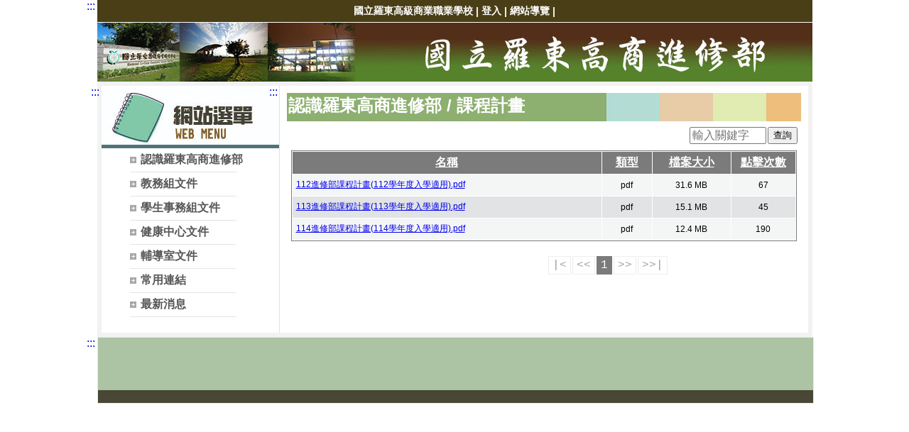

--- FILE ---
content_type: text/html; charset=UTF-8
request_url: https://www.ltcvs.ilc.edu.tw/ischool/publish_page/19/?cid=600
body_size: 38309
content:
<!DOCTYPE HTML PUBLIC "-//W3C//DTD HTML 4.01 Transitional//EN" "http://www.w3.org/TR/html4/loose.dtd">
<html lang="zh-Hant-TW" xmlns:og="http://ogp.me/ns#">
<head prefix="og: http://ogp.me/ns#">
<meta http-equiv="Content-type" content="text/html; charset=utf-8">
<meta http-equiv="X-UA-Compatible" content="IE=edge,chrome=1">
<meta http-equiv="Expires" content="Mon 08 Sep 2025 06:59:52 GMT">
<link rel="author" href="https://www.efroip.com">
<link rel="publisher" href="https://www.efroip.com">
<meta name="description" content="進修部 | 課程計畫 | 進修部">
<meta itemprop="name" content="進修部 | 課程計畫">
<meta itemprop="description" content="進修部 | 課程計畫 | 進修部">
<meta property="og:site_name" content="進修部 | 課程計畫">
<meta property="og:title" content="進修部 | 課程計畫">
<meta property="og:description" content="進修部 | 課程計畫 | 進修部">
<meta property="og:url" content="https://www.ltcvs.ilc.edu.tw/ischool/publish_page/19/?cid=600">
<meta property="og:type" content="website">
<meta name="KeyWords" content="進修部 | 課程計畫 | 進修部">
<meta name="generator" content="數位果子iSchool">
<link href="https://www.ltcvs.ilc.edu.tw/ischool/publish_page/19/layout.css?Tue 02 Sep 2025 14:59:52" type="text/css" rel="stylesheet">
<link href="https://www.ltcvs.ilc.edu.tw/ischool/publish_page/19/WID_19_7_a7bf3148593269b968f0d9a7d0d4f8e5183af7f2/layout.css?Tue 02 Sep 2025 14:59:52" type="text/css" rel="stylesheet">
<link href="https://www.ltcvs.ilc.edu.tw/ischool/publish_page/19/WID_19_5_5657f1962b390e492d21e898f7febdca31d0dcb3/layout.css?Tue 02 Sep 2025 14:59:52" type="text/css" rel="stylesheet">
<link href="https://www.ltcvs.ilc.edu.tw/ischool/publish_page/19/WID_19_1_06738d57a5ce6e9950775eea0093288517240e8e/layout.css?Tue 02 Sep 2025 14:59:52" type="text/css" rel="stylesheet">
<link href="https://www.ltcvs.ilc.edu.tw/ischool/publish_page/19/WID_19_6_30b46238b6b16e702eec4a724fc1d88ec634977e/layout.css?Tue 02 Sep 2025 14:59:52" type="text/css" rel="stylesheet">
<link href="https://www.ltcvs.ilc.edu.tw/ischool/publish_page/19/WID_19_25_81fdbd4242134e3d0dbad1df0b9babd28086d1f3/layout.css?Tue 02 Sep 2025 14:59:52" type="text/css" rel="stylesheet">
<link href="https://www.ltcvs.ilc.edu.tw/ischool/publish_page/19/WID_19_3_496d85125e536baa0a1c546e7abc59702fdf1a55/global_layout.css?Tue 02 Sep 2025 14:59:52" type="text/css" rel="stylesheet">
<link href="https://www.ltcvs.ilc.edu.tw/ischool/publish_page/19/WID_19_8_8fc4fec5b79eea7e68bbc75c1775b5ed6699b534/layout.css?Tue 02 Sep 2025 14:59:52" type="text/css" rel="stylesheet">
<link href="https://www.ltcvs.ilc.edu.tw/ischool/public/jquery/latest/css/jquery-ui.css?Tue 02 Sep 2025 14:59:52" type="text/css" rel="stylesheet">
<link href="https://www.ltcvs.ilc.edu.tw/ischool/public/jquery/context-menu/jquery.contextMenu.css?Tue 02 Sep 2025 14:59:52" type="text/css" rel="stylesheet">
<script type="text/javascript" src="https://www.ltcvs.ilc.edu.tw/ischool/public/jquery/latest/js/jquery.js?Tue 02 Sep 2025 14:59:52"></script>
<script type="text/javascript" src="https://www.ltcvs.ilc.edu.tw/ischool/public/jquery/latest/js/jquery-ui.js?Tue 02 Sep 2025 14:59:52"></script>
<script type="text/javascript" src="https://www.ltcvs.ilc.edu.tw/ischool/public/jquery/jquery.bpopup.min.js?Tue 02 Sep 2025 14:59:52"></script>
<script type="text/javascript" src="https://www.ltcvs.ilc.edu.tw/ischool/public/jquery/jquery.resize.js?Tue 02 Sep 2025 14:59:52"></script>
<script type="text/javascript" src="https://www.ltcvs.ilc.edu.tw/ischool/public/utils/playclip.js?Tue 02 Sep 2025 14:59:52"></script>
<script type="text/javascript" src="https://www.ltcvs.ilc.edu.tw/ischool/public/jquery/jquery.carousel.js?Tue 02 Sep 2025 14:59:52"></script>
<script type="text/javascript" src="https://www.ltcvs.ilc.edu.tw/ischool/public/jquery/jquery.steps.min.js?Tue 02 Sep 2025 14:59:52"></script>
<script type="text/javascript" src="https://www.ltcvs.ilc.edu.tw/ischool/public/utils/storage.js?Tue 02 Sep 2025 14:59:52"></script>
<script type="text/javascript" src="https://www.ltcvs.ilc.edu.tw/ischool/widget/resource_integration/js/resource_view.min.js?Tue 02 Sep 2025 14:59:52"></script>
<script type="text/javascript" src="https://www.ltcvs.ilc.edu.tw/ischool/public/jquery/context-menu/jquery.contextMenu.js?Tue 02 Sep 2025 14:59:52"></script>
<script type="text/javascript" src="https://www.ltcvs.ilc.edu.tw/ischool/publish_page/19/main.js?Tue 02 Sep 2025 14:59:52"></script>
<title>進修部 | 課程計畫</title><script nonce="BPGglL3tDoiMx0yqkZ3aKg==">var g_rwd=0;var g_bid=19;var g_ac_type=0;var g_web_accessibility=0;var g_rwd_device_width=767;var g_disable_mainmenu_auto_scroll=false;var g_disable_right_menu=false;var g_enable_auto_close_floating_window=false;var g_auto_close_floating_window_time=0;var g_auto_close_floating_window_timer=null;var g_default_active_class_id=parseInt('600');var g_root_path='https://www.ltcvs.ilc.edu.tw/ischool/';var g_debug='';var g_home_class_id=parseInt('');var g_force=parseInt('');var g_api_url='https://www.ltcvs.ilc.edu.tw/api/';var g_person_id='-1';var g_person_name='';var g_person_level='-1';function load_data(){var cc=parseInt('0');var uid='';var pid=parseInt('-1');if(cc=='1'){window.location='?cid='+pid;return;}}</script>
</head>
<a class='gotocenter-x tab-ctl-x' href='#Accesskey_C' id='gotocenter' title='跳到主要內容' style='position:absolute;left:10px;top:-999px'>跳到主要內容</a><body id='layout' >
<div id='container' class='' >
<div id='head' class='s2' >
<a href='#Accesskey_U' class='tab-ctl-x' id='Accesskey_U' title='上方區塊' accesskey='U'>:::</a>
<div id='short_link' class='WID_19_7_a7bf3148593269b968f0d9a7d0d4f8e5183af7f2 widget-x'>
<div id='nav-bar'>
<a href="https://www.ltcvs.ilc.edu.tw/home" class="b-link tab-ctl-x" target="_blank" rel="noreferrer noopener" title="國立羅東高級商業職業學校(另開啟新視窗)">國立羅東高級商業職業學校</a><span class="sline"> | </span><a href="https://www.ltcvs.ilc.edu.tw/ischool/config/login.php?continue=https://www.ltcvs.ilc.edu.tw/ischool/config/board_admin.php?bid=19" class="b-link tab-ctl-x" target="_blank" rel="noreferrer noopener" title="登入(另開啟新視窗)">登入</a><span class="sline"> | </span><a href="https://www.ltcvs.ilc.edu.tw/ischool/publish_page/19/?cid=559" class="b-link tab-ctl-x" target="_parent" title="網站導覽">網站導覽</a><span class="sline"> | </span></div>
</div>
<div id='header' class='WID_19_5_5657f1962b390e492d21e898f7febdca31d0dcb3 widget-x'>
<div id='abgne_carousel_floating_image'><h1><a id='floating_image' class='tab-ctl-x' title='進修部' href='https://www.ltcvs.ilc.edu.tw/ischool/publish_page/19/' target='_parent'>進修部</a></h1></div><div id='header_pic' role='img' aria-label='網站開頭' data-image-width='1007' data-image-height='83' data-widget-height='84'>
</div></div>
</div>
<div id='content' class='' >
<div id='left-content-space' class='' >
</div>
<div id='center-content' class='' >
<div id='left_sider' class='s1' >
<a href='#Accesskey_L' class='tab-ctl-x' id='Accesskey_L' title='左方區塊' accesskey='L'>:::</a>
<div id='main_menu' class='WID_19_1_06738d57a5ce6e9950775eea0093288517240e8e widget-x'>
<div class="nav-trigger hamburger tab-ctl-x"><div class="open-btn"><span class="mobile"></span><span class="mobile"></span><span class="mobile"></span></div><span class="open-btn-title">網站選單</span></div><div id='main_menu_x' class='main-menu-content' data-widget-depth='1' data-widget-submenu-expand-mode='0'><div id='main_menu_title'></div><strong style="display:none;">網站選單</strong><div id='main_menu_content'><dl class='main_nav'><dd field="0"><a href="https://www.ltcvs.ilc.edu.tw/ischool/publish_page/19?cid=597" id='C-597' class='tab-ctl-x' title='認識羅東高商進修部'><span>認識羅東高商進修部</span></a></dd><dd field="0"><a href="https://www.ltcvs.ilc.edu.tw/ischool/publish_page/19?cid=560" id='C-560' class='tab-ctl-x' title='教務組文件'><span>教務組文件</span></a></dd><dd field="0"><a href="https://www.ltcvs.ilc.edu.tw/ischool/publish_page/19?cid=3042" id='C-3042' class='tab-ctl-x' title='學生事務組文件'><span>學生事務組文件</span></a></dd><dd field="0"><a href="https://www.ltcvs.ilc.edu.tw/ischool/publish_page/19?cid=580" id='C-580' class='tab-ctl-x' title='健康中心文件'><span>健康中心文件</span></a></dd><dd field="0"><a href="https://www.ltcvs.ilc.edu.tw/ischool/publish_page/19?cid=582" id='C-582' class='tab-ctl-x' title='輔導室文件'><span>輔導室文件</span></a></dd><dd field="0"><a href="https://www.ltcvs.ilc.edu.tw/ischool/publish_page/19?cid=587" id='C-587' class='tab-ctl-x' title='常用連結'><span>常用連結</span></a></dd><dd><a href='https://www.ltcvs.ilc.edu.tw/ischool/publish_page/19' class='tab-ctl-x' target='_parent' title='最新消息' id='C-601'><span>最新消息</span></a></dd></dl></div><div class='footer'></div></div><div id='mobile_main_menu_content2' class='mobile-main-menu-content' style='display:none;background-color:#ffffff'><dd field="0"><a href="https://www.ltcvs.ilc.edu.tw/ischool/publish_page/19?cid=597" id='C-597' class='tab-ctl-x' title='認識羅東高商進修部'><span>認識羅東高商進修部</span></a><ul><dt field="2"><a href="https://www.ltcvs.ilc.edu.tw/ischool/publish_page/19?cid=598" class="tab-ctl-x" title='入學方式' id='C-598'><span>入學方式</span></a></dt>
<dt field="2"><a href="https://www.ltcvs.ilc.edu.tw/ischool/publish_page/19?cid=599" class="tab-ctl-x" title='科別介紹' id='C-599'><span>科別介紹</span></a></dt>
<dt field="0"><a href="https://www.ltcvs.ilc.edu.tw/ischool/publish_page/19?cid=600" class="tab-ctl-x" title='課程計畫' id='C-600'><span>課程計畫</span></a></dt><dt field="2"><a href="https://www.ltcvs.ilc.edu.tw/ischool/publish_page/19?cid=2402" class="tab-ctl-x" title='團隊成員' id='C-2402'><span>團隊成員</span></a></dt>
<dt field="0"><a href="https://www.ltcvs.ilc.edu.tw/ischool/publish_page/19?cid=561" class="tab-ctl-x" title='行事簡曆' id='C-561'><span>行事簡曆</span></a></dt></ul></dd><dd field="0"><a href="https://www.ltcvs.ilc.edu.tw/ischool/publish_page/19?cid=560" id='C-560' class='tab-ctl-x' title='教務組文件'><span>教務組文件</span></a><ul><dt field="0"><a href="https://www.ltcvs.ilc.edu.tw/ischool/publish_page/19?cid=572" class="tab-ctl-x" title='各項申請書' id='C-572'><span>各項申請書</span></a></dt><dt field="0"><a href="https://www.ltcvs.ilc.edu.tw/ischool/publish_page/19?cid=567" class="tab-ctl-x" title='教師使用空白表件' id='C-567'><span>教師使用空白表件</span></a></dt><dt field="0"><a href="https://www.ltcvs.ilc.edu.tw/ischool/publish_page/19?cid=1903" class="tab-ctl-x" title='註冊組相關文件' id='C-1903'><span>註冊組相關文件</span></a></dt></ul></dd><dd field="0"><a href="https://www.ltcvs.ilc.edu.tw/ischool/publish_page/19?cid=3042" id='C-3042' class='tab-ctl-x' title='學生事務組文件'><span>學生事務組文件</span></a><ul></ul></dd><dd field="0"><a href="https://www.ltcvs.ilc.edu.tw/ischool/publish_page/19?cid=580" id='C-580' class='tab-ctl-x' title='健康中心文件'><span>健康中心文件</span></a><ul></ul></dd><dd field="0"><a href="https://www.ltcvs.ilc.edu.tw/ischool/publish_page/19?cid=582" id='C-582' class='tab-ctl-x' title='輔導室文件'><span>輔導室文件</span></a><ul></ul></dd><dd field="0"><a href="https://www.ltcvs.ilc.edu.tw/ischool/publish_page/19?cid=587" id='C-587' class='tab-ctl-x' title='常用連結'><span>常用連結</span></a><ul><dt><a href='http://192.168.11.27/HealthCenter/Login_HR.aspx' class='tab-ctl-x' target='_blank' title='學生傷病系統(另開啟新視窗)' id='C-591'><span>學生傷病系統</span></a></dt><dt><a href='https://leavers.k12ea.gov.tw/' class='tab-ctl-x' target='_blank' title='中途離校通報系統(另開啟新視窗)' id='C-592'><span>中途離校通報系統</span></a></dt><dt><a href='https://www.techadmi.edu.tw/' class='tab-ctl-x' target='_blank' title='技專院校招生網(另開啟新視窗)' id='C-594'><span>技專院校招生網</span></a></dt><dt><a href='https://school.bot.com.tw/newTwbank/index.aspx' class='tab-ctl-x' target='_blank' title='台灣銀行(另開啟新視窗)' id='C-1899'><span>台灣銀行</span></a></dt><dt><a href='https://pk12.cloudhr.tw/' class='tab-ctl-x' target='_blank' title='差勤系統(另開啟新視窗)' id='C-1901'><span>差勤系統</span></a></dt><dt><a href='https://eip.ilc.edu.tw/' class='tab-ctl-x' target='_blank' title='教師Tmail(另開啟新視窗)' id='C-1902'><span>教師Tmail</span></a></dt><dt><a href='https://ep.cloud.ncnu.edu.tw/' class='tab-ctl-x' target='_blank' title='高級中等學校學生學習歷程資料庫(另開啟新視窗)' id='C-1900'><span>高級中等學校學生學習歷程資料庫</span></a></dt><dt><a href='https://svhs.ncnu.edu.tw/index.aspx' class='tab-ctl-x' target='_blank' title='助學補助系統(另開啟新視窗)' id='C-2268'><span>助學補助系統</span></a></dt><dt><a href='https://sso_srv.cloud.ncnu.edu.tw/login?redirect=aHR0cHM6Ly9zc29fc3J2LmNsb3VkLm5jbnUuZWR1LnR3Lw==' class='tab-ctl-x' target='_blank' title='全國高級中等學校 資料填報整合平臺與實名制管理系統(另開啟新視窗)' id='C-1898'><span>全國高級中等學校 資料填報整合平臺與實名制管理系統</span></a></dt><dt><a href='https://www.jctv.ntut.edu.tw/' class='tab-ctl-x' target='_blank' title='四技二專聯合會(另開啟新視窗)' id='C-2150'><span>四技二專聯合會</span></a></dt><dt><a href='https://shcloud4.k12ea.gov.tw/lTCVSBILC/Auth' class='tab-ctl-x' target='_blank' title='欣河雲端校務行政系統(另開啟新視窗)' id='C-2788'><span>欣河雲端校務行政系統</span></a></dt></ul></dd><dd><a href='https://www.ltcvs.ilc.edu.tw/ischool/publish_page/19' class='tab-ctl-x' target='_parent' title='最新消息' id='C-601'><span>最新消息</span></a></dd></div></div>
</div>
<div id='main' class='s1' >
<a href='#Accesskey_C' class='tab-ctl-x' id='Accesskey_C' title='主要內容' accesskey='C'>:::</a>
<div id='site_embed_pages' class='WID_19_6_30b46238b6b16e702eec4a724fc1d88ec634977e'>
<div class='pagecontent'><div id="page_main" class="WID_19_1_06738d57a5ce6e9950775eea0093288517240e8e"><div id="sites_page_content"><div id="div_news_table_main" style="position:absolute;float:left;height:auto"><div class="sites-subpages-map"><div id="div_news_table_1_topbanner"><div id="div_news_table_1_topbanner_center"><div style="font-size:1.0em;padding:0px;margin:0px"><a class='a_map tab-ctl-x' href='?cid=597' title='認識羅東高商進修部'>認識羅東高商進修部</a> / <span class='l_map'>課程計畫</span></div></div></div></div><div id="page_main_content" class="contentArea" style="width:100%;height:auto;float:left"><div id="resource_show" class="WID_0_0_0 widget-x"><link rel="stylesheet" href="https://www.ltcvs.ilc.edu.tw/ischool/public/resource_view/css_show/style.css" type="text/css" /><div id="search"><input class="input tab-ctl-x" type="text" id="q" name="q" size="31" style="margin: 2px;" aria-label="輸入關鍵字" title="輸入關鍵字" placeholder="輸入關鍵字" autocomplete="one-time-code"><input class="button tab-ctl-x" type="submit" name="sa" value="查詢" aria-label="查詢按鍵" title="查詢按鍵"></div><div id="resource_show_main" data-album-id="93" data-login-album-id="" data-page-num="0" data-query-count="10" data-field="" data-order="" data-shown-column="" data-style="" data-view="1" data-string-table="%7B%22goto_first_page%22%3A%22%5Cu7b2c%5Cu4e00%5Cu9801%22%2C%22goto_prev_page%22%3A%22%5Cu524d%5Cu4e00%5Cu9801%22%2C%22goto_next_page%22%3A%22%5Cu4e0b%5Cu4e00%5Cu9801%22%2C%22goto_latest_page%22%3A%22%5Cu6700%5Cu5f8c%5Cu4e00%5Cu9801%22%2C%22goto_page%22%3A%22%5Cu524d%5Cu5f80%5Cu9801%5Cu9762%22%7D"><table width="100%" border="0" align="center" cellpadding="5" cellspacing="1"><tr><td><div id="mainRegion"></div></td></tr></table><span id="btnOption" class="optionDiv"></span></div></div></div></div></div></div></div></div>
<div id='group' class='WID_19_25_81fdbd4242134e3d0dbad1df0b9babd28086d1f3 widget-x'>
<div class="abgne_tab" data-widget-type="2" data-widget-average-tab="0" data-widget-open-tab="0" data-widget-length="6" data-widget-group-height="auto" data-widget-vertical-arrangement-width=""><ul class="tabs"><li style="" class="active"><a class="tab-ctl-x" role="tab" data-href="#tab0" href="javascript:void(0);" cid="" title="最新消息">最新消息</a></li><li style="" class=""><a class="tab-ctl-x" role="tab" data-href="#tab1" href="javascript:void(0);" cid="" title="活動競賽">活動競賽</a></li><li style="" class=""><a class="tab-ctl-x" role="tab" data-href="#tab2" href="javascript:void(0);" cid="" title="工讀資訊">工讀資訊</a></li><li style="" class=""><a class="tab-ctl-x" role="tab" data-href="#tab3" href="javascript:void(0);" cid="" title="防疫專區">防疫專區</a></li><li style="" class=""><a class="tab-ctl-x" role="tab" data-href="#tab4" href="javascript:void(0);" cid="" title="招生訊息">招生訊息</a></li><li style="" class=""><a class="tab-ctl-x" role="tab" data-href="#tab5" href="javascript:void(0);" cid="" title="課程評量">課程評量</a></li></ul><div class="tab_container"><div id="tab0" class="tab_content"><div id='site_news' class='WID_19_2_3f4ec3ae7a5ac5f0503c92925b7f8f683c5593ea widget-x'>
<div id="main" class="main-x" data-show-col-time="1" data-show-col-time-width="15%" data-show-col-attr="0" data-show-col-attr-width="15%" data-show-col-unit="0" data-show-col-unit-width="10%" data-show-col-user="0" data-show-col-user-width="10%" data-show-col-click="1" data-show-col-click-width="10%" data-show-col-serial="0" data-show-col-serial-width="15%" data-show-time-format="1" data-show-col-order="Serial,Time,Attr,Unit,News,User,Click" data-show-unit-tags="0" data-widget-news-open-mode="0"><div id="div_topbanner" class="topbanner-x"><h2 id="widget-title-text1"><span>最新消息</span></h2></div><div id="search"><span id="search_keyword"><label style="font-size:0em;" for="q">輸入關鍵字</label><input class="input tab-ctl-x" type="text" id="q" name="q" size="31" alt="輸入關鍵字" title="輸入關鍵字" placeholder="輸入關鍵字"><input class="button tab-ctl-x" type="submit" id="sa" name="sa" value="" alt="開始搜尋" title="開始搜尋"></span></div><div id="div_news_table_1"><div id="div_news_table_1_main" class="news_main" style="float:left;height:100%;"><div id="div_news_table_1_topbanner"><div id="div_news_table_1_topbanner_left"></div><div id="div_news_table_1_topbanner_center"></div><div id="div_news_table_1_topbanner_right"></div></div><div id="div_table_content" style="position:relative"><table id="ntb" pageNum="0" maxRows="9" flock="" field="time" fval="" order="DESC" totalPages="" keyword="" class="sortable" width="100%" style="table-layout:fixed"><thead><tr><th scope="col" order="DESC" hid="time" id="title" style="width:15%" title="點擊欄位執行排序功能">時間</th><th scope="col" order="DESC" hid="title" id="title" title="點擊欄位執行排序功能">標題</th><th scope="col" order="DESC" hid="clicks" id="title" style="width:10%" title="點擊欄位執行排序功能">點閱</th></tr></thead><tbody></tbody></table><div id="ntb_bottom"><span id="btnAll" class="btn" style="float:left;"><a class="tab-ctl-x" id="all" href="https://www.ltcvs.ilc.edu.tw/ischool/widget/site_news/main2.php?uid=WID_19_2_3f4ec3ae7a5ac5f0503c92925b7f8f683c5593ea&maximize=1&allbtn=0" style="cursor:pointer" target="_blank" title="全部最新消息(另開啟新視窗)">全部</a></span><div style="float:right;"><span id="btnFirst" class="btn"><a href="javascript:void(0);">第一頁</a></span><span id="btnPrev" class="btn"><a href="javascript:void(0);">上一頁</a></span><span id="btnNext" class="btn"><a href="javascript:void(0);">下一頁</a></span><span id="btnLast" class="btn"><a href="javascript:void(0);">最後一頁</a></span></div></div></div><div class="loading" style="display:none;position:absolute;width:16px;height:16px"><img alt="loading image" src="../../static/image/loading.gif"></div></div><div class="footer footer-x"></div></div></div></div>
</div><div id="tab1" class="tab_content"><div id='site_news' class='WID_19_2_d5ddf9d94b4813d17388650e3f37f19ef066bb6f widget-x'>
<div id="main" class="main-x" data-show-col-time="1" data-show-col-time-width="15%" data-show-col-attr="0" data-show-col-attr-width="15%" data-show-col-unit="0" data-show-col-unit-width="10%" data-show-col-user="0" data-show-col-user-width="10%" data-show-col-click="1" data-show-col-click-width="10%" data-show-col-serial="0" data-show-col-serial-width="15%" data-show-time-format="1" data-show-col-order="Serial,Time,Attr,Unit,News,User,Click" data-show-unit-tags="0" data-widget-news-open-mode="0"><div id="div_topbanner" class="topbanner-x"><h2 id="widget-title-text1"><span>活動競賽</span></h2></div><div id="div_news_table_1"><div id="div_news_table_1_main" class="news_main" style="float:left;height:100%;"><div id="div_news_table_1_topbanner"><div id="div_news_table_1_topbanner_left"></div><div id="div_news_table_1_topbanner_center"></div><div id="div_news_table_1_topbanner_right"></div></div><div id="div_table_content" style="position:relative"><table id="ntb" pageNum="0" maxRows="9" flock="" field="time" fval="" order="DESC" totalPages="" keyword="" class="sortable" width="100%" style="table-layout:fixed"><thead><tr><th scope="col" order="DESC" hid="time" id="title" style="width:15%" title="點擊欄位執行排序功能">時間</th><th scope="col" order="DESC" hid="title" id="title" title="點擊欄位執行排序功能">標題</th><th scope="col" order="DESC" hid="clicks" id="title" style="width:10%" title="點擊欄位執行排序功能">點閱</th></tr></thead><tbody></tbody></table><div id="ntb_bottom"><span id="btnAll" class="btn" style="float:left;"><a class="tab-ctl-x" id="all" href="https://www.ltcvs.ilc.edu.tw/ischool/widget/site_news/main2.php?uid=WID_19_2_d5ddf9d94b4813d17388650e3f37f19ef066bb6f&maximize=1&allbtn=0" style="cursor:pointer" target="_blank" title="全部活動競賽(另開啟新視窗)">全部</a></span><div style="float:right;"><span id="btnFirst" class="btn"><a href="javascript:void(0);">第一頁</a></span><span id="btnPrev" class="btn"><a href="javascript:void(0);">上一頁</a></span><span id="btnNext" class="btn"><a href="javascript:void(0);">下一頁</a></span><span id="btnLast" class="btn"><a href="javascript:void(0);">最後一頁</a></span></div></div></div><div class="loading" style="display:none;position:absolute;width:16px;height:16px"><img alt="loading image" src="../../static/image/loading.gif"></div></div><div class="footer footer-x"></div></div></div></div>
</div><div id="tab2" class="tab_content"><div id='site_news' class='WID_19_2_2a31a585f648c4c3f0b2fba0dce2b845c721174e widget-x'>
<div id="main" class="main-x" data-show-col-time="1" data-show-col-time-width="15%" data-show-col-attr="0" data-show-col-attr-width="15%" data-show-col-unit="0" data-show-col-unit-width="10%" data-show-col-user="0" data-show-col-user-width="10%" data-show-col-click="1" data-show-col-click-width="10%" data-show-col-serial="0" data-show-col-serial-width="15%" data-show-time-format="1" data-show-col-order="Serial,Time,Attr,Unit,News,User,Click" data-show-unit-tags="0" data-widget-news-open-mode="0"><div id="div_topbanner" class="topbanner-x"><h2 id="widget-title-text1"><span>工讀資訊</span></h2></div><div id="div_news_table_1"><div id="div_news_table_1_main" class="news_main" style="float:left;height:100%;"><div id="div_news_table_1_topbanner"><div id="div_news_table_1_topbanner_left"></div><div id="div_news_table_1_topbanner_center"></div><div id="div_news_table_1_topbanner_right"></div></div><div id="div_table_content" style="position:relative"><table id="ntb" pageNum="0" maxRows="9" flock="" field="time" fval="" order="DESC" totalPages="" keyword="" class="sortable" width="100%" style="table-layout:fixed"><thead><tr><th scope="col" order="DESC" hid="time" id="title" style="width:15%" title="點擊欄位執行排序功能">時間</th><th scope="col" order="DESC" hid="title" id="title" title="點擊欄位執行排序功能">標題</th><th scope="col" order="DESC" hid="clicks" id="title" style="width:10%" title="點擊欄位執行排序功能">點閱</th></tr></thead><tbody></tbody></table><div id="ntb_bottom"><span id="btnAll" class="btn" style="float:left;"><a class="tab-ctl-x" id="all" href="https://www.ltcvs.ilc.edu.tw/ischool/widget/site_news/main2.php?uid=WID_19_2_2a31a585f648c4c3f0b2fba0dce2b845c721174e&maximize=1&allbtn=0" style="cursor:pointer" target="_blank" title="全部工讀資訊(另開啟新視窗)">全部</a></span><div style="float:right;"><span id="btnFirst" class="btn"><a href="javascript:void(0);">第一頁</a></span><span id="btnPrev" class="btn"><a href="javascript:void(0);">上一頁</a></span><span id="btnNext" class="btn"><a href="javascript:void(0);">下一頁</a></span><span id="btnLast" class="btn"><a href="javascript:void(0);">最後一頁</a></span></div></div></div><div class="loading" style="display:none;position:absolute;width:16px;height:16px"><img alt="loading image" src="../../static/image/loading.gif"></div></div><div class="footer footer-x"></div></div></div></div>
</div><div id="tab3" class="tab_content"><div id='site_news' class='WID_19_2_7b2730f1a105645a5e33cb04432e33f3dff656dd widget-x'>
<div id="main" class="main-x" data-show-col-time="1" data-show-col-time-width="15%" data-show-col-attr="0" data-show-col-attr-width="15%" data-show-col-unit="0" data-show-col-unit-width="10%" data-show-col-user="0" data-show-col-user-width="10%" data-show-col-click="1" data-show-col-click-width="10%" data-show-col-serial="0" data-show-col-serial-width="15%" data-show-time-format="1" data-show-col-order="Serial,Time,Attr,Unit,News,User,Click" data-show-unit-tags="0" data-widget-news-open-mode="0"><div id="div_topbanner" class="topbanner-x"><h2 id="widget-title-text1"><span>防疫專區</span></h2></div><div id="div_news_table_1"><div id="div_news_table_1_main" class="news_main" style="float:left;height:100%;"><div id="div_news_table_1_topbanner"><div id="div_news_table_1_topbanner_left"></div><div id="div_news_table_1_topbanner_center"></div><div id="div_news_table_1_topbanner_right"></div></div><div id="div_table_content" style="position:relative"><table id="ntb" pageNum="0" maxRows="9" flock="" field="time" fval="" order="DESC" totalPages="" keyword="" class="sortable" width="100%" style="table-layout:fixed"><thead><tr><th scope="col" order="DESC" hid="time" id="title" style="width:15%" title="點擊欄位執行排序功能">時間</th><th scope="col" order="DESC" hid="title" id="title" title="點擊欄位執行排序功能">標題</th><th scope="col" order="DESC" hid="clicks" id="title" style="width:10%" title="點擊欄位執行排序功能">點閱</th></tr></thead><tbody></tbody></table><div id="ntb_bottom"><span id="btnAll" class="btn" style="float:left;"><a class="tab-ctl-x" id="all" href="https://www.ltcvs.ilc.edu.tw/ischool/widget/site_news/main2.php?uid=WID_19_2_7b2730f1a105645a5e33cb04432e33f3dff656dd&maximize=1&allbtn=0" style="cursor:pointer" target="_blank" title="全部防疫專區(另開啟新視窗)">全部</a></span><div style="float:right;"><span id="btnFirst" class="btn"><a href="javascript:void(0);">第一頁</a></span><span id="btnPrev" class="btn"><a href="javascript:void(0);">上一頁</a></span><span id="btnNext" class="btn"><a href="javascript:void(0);">下一頁</a></span><span id="btnLast" class="btn"><a href="javascript:void(0);">最後一頁</a></span></div></div></div><div class="loading" style="display:none;position:absolute;width:16px;height:16px"><img alt="loading image" src="../../static/image/loading.gif"></div></div><div class="footer footer-x"></div></div></div></div>
</div><div id="tab4" class="tab_content"><div id='site_news' class='WID_19_2_f736b1ed04a85093099988ba76b69e5ca5ea28a1 widget-x'>
<div id="main" class="main-x" data-show-col-time="1" data-show-col-time-width="15%" data-show-col-attr="0" data-show-col-attr-width="15%" data-show-col-unit="0" data-show-col-unit-width="10%" data-show-col-user="0" data-show-col-user-width="10%" data-show-col-click="1" data-show-col-click-width="10%" data-show-col-serial="0" data-show-col-serial-width="15%" data-show-time-format="1" data-show-col-order="Serial,Time,Attr,Unit,News,User,Click" data-show-unit-tags="0" data-widget-news-open-mode="0"><div id="div_topbanner" class="topbanner-x"><h2 id="widget-title-text1"><span>招生訊息</span></h2></div><div id="div_news_table_1"><div id="div_news_table_1_main" class="news_main" style="float:left;height:100%;"><div id="div_news_table_1_topbanner"><div id="div_news_table_1_topbanner_left"></div><div id="div_news_table_1_topbanner_center"></div><div id="div_news_table_1_topbanner_right"></div></div><div id="div_table_content" style="position:relative"><table id="ntb" pageNum="0" maxRows="9" flock="" field="time" fval="" order="DESC" totalPages="" keyword="" class="sortable" width="100%" style="table-layout:fixed"><thead><tr><th scope="col" order="DESC" hid="time" id="title" style="width:15%" title="點擊欄位執行排序功能">時間</th><th scope="col" order="DESC" hid="title" id="title" title="點擊欄位執行排序功能">標題</th><th scope="col" order="DESC" hid="clicks" id="title" style="width:10%" title="點擊欄位執行排序功能">點閱</th></tr></thead><tbody></tbody></table><div id="ntb_bottom"><span id="btnAll" class="btn" style="float:left;"><a class="tab-ctl-x" id="all" href="https://www.ltcvs.ilc.edu.tw/ischool/widget/site_news/main2.php?uid=WID_19_2_f736b1ed04a85093099988ba76b69e5ca5ea28a1&maximize=1&allbtn=0" style="cursor:pointer" target="_blank" title="全部招生訊息(另開啟新視窗)">全部</a></span><div style="float:right;"><span id="btnFirst" class="btn"><a href="javascript:void(0);">第一頁</a></span><span id="btnPrev" class="btn"><a href="javascript:void(0);">上一頁</a></span><span id="btnNext" class="btn"><a href="javascript:void(0);">下一頁</a></span><span id="btnLast" class="btn"><a href="javascript:void(0);">最後一頁</a></span></div></div></div><div class="loading" style="display:none;position:absolute;width:16px;height:16px"><img alt="loading image" src="../../static/image/loading.gif"></div></div><div class="footer footer-x"></div></div></div></div>
</div><div id="tab5" class="tab_content"><div id='site_news' class='WID_19_2_78423efcf7f38e096da2d425f0184cf4f29f203c widget-x'>
<div id="main" class="main-x" data-show-col-time="1" data-show-col-time-width="15%" data-show-col-attr="1" data-show-col-attr-width="15%" data-show-col-unit="1" data-show-col-unit-width="10%" data-show-col-user="1" data-show-col-user-width="10%" data-show-col-click="1" data-show-col-click-width="10%" data-show-col-serial="0" data-show-col-serial-width="15%" data-show-time-format="1" data-show-col-order="Serial,Time,Attr,Unit,News,User,Click" data-show-unit-tags="0" data-widget-news-open-mode="0"><div id="div_topbanner" class="topbanner-x"><h2 id="widget-title-text1"><span>課程評量</span></h2></div><div id="search"><span id="search_unit"><label for="select_unit_WID_19_2_78423efcf7f38e096da2d425f0184cf4f29f203c">單位:</label><select id="select_unit_WID_19_2_78423efcf7f38e096da2d425f0184cf4f29f203c" name="select_unit_WID_19_2_78423efcf7f38e096da2d425f0184cf4f29f203c" class="tab-ctl-x select-unit-x"><option value="-1">全部</option><option value='77'>進修部</option><option value='111'>教務組</option><option value='112'>學生事務組</option></select></span><span id="search_attr"><label for="select_attr_WID_19_2_78423efcf7f38e096da2d425f0184cf4f29f203c">類別:</label><select id="select_attr_WID_19_2_78423efcf7f38e096da2d425f0184cf4f29f203c" name="select_attr_WID_19_2_78423efcf7f38e096da2d425f0184cf4f29f203c" class="tab-ctl-x select-attr-x"><option value="-1">全部</option><option value='1'>重要訊息</option></select></span><span id="search_keyword"><label style="font-size:0em;" for="q">輸入關鍵字</label><input class="input tab-ctl-x" type="text" id="q" name="q" size="31" alt="輸入關鍵字" title="輸入關鍵字" placeholder="輸入關鍵字"><input class="button tab-ctl-x" type="submit" id="sa" name="sa" value="" alt="開始搜尋" title="開始搜尋"></span></div><div id="div_news_table_1"><div id="div_news_table_1_main" class="news_main" style="float:left;height:100%;"><div id="div_news_table_1_topbanner"><div id="div_news_table_1_topbanner_left"></div><div id="div_news_table_1_topbanner_center"></div><div id="div_news_table_1_topbanner_right"></div></div><div id="div_table_content" style="position:relative"><table id="ntb" pageNum="0" maxRows="9" flock="" field="time" fval="" order="DESC" totalPages="" keyword="" class="sortable" width="100%" style="table-layout:fixed"><thead><tr><th scope="col" order="DESC" hid="time" id="title" style="width:15%" title="點擊欄位執行排序功能">時間</th><th scope="col" order="DESC" hid="attr" id="title" style="width:15%" title="點擊欄位執行排序功能">類別</th><th scope="col" order="DESC" hid="unit" id="title" style="width:10%" title="點擊欄位執行排序功能">單位</th><th scope="col" order="DESC" hid="title" id="title" title="點擊欄位執行排序功能">標題</th><th scope="col" order="DESC" hid="issuer" id="title" style="width:10%" title="點擊欄位執行排序功能">發佈</th><th scope="col" order="DESC" hid="clicks" id="title" style="width:10%" title="點擊欄位執行排序功能">點閱</th></tr></thead><tbody></tbody></table><div id="ntb_bottom"><span id="btnAll" class="btn" style="float:left;"><a class="tab-ctl-x" id="all" href="https://www.ltcvs.ilc.edu.tw/ischool/widget/site_news/main2.php?uid=WID_19_2_78423efcf7f38e096da2d425f0184cf4f29f203c&maximize=1&allbtn=0" style="cursor:pointer" target="_blank" title="全部課程評量(另開啟新視窗)">全部</a></span><div style="float:right;"><span id="btnFirst" class="btn"><a href="javascript:void(0);">第一頁</a></span><span id="btnPrev" class="btn"><a href="javascript:void(0);">上一頁</a></span><span id="btnNext" class="btn"><a href="javascript:void(0);">下一頁</a></span><span id="btnLast" class="btn"><a href="javascript:void(0);">最後一頁</a></span></div></div></div><div class="loading" style="display:none;position:absolute;width:16px;height:16px"><img alt="loading image" src="../../static/image/loading.gif"></div></div><div class="footer footer-x"></div></div></div></div>
</div><div class="footer"></div></div></div><link href='https://www.ltcvs.ilc.edu.tw/ischool/publish_page/19/WID_19_2_3f4ec3ae7a5ac5f0503c92925b7f8f683c5593ea/layout.css' type='text/css' rel='stylesheet'/>
<link href='https://www.ltcvs.ilc.edu.tw/ischool/publish_page/19/WID_19_2_d5ddf9d94b4813d17388650e3f37f19ef066bb6f/layout.css' type='text/css' rel='stylesheet'/>
<link href='https://www.ltcvs.ilc.edu.tw/ischool/publish_page/19/WID_19_2_2a31a585f648c4c3f0b2fba0dce2b845c721174e/layout.css' type='text/css' rel='stylesheet'/>
<link href='https://www.ltcvs.ilc.edu.tw/ischool/publish_page/19/WID_19_2_7b2730f1a105645a5e33cb04432e33f3dff656dd/layout.css' type='text/css' rel='stylesheet'/>
<link href='https://www.ltcvs.ilc.edu.tw/ischool/publish_page/19/WID_19_2_f736b1ed04a85093099988ba76b69e5ca5ea28a1/layout.css' type='text/css' rel='stylesheet'/>
<link href='https://www.ltcvs.ilc.edu.tw/ischool/publish_page/19/WID_19_2_78423efcf7f38e096da2d425f0184cf4f29f203c/layout.css' type='text/css' rel='stylesheet'/>
</div>
<div id='activities' class='WID_19_3_496d85125e536baa0a1c546e7abc59702fdf1a55 widget-x'>
<script type='text/javascript'>
var w=$('#activities.WID_19_3_496d85125e536baa0a1c546e7abc59702fdf1a55').width();var h=$('#activities.WID_19_3_496d85125e536baa0a1c546e7abc59702fdf1a55').height();var url="https://www.ltcvs.ilc.edu.tw/ischool/widget/activities/main.php?fw="+w+"&fh="+h+"&bid=19"+"&uid=WID_19_3_496d85125e536baa0a1c546e7abc59702fdf1a55"+"&preview=0";document.querySelectorAll('.WID_19_3_496d85125e536baa0a1c546e7abc59702fdf1a55').forEach(container => {const element=document.createElement('iframe');element.src=url;element.className='pageframe';element.width=w;element.height=h;element.setAttribute('scrolling', 'no');element.setAttribute('frameborder', '0');element.setAttribute('allowTransparency', 'true');element.setAttribute('sandbox', 'allow-scripts allow-popups allow-same-origin');element.title='活動花絮';container.appendChild(element);});</script></div>
</div>
</div>
<div id='right-content-space' class='' >
</div>
</div>
<div id='footer' class='' >
<div id='left-footer-space' class='' >
</div>
<div id='footer-content' class='s2' >
<a href='#Accesskey_T' class='tab-ctl-x' id='Accesskey_T' title='下方區塊' accesskey='T'>:::</a>
<div id='web_info' class='WID_19_8_8fc4fec5b79eea7e68bbc75c1775b5ed6699b534 widget-x'>
<div id='clear'></div><div id='top_space'></div><div id='info_content'><table style='width:100%'><tr><td class='schoolmark-x'><div id='schoolmark'></div></td><td><table style='width:100%'><tr><td><p id='school_info'></p></td></tr><tr><td><p id='right_info'> </p></td></tr></table></td></tr></table></div></div>
</div>
<div id='right-footer-space' class='' >
</div>
</div>
</div>

<div class='popup'>
<a href='javascript:void(0);' class='button bClose' title='關閉'><img alt='關閉'></img></a>
<div class='content'></div>
</div><noscript style='position:absolute;left:0px;top:0px;width:100%;background-color:#ffb;border:dashed 1px #db0;padding: .3em .5em .2em;line-height:1.5;z-index:9999;text-align:center'>
您的瀏覽器不支援JavaScript功能，若網頁功能無法正常使用時，請開啟瀏覽器JavaScript狀態</noscript>
<a id='gotop' class='tab-ctl-x' role='button' title='跳至網頁頂部' alt='跳至網頁頂部' href='#gotocenter'>跳至網頁頂部</a>
<div id='login_info'></div>
</body>
</html>


--- FILE ---
content_type: text/html; charset=UTF-8
request_url: https://www.ltcvs.ilc.edu.tw/ischool/widget/activities/main.php?fw=744&fh=263&bid=19&uid=WID_19_3_496d85125e536baa0a1c546e7abc59702fdf1a55&preview=0
body_size: 9105
content:

<!DOCTYPE html PUBLIC "-//W3C//DTD XHTML 1.0 Transitional//EN" "http://www.w3.org/TR/xhtml1/DTD/xhtml1-transitional.dtd">
<html lang="zh-TW">

<head>
	<meta http-equiv="Content-Type" content="text/html; charset=utf-8" />
	<title>活動花絮</title>
	<link href='https://www.ltcvs.ilc.edu.tw/ischool/publish_page/19/WID_19_3_496d85125e536baa0a1c546e7abc59702fdf1a55/layout.css' type='text/css' rel='stylesheet' />
	<script type="text/javascript" src="https://www.ltcvs.ilc.edu.tw/ischool//public/jquery/latest/js/jquery.js"></script>
	<script type="text/javascript" src="https://www.ltcvs.ilc.edu.tw/ischool/public/jquery/jquery.timer.js"></script>
	<script nonce="tfKbg+iF3r1PhW1RkQMQLA==">
		var g_unique_id = "WID_19_3_496d85125e536baa0a1c546e7abc59702fdf1a55";
		var g_root_path = "https://www.ltcvs.ilc.edu.tw/ischool/";
		var g_per_slide_width = parseInt("152");
		var g_per_slide_height = 105;
		var g_slide_width = 0;
		var g_show_album_title = parseInt("1");
		var g_show_album_alt = parseInt("");
		var g_autoplay_timer;
		var g_autoplay_interval = parseInt("5") * 1000;

		function query_album() {

			var keyword = $("#keyword").val();

			var param = {};
			param.paction = "query_album";
			param.uid = "WID_19_3_496d85125e536baa0a1c546e7abc59702fdf1a55";
			param.pageNum = parseInt($("#pageNum").val());
			param.maxRows = parseInt($("#maxRows").val());
			param.keyword = encodeURIComponent(keyword);
			param.ws_width = g_per_slide_width;
			param.ws_height = g_per_slide_height;

			$.ajax({
				url: 'main.php',
				data: param,
				type: 'POST',
				dataType: 'json',
				timeout: 20000,
				error: function() {
					//alert('Error loading JSON data');
				},
				success: function(json_data) {
					var maxRows = json_data[0].maxRows;
					var pageNum = json_data[0].pageNum;
					var totalpage = json_data[0].totalPages;
					var slideAnim = $("#slide_anim").val();
					var html_slide = gen_slide_html(json_data);

					if (slideAnim == "right") {
						$("#slideInner").css('marginLeft', -g_slide_width);
						$("#slideInner").prepend(html_slide);
					} else if (slideAnim == "left") {
						$("#slideInner").append(html_slide);
					} else if (slideAnim == "fadeout") {
						$("#slideInner").append(html_slide);
					} else {
						$("#slideInner").empty();
						$("#slideInner").append(html_slide);
					}

					// Wrap all .slides with #slideInner div
					$(".slide").css({
						'float': 'left',
						'width': g_slide_width
					});

					$("#pageNum").val(pageNum);
					$("#totalPages").val(totalpage);

					manageControls();

					if (parent.updateGoogleLanguage) {
						parent.updateGoogleLanguage();
					}

					if ($('.slide').length > 1) {

						if (slideAnim == "right") {
							$('#slideInner').fadeIn();

							$('#slideInner').animate({
								'marginLeft': 0
							}, 500, function() {
								$(".slide").last().remove();
								$("#slideInner").css('marginLeft', 0);
							});

							return;
						} else if (slideAnim == "left") {
							$('#slideInner').fadeIn();

							$('#slideInner').animate({
								'marginLeft': -g_slide_width
							}, 500, function() {
								$(".slide").first().remove();
								$("#slideInner").css('marginLeft', 0);
							});

							return;
						} else if (slideAnim == "fadeout") {
							$('#slideInner').fadeOut(500, function() {
								$(".slide").first().remove();
								$("#slideInner").css('marginLeft', 0);
								$("#slideInner").fadeIn();
							});

							return;
						}

					}

					if (parent.onWidgetloaded) {
						parent.onWidgetloaded(g_unique_id);
					}
				}
			});
		}

		function gen_slide_html(json_data) {
			var data = '';

			data += '<div class="slide">';

			for (var i = 1; i < json_data.length; i++) {
				var album_id = json_data[i].album_id;
				var album_title = json_data[i].album_title;
				var album_cover = json_data[i].album_cover;
				var thumb_image = json_data[i].thumb_image;
				var thumb_style = json_data[i].style;

				album_title += "(另開啟新視窗)";

				data += '<div class="slide_image" style="width:' + g_per_slide_width + 'px;height:' + g_per_slide_height + 'px;">';
				data += '<a href="' + g_root_path + 'public/AlbumViewer/index.php?aid=' + album_id + '" target="_blank">';
				data += '<img src="' + thumb_image + '"';
				data += ' title="' + album_title + '"';

				//- 這兩項規則有衝突, 改成用開關控制
				//- 1.各項有意義的圖片需提供有意義的替代文字說明，alt屬性請勿為空值或重複相同文字或使用與圖片內容無關的說明文字。
				//- 2.圖片在結合說明文字一起使用時，請將該圖片的替代說明文字應為空值（即alt=""），可避免重複讀取相同資訊。
				if (g_show_album_alt == 0) {
					data += ' alt=""';
				} else {
					data += ' alt="' + album_title + '"';
				}

				data += ' style="' + thumb_style + '">';

				if (g_show_album_title == 1) {
					data += '<div class="album_title_block" title="' + album_title + '"';
					data += ' style="color: rgb(255, 255, 255); opacity: 0.65; background: rgb(0, 0, 0);">';
					data += '<div class="title">' + album_title + '</div>';
					data += '</div>';
				}

				data += '</a>';
				data += '</div>';
			}

			data += '</div>';

			return data;
		}

		function manageControls() {
			var pos = parseInt($("#pageNum").val());
			var totalPages = parseInt($("#totalPages").val());

			// Hide left arrow if position is first slide	
			if (pos == 0) {
				$('#leftControl').hide()
			} else {
				$('#leftControl').show()
			}

			// Hide right arrow if position is last slide
			if (pos == totalPages - 1) {
				$('#rightControl').hide()
			} else {
				$('#rightControl').show()
			}
		}

		function auto_play() {
			var keyword = $("#keyword").val();

			if (keyword != "") {
				return;
			}

			var pos = parseInt($("#pageNum").val());
			var totalPages = parseInt($("#totalPages").val());

			if (totalPages <= 1)
				return;

			pos = pos + 1;
			if (pos > totalPages - 1) {
				pos = 0;

				$("#slide_anim").val("fadeout");

				$("#pageNum").val(pos);

				query_album();

				return;
			}

			$("#slide_anim").val("left");

			$("#pageNum").val(pos);

			query_album();
		}

		function start_timer() {
			g_autoplay_timer = setInterval(auto_play, g_autoplay_interval);
		}

		function stop_timer() {
			clearInterval(g_autoplay_timer);
		}

		$(document).ready(function() {

			$("#slideshow").mouseover(function() {
				stop_timer();

				// Hide / show controls
				manageControls();
			});

			$("#slideshow").mouseleave(function() {
				start_timer();

				$(".control").hide();
			});

			$('#search .button').click(function() {
				stop_timer();

				$("#slide_anim").val("none");

				var keyword = $("#search .input").val();
				$("#keyword").val(keyword);
				$("#pageNum").val(0);

				query_album();
			});

			$('#search .input').keyup(function() {
				stop_timer();

				$("#slide_anim").val("none");

				var keyword = $("#search .input").val();
				$("#keyword").val(keyword);
				$("#pageNum").val(0);

				query_album();
			});

			$('#slidesContainer').css('overflow', 'hidden');

			// Insert controls in the DOM
			$('#slideshow')
				.prepend('<span class="control" id="leftControl" title="向左滑動" style="z-index:99">Clicking moves left</span>')
				.append('<span class="control" id="rightControl" title="向右滑動" style="z-index:99">Clicking moves right</span>');

			$(".control").hide();

			$('.control').bind('click', function() {
				var pageNum = parseInt($("#pageNum").val());
				var totalPages = parseInt($("#totalPages").val());

				if ($(this).attr('id') == 'rightControl') {
					if (pageNum + 1 >= totalPages)
						pageNum = totalPages - 1;
					else
						pageNum += 1;

					$("#slide_anim").val("left");
				} else {
					if (pageNum - 1 <= 0)
						pageNum = 0;
					else
						pageNum -= 1;

					$("#slide_anim").val("right");
				}

				$("#pageNum").val(pageNum);
				$("#totalPages").val(totalPages);

				// Hide / show controls
				manageControls();

				query_album();
			});

			g_slide_width = g_per_slide_width * $("#maxRows").val() + 2 * $("#maxRows").val();

			$('#slideInner').css('width', g_slide_width * 2);
			$('#slideInner').css('overflow', 'hidden');

			query_album();

			start_timer();
		});
	</script>
</head>

<body>
	<h1 style="display:none">activities</h1>
	<div id="main">

		<div id="div_topbanner">
					</div>

		<input name="keyword" type="hidden" id="keyword" value="">
		<input name="pageNum" type="hidden" id="pageNum" value="0">
		<input name="totalPages" type="hidden" id="totalPages" value="0">
		<input name="slide_anim" type="hidden" id="slide_anim" value="left">
		<input name="maxRows" type="hidden" id="maxRows" value="3">

		<!-- Slideshow HTML -->
		<div id="content">
			<div id="slideshow">
				<!--<div id="slides">-->
				<div id="slidesContainer">
					<div id="slideInner"></div>
				</div>
				<!--</div>-->
			</div>
		</div>
		<!-- End Slideshow HTML -->

	</div>
</body>

</html>

--- FILE ---
content_type: text/html; charset=UTF-8
request_url: https://www.ltcvs.ilc.edu.tw/ischool/widget/resource_integration/resource_query_field.php?aid=93&field=&order=&pageNum=0&maxRows=10&keyword=&queryall=1&auth_type=user&bid=0
body_size: 1881
content:
[{"rcode":200,"pageNum":0,"maxRows":10,"totalPages":1,"enable_resource_audit":0,"d_default_confirm":0,"d_default_no_compress_image":0,"parentAlbumId":"-1","hashParentAlbum":"","hashCurrentAlbum":"710f0200d25796971013603431c20f95","d_order_field":"ap_subject","d_order":"ASC","resource_root_url":"https:\/\/www.ltcvs.ilc.edu.tw\/resource"},{"id":"4252","owner":"","title":"112\u9032\u4fee\u90e8\u8ab2\u7a0b\u8a08\u756b(112\u5b78\u5e74\u5ea6\u5165\u5b78\u9069\u7528).pdf","date":"2024-10-04 15:30:57","url":"a9106bb07bfdf17526ae5e79c50db59b.pdf","fileurl":"https:\/\/www.ltcvs.ilc.edu.tw\/ischool\/rfile\/dca2cfeb7182fab7126c993ecaf6a775","type":"pdf","hits":"67","permission":"0","size":"33105714","location":"\/photos\/p100069\/93","d_confirm":1,"editable":0,"sync":0,"sync_boardName":"","hash":"dca2cfeb7182fab7126c993ecaf6a775"},{"id":"4739","owner":"","title":"113\u9032\u4fee\u90e8\u8ab2\u7a0b\u8a08\u756b(113\u5b78\u5e74\u5ea6\u5165\u5b78\u9069\u7528).pdf","date":"2025-05-23 10:59:40","url":"371babd377f29d9d44fc82525ba0e214.pdf","fileurl":"https:\/\/www.ltcvs.ilc.edu.tw\/ischool\/rfile\/c92a1d5b8db0e62bb2d637ce0f29f5bd","type":"pdf","hits":"45","permission":"0","size":"15820833","location":"photos\/p100069\/93","d_confirm":1,"editable":0,"sync":0,"sync_boardName":"","hash":"c92a1d5b8db0e62bb2d637ce0f29f5bd"},{"id":"4540","owner":"","title":"114\u9032\u4fee\u90e8\u8ab2\u7a0b\u8a08\u756b(114\u5b78\u5e74\u5ea6\u5165\u5b78\u9069\u7528).pdf","date":"2025-01-30 21:18:18","url":"8cd3f87928677d6399d8cc002542077f.pdf","fileurl":"https:\/\/www.ltcvs.ilc.edu.tw\/ischool\/rfile\/3c2204337c4bf24a92d9f1baec9f7def","type":"pdf","hits":"190","permission":"0","size":"12977589","location":"photos\/p100069\/93","d_confirm":1,"editable":0,"sync":0,"sync_boardName":"","hash":"3c2204337c4bf24a92d9f1baec9f7def"}]

--- FILE ---
content_type: text/html; charset=UTF-8
request_url: https://www.ltcvs.ilc.edu.tw/ischool/widget/activities/main.php
body_size: 1398
content:
[{"pageNum":0,"maxRows":3,"totalPages":1},{"album_id":"451","album_title":"112\u9032\u4fee\u90e8\u7562\u5178","album_cover":"3aaf241fecc0e556e766cf104be10317.jpg","album_date":"2023\/06\/01","album_visitors":"1045","thumb_image":"https:\/\/www.ltcvs.ilc.edu.tw\/ischool\/public\/resource_view\/thumb.php?file=3aaf241fecc0e556e766cf104be10317.jpg","image_width":1800,"image_height":1200,"style":"width:157.5px;height:105px;margin-left:-2.75px;"},{"album_id":"448","album_title":"112.04.11\u660e\u57fa\u91d1\u91d1\u6703\u5922\u60f3\u884c\u52d5\u6821\u5712\u8b1b\u5ea7","album_cover":"8ecb032595b1536b92a1d2d09f769127.jpg","album_date":"2023\/04\/13","album_visitors":"177","thumb_image":"https:\/\/www.ltcvs.ilc.edu.tw\/ischool\/public\/resource_view\/thumb.php?file=8ecb032595b1536b92a1d2d09f769127.jpg","image_width":1800,"image_height":1200,"style":"width:157.5px;height:105px;margin-left:-2.75px;"},{"album_id":"360","album_title":"111\u5b78\u5e74\u5ea6\u5712\u904a\u6703","album_cover":"5b2fc8377348dee9e44eb27480ee7741.jpg","album_date":"2022\/11\/14","album_visitors":"119","thumb_image":"https:\/\/www.ltcvs.ilc.edu.tw\/ischool\/public\/resource_view\/thumb.php?file=5b2fc8377348dee9e44eb27480ee7741.jpg","image_width":3691,"image_height":3005,"style":"width:152px;height:123.74966133839px;margin-top:-9.3748306691953px;"}]

--- FILE ---
content_type: text/css
request_url: https://www.ltcvs.ilc.edu.tw/ischool/publish_page/19/WID_19_7_a7bf3148593269b968f0d9a7d0d4f8e5183af7f2/layout.css?Tue%2002%20Sep%202025%2014:59:52
body_size: 1619
content:

/*=========short_link=========*/
* {}.WID_19_7_a7bf3148593269b968f0d9a7d0d4f8e5183af7f2#short_link{width: 100%;float: left;height: 31px;white-space: nowrap;border-bottom: 0px solid #024;opacity: 1;text-align: center;vertical-align: middle;background-color: #4A3E16;background: ;background-repeat: repeat;background-position: top left;}.WID_19_7_a7bf3148593269b968f0d9a7d0d4f8e5183af7f2 #nav-bar{padding-top: 7px;padding-left: 10px;padding-right: 10px;font-size: 0.875em;}.WID_19_7_a7bf3148593269b968f0d9a7d0d4f8e5183af7f2 .b-link{vertical-align: middle;font-size: 100%;font-weight: bold;color: #FFFFFF;text-decoration: none;white-space: nowrap;cursor: hand;}.WID_19_7_a7bf3148593269b968f0d9a7d0d4f8e5183af7f2 .sline{vertical-align: middle;font-size: 100%;font-weight: bold;color: #FFFFFF;text-decoration: none;white-space: nowrap;cursor: hand;}.WID_19_7_a7bf3148593269b968f0d9a7d0d4f8e5183af7f2 .b-link:hover{color: #FFF155;}.WID_19_7_a7bf3148593269b968f0d9a7d0d4f8e5183af7f2 .b-link:focus{color: #FFF155;}.WID_19_7_a7bf3148593269b968f0d9a7d0d4f8e5183af7f2 #widget-title{position: absolute;left: 100px;top: 10px;}.WID_19_7_a7bf3148593269b968f0d9a7d0d4f8e5183af7f2 #widget-title-text1{padding: 10px 0px 10px 0px;font-size: 1.5em;color: #844A00;text-align: left;margin: 0px;font-weight: bold;}.WID_19_7_a7bf3148593269b968f0d9a7d0d4f8e5183af7f2 #widget-title-text2{font-size: 0.93em;color: #424142;text-align: left;margin: 0px;}
/*=============================*/
/*
source file is not exist: /home/ischool/public/layout/../../widget/short_link/img/
*/


--- FILE ---
content_type: text/css
request_url: https://www.ltcvs.ilc.edu.tw/ischool/publish_page/19/WID_19_5_5657f1962b390e492d21e898f7febdca31d0dcb3/layout.css?Tue%2002%20Sep%202025%2014:59:52
body_size: 1919
content:

/*=========header=========*/
* {}.WID_19_5_5657f1962b390e492d21e898f7febdca31d0dcb3#header{width: 100%;height: 84px;float: left;background-color: transparent;}.WID_19_5_5657f1962b390e492d21e898f7febdca31d0dcb3 #header_pic{width: 100%;height: 100%;background-image: url(header_pic.jpg);background-position: center center;background-repeat: no-repeat;}.WID_19_5_5657f1962b390e492d21e898f7febdca31d0dcb3 #widget-title{position: relative;left: 100px;top: 10px;float: left;}.WID_19_5_5657f1962b390e492d21e898f7febdca31d0dcb3 #widget-title-text1{font-family: Verdana;padding: 10px 0px 10px 0px;font-size: 1.875em;color: #844A00;text-align: left;margin: 0px;font-weight: bold;}.WID_19_5_5657f1962b390e492d21e898f7febdca31d0dcb3 #widget-title-text2{font-family: Verdana;font-size: 1.0em;color: #424142;text-align: left;margin: 0px;}.WID_19_5_5657f1962b390e492d21e898f7febdca31d0dcb3 #abgne_carousel_floating_image{left: 10px;top: 10px;position: absolute;}.WID_19_5_5657f1962b390e492d21e898f7febdca31d0dcb3 #abgne_carousel_floating_image a{cursor: pointer;width: 100%;height: 100%;display: block;text-indent: -9999px;font: 0/0 a;}.WID_19_5_5657f1962b390e492d21e898f7febdca31d0dcb3 #abgne_carousel_floating_image h1{padding: 0px;margin: 0px;font-size: 1.0em;}.WID_19_5_5657f1962b390e492d21e898f7febdca31d0dcb3 #abgne_carousel_floating_image #floating_image{background-image: ;background-size: 100%;background-repeat: no-repeat;display: block;width: 50px;height: 50px;}
/*=============================*/
/*
file is already exist: /home/ischool/public/layout/../../widget/header/img/header_pic.jpg -> /var/www/html/ischool/pages/19/WID_19_5_5657f1962b390e492d21e898f7febdca31d0dcb3/header_pic.jpg
file is already exist: /home/ischool/public/layout/../../widget/header/img/ -> /var/www/html/ischool/pages/19/WID_19_5_5657f1962b390e492d21e898f7febdca31d0dcb3/
*/


--- FILE ---
content_type: text/css
request_url: https://www.ltcvs.ilc.edu.tw/ischool/publish_page/19/WID_19_1_06738d57a5ce6e9950775eea0093288517240e8e/layout.css?Tue%2002%20Sep%202025%2014:59:52
body_size: 10924
content:

/*=========main_menu=========*/
* {}.WID_19_1_06738d57a5ce6e9950775eea0093288517240e8e#main_menu{width: 100%;height: auto;float: left;background-color: #FFFFFF;background: ;}.WID_19_1_06738d57a5ce6e9950775eea0093288517240e8e #main_menu_title{width: 100%;height: 88px;float: left;overflow: hidden;background: url(main-menu-title.jpg);background-position: left bottom;background-repeat: no-repeat;}.WID_19_1_06738d57a5ce6e9950775eea0093288517240e8e #main_menu_content{width: 100%;height: 100%;float: left;background: ;font-family: ;}.WID_19_1_06738d57a5ce6e9950775eea0093288517240e8e .main_nav{margin-top: 0px;margin-bottom: 0px;}.WID_19_1_06738d57a5ce6e9950775eea0093288517240e8e .main_nav h2, .main_nav h3, .main_nav h4{margin: 0px;padding: 0px;font-size: 1.0em;}.WID_19_1_06738d57a5ce6e9950775eea0093288517240e8e .main_nav dd{display: inline-table;width: 60%;text-align: left;margin-left: 40px;margin-top: 0px;margin-bottom: 0px;border-bottom-width: 1px;border-bottom-style: solid;border-bottom-color: #e4e4e4;padding-top: 4px;padding-bottom: 4px;}.WID_19_1_06738d57a5ce6e9950775eea0093288517240e8e .main_nav dd a{background: url(a_bg.png);background-position: left;background-repeat: no-repeat;color: #575757;font-size: 1em;font-weight: bold;text-decoration: none;display: block;background-color: transparent;width: auto;height: auto;text-overflow: ellipsis;line-height: normal;padding-top: 2px;padding-bottom: 2px;}.WID_19_1_06738d57a5ce6e9950775eea0093288517240e8e .main_nav dd>a span{visibility: visible;position: relative;left: 15px;top: 0px;display: block;}.WID_19_1_06738d57a5ce6e9950775eea0093288517240e8e .main_nav dd a:hover{background: url(a_over_bg.png);background-position: left;background-repeat: no-repeat;color: #C5001C;font-size: 1em;text-decoration: none;background-color: transparent;font-weight: bold;}.WID_19_1_06738d57a5ce6e9950775eea0093288517240e8e .main_nav dd>a:focus{background: ;background-position: left;background-repeat: no-repeat;font-weight: bold;background-color: transparent;font-size: 1em;color: #C5001C;}.WID_19_1_06738d57a5ce6e9950775eea0093288517240e8e .main_nav dd>a.active{background: url(a_over_bg.png);background-position: left;background-repeat: no-repeat;color: #C5001C;font-size: 1em;text-decoration: none;background-color: transparent;font-weight: bold;}.WID_19_1_06738d57a5ce6e9950775eea0093288517240e8e .main_nav dd>a:hover span{visibility: visible;left: 15px;top: 0px;}.WID_19_1_06738d57a5ce6e9950775eea0093288517240e8e #div_news_table_main{position: absolute;float: left;width: 100%;height: auto;margin-top: 10px;margin-bottom: 10px;margin-left: 10px;margin-right: 10px;}.WID_19_1_06738d57a5ce6e9950775eea0093288517240e8e .sites-subpages-map{color: #FFFFFF;text-decoration: none;font-size: 1.5em;font-weight: bold;width: 100%;height: 40px;float: left;display: block;}.WID_19_1_06738d57a5ce6e9950775eea0093288517240e8e #div_news_table_1_topbanner{width: 100%;height: 100%;background-color: #56822C;overflow: hidden;background-image: url(col_bg.jpg);background-position: left bottom;background-repeat: no-repeat;}.WID_19_1_06738d57a5ce6e9950775eea0093288517240e8e #div_news_table_1_topbanner_center{float: left;height: 100%;padding: 2px;text-overflow: ellipsis;white-space: nowrap;overflow: hidden;word-break: unset;}.WID_19_1_06738d57a5ce6e9950775eea0093288517240e8e #div_news_table_1_topbanner_center a{color: #FFFFFF;text-decoration: none;}.WID_19_1_06738d57a5ce6e9950775eea0093288517240e8e #div_news_table_1_topbanner_center .a_map:hover{cursor: pointer;color: #FFF155;text-decoration: underline;}.WID_19_1_06738d57a5ce6e9950775eea0093288517240e8e .sites-subpages-description{padding-left: 15px;padding-right: 15px;padding-bottom: 15px;overflow: auto;}.WID_19_1_06738d57a5ce6e9950775eea0093288517240e8e .sites-subpages-content{padding-top: 5px;margin-top: 8px;font-weight: bold;width: 100%;}.WID_19_1_06738d57a5ce6e9950775eea0093288517240e8e .contentArea{background-color: transparent;}.WID_19_1_06738d57a5ce6e9950775eea0093288517240e8e div.contentArea{float: left;color: #454545;font-size: 1.0em;margin: 0px;overflow: auto;padding-top: 5px;padding-left: 0px;padding-right: 0px;display: none;line-height: unset;}.sites-subpages-content ul{-webkit-padding-start: 40px;display: block;list-style-type: disc;margin: 1em 0px;overflow: hidden;}.sites-subpages-content li{display: list-item;}.WID_19_1_06738d57a5ce6e9950775eea0093288517240e8e .sites-subpages-content ul li{display: list-item;float: left;width: 95%;height: auto;padding-left: 5px;padding-right: 5px;padding-top: 5px;padding-bottom: 5px;margin: 5px;background-color: #FFFFFF;background-image: none;border-color: #fff;border-width: 0px;border-style: solid;border-radius: 3px;position: relative;list-style: disc;}.WID_19_1_06738d57a5ce6e9950775eea0093288517240e8e .sites-subpages-content ul li:hover{background-color: #FFFFFF;background-image: none;}.WID_19_1_06738d57a5ce6e9950775eea0093288517240e8e .sites-subpages-content ul li a{border-left: 0px solid;color: #454545;font-size: 1em;text-decoration: none;display: block;width: auto;height: auto;overflow: hidden;padding: 0px;position: unset;left: 5px;top: 5px;}.WID_19_1_06738d57a5ce6e9950775eea0093288517240e8e .sites-subpages-content ul li a:hover{color: #CC0003;text-decoration: none;}.WID_19_1_06738d57a5ce6e9950775eea0093288517240e8e .sites-subpages-content ul li a span{visibility: visible;}#clear{clear: both;}.WID_19_1_06738d57a5ce6e9950775eea0093288517240e8e #widget-title{position: relative;left: 100px;top: 10px;}.WID_19_1_06738d57a5ce6e9950775eea0093288517240e8e #widget-title-text1{padding: 10px 0px 10px 0px;font-size: 1.5em;color: #844A00;text-align: left;margin: 0px;font-weight: bold;}.WID_19_1_06738d57a5ce6e9950775eea0093288517240e8e #widget-title-text2{font-size: 0.93em;color: #424142;text-align: left;margin: 0px;}.WID_19_1_06738d57a5ce6e9950775eea0093288517240e8e ul.submenu{display: none;padding-left: 15px;margin: 0px;}.WID_19_1_06738d57a5ce6e9950775eea0093288517240e8e ul.submenu dt{padding-top: 5px;}.WID_19_1_06738d57a5ce6e9950775eea0093288517240e8e .main_nav dt a{background: url(sub_up.png) left no-repeat;padding-left: 15px;text-decoration: none;width: 90%;height: auto;line-height: normal;font-size: 1em;color: #A6A6A6;}.WID_19_1_06738d57a5ce6e9950775eea0093288517240e8e .main_nav dt a:hover{background: url(sub_up.png) left no-repeat;font-size: 1em;color: #C5001C;}.WID_19_1_06738d57a5ce6e9950775eea0093288517240e8e .main_nav dt a:focus{font-size: 1em;color: #C5001C;}.WID_19_1_06738d57a5ce6e9950775eea0093288517240e8e .main_nav dt a.active{background: url(sub_up.png) left no-repeat;font-size: 1em;color: #C5001C;}.WID_19_1_06738d57a5ce6e9950775eea0093288517240e8e .main_nav dt a:focus{background: url(sub_up.png) left no-repeat;font-size: 1em;color: #C5001C;}.WID_19_1_06738d57a5ce6e9950775eea0093288517240e8e #main_menu_x .footer{width: 100%;height: 0px;float: left;background: ;background-repeat: repeat-x;}.WID_19_1_06738d57a5ce6e9950775eea0093288517240e8e .reduced-menu-main-x{margin: 0 60px 0 0;}.WID_19_1_06738d57a5ce6e9950775eea0093288517240e8e .reduced-menu-x{color: #000;background-color: #F3F1F5;padding: 10px;width: 100%;border-color: #7F7C82;border-width: 1px;border-style: solid;}.WID_19_1_06738d57a5ce6e9950775eea0093288517240e8e .reduced-menu-x a{color: #000;font-size: 1.125em;}.WID_19_1_06738d57a5ce6e9950775eea0093288517240e8e .reduced-menu-data-x{display: none;width: 100%;}.WID_19_1_06738d57a5ce6e9950775eea0093288517240e8e .navDiv{float: left;position: relative;left: 50%;margin-left: 0px;}.WID_19_1_06738d57a5ce6e9950775eea0093288517240e8e .navDiv span{float: left;}.WID_19_1_06738d57a5ce6e9950775eea0093288517240e8e .navDiv a{float: left;}.WID_19_1_06738d57a5ce6e9950775eea0093288517240e8e .nav-trigger{display: none;vertical-align: middle;margin: 10px;text-align: left;}.WID_19_1_06738d57a5ce6e9950775eea0093288517240e8e .open-btn{display: block;position: relative;z-index: 11;padding: 15px;cursor: pointer;float: left;}.WID_19_1_06738d57a5ce6e9950775eea0093288517240e8e .open-btn-title{display: block;padding: 0 10px;font-size: 1.125em;color: #000;line-height: 50px;}.WID_19_1_06738d57a5ce6e9950775eea0093288517240e8e .nav-trigger span.mobile{display: block;background-color: #484848;height: 3px;width: 24px;position: relative;margin: 0 auto 5px;-webkit-box-shadow: inset 0px 1px 0px 0px rgba(255, 255, 255, 1);-moz-box-shadow: inset 0px 1px 0px 0px rgba(255, 255, 255, 1);box-shadow: inset 0px 1px 0px 0px rgba(255, 255, 255, 1);}.WID_19_1_06738d57a5ce6e9950775eea0093288517240e8e .mobile-main-menu-content{background-color: #ccc;font-size: 1.25em;padding: 10px;}.WID_19_1_06738d57a5ce6e9950775eea0093288517240e8e .mobile-main-menu-content>dd{border-color: #ddd;color: #333;text-shadow: 0 1px 0 #f3f3f3;padding: 5px 0 5px 0;}.WID_19_1_06738d57a5ce6e9950775eea0093288517240e8e .mobile-main-menu-content a{text-decoration: none;font-weight: bold;}.WID_19_1_06738d57a5ce6e9950775eea0093288517240e8e .mobile-main-menu-content ul{margin-top: 5px;margin-bottom: 5px;}.WID_19_1_06738d57a5ce6e9950775eea0093288517240e8e .mobile-main-menu-content h2, .mobile-main-menu-content h3, .mobile-main-menu-content h4{margin: 0px;padding: 0px;font-size: 1.0em;}.WID_19_1_06738d57a5ce6e9950775eea0093288517240e8e .class-content-info-x{font-size: 1.0em;color: #aaa;}.WID_19_1_06738d57a5ce6e9950775eea0093288517240e8e .main_nav h3, .main_nav h4{}
/*=============================*/
/*
file is already exist: /home/ischool/public/layout/../../widget/main_menu/img/main-menu-title.jpg -> /var/www/html/ischool/pages/19/WID_19_1_06738d57a5ce6e9950775eea0093288517240e8e/main-menu-title.jpg
file is already exist: /home/ischool/public/layout/../../widget/main_menu/img/ -> /var/www/html/ischool/pages/19/WID_19_1_06738d57a5ce6e9950775eea0093288517240e8e/
file is already exist: /home/ischool/public/layout/../../widget/main_menu/img/ -> /var/www/html/ischool/pages/19/WID_19_1_06738d57a5ce6e9950775eea0093288517240e8e/
source file is not exist: /home/ischool/public/layout/../../widget/main_menu/img/a_bg.png
source file is not exist: /home/ischool/public/layout/../../widget/main_menu/img/a_over_bg.png
source file is not exist: /home/ischool/public/layout/../../widget/main_menu/img/sub_up.png
file is already exist: /home/ischool/public/layout/../../widget/main_menu/img/ -> /var/www/html/ischool/pages/19/WID_19_1_06738d57a5ce6e9950775eea0093288517240e8e/
file is already exist: /home/ischool/public/layout/../../widget/main_menu/img/ -> /var/www/html/ischool/pages/19/WID_19_1_06738d57a5ce6e9950775eea0093288517240e8e/
file is already exist: /home/ischool/public/layout/../../widget/main_menu/img/ -> /var/www/html/ischool/pages/19/WID_19_1_06738d57a5ce6e9950775eea0093288517240e8e/
file is already exist: /home/ischool/public/layout/../../widget/main_menu/img/ -> /var/www/html/ischool/pages/19/WID_19_1_06738d57a5ce6e9950775eea0093288517240e8e/
*/


--- FILE ---
content_type: text/css
request_url: https://www.ltcvs.ilc.edu.tw/ischool/publish_page/19/WID_19_25_81fdbd4242134e3d0dbad1df0b9babd28086d1f3/layout.css?Tue%2002%20Sep%202025%2014:59:52
body_size: 3625
content:

/*=========group=========*/
* {}.WID_19_25_81fdbd4242134e3d0dbad1df0b9babd28086d1f3#group{width: 100%;float: left;height: auto;white-space: nowrap;opacity: 1;background-color: transparent;background-image: none;background-position: left top;overflow: hidden;display: block;margin-top: 0px;margin-bottom: 0px;padding-top: 0px;padding-bottom: 0px;padding-left: 0px;padding-right: 0px;}.WID_19_25_81fdbd4242134e3d0dbad1df0b9babd28086d1f3 #g-container{max-width: auto;margin: 0 auto;}.WID_19_25_81fdbd4242134e3d0dbad1df0b9babd28086d1f3 #g-content{width: 100%;}.WID_19_25_81fdbd4242134e3d0dbad1df0b9babd28086d1f3 #g-left_sider{width: 50%;float: left;white-space: normal;}.WID_19_25_81fdbd4242134e3d0dbad1df0b9babd28086d1f3 #g-right_sider{width: 50%;float: left;white-space: normal;}.WID_19_25_81fdbd4242134e3d0dbad1df0b9babd28086d1f3 .abgne_tab{clear: left;height: 100%;padding-left: 0px;padding-right: 0px;padding-top: 0px;padding-bottom: 0px;max-width: auto;margin: 0;}.WID_19_25_81fdbd4242134e3d0dbad1df0b9babd28086d1f3 ul{margin: 0;padding: 0;list-style: none;background: ;background-position: top left;background-repeat: repeat-x;}.WID_19_25_81fdbd4242134e3d0dbad1df0b9babd28086d1f3 li{margin: 0;padding: 0;list-style: none;}.WID_19_25_81fdbd4242134e3d0dbad1df0b9babd28086d1f3 ul.tabs{height: 31px;border-width: 1px;border-style: solid;border-top: none;border-right: none;border-color: #999;}.WID_19_25_81fdbd4242134e3d0dbad1df0b9babd28086d1f3 ul.tabs li{float: left;height: 98%;line-height: 31px;overflow: hidden;position: relative;margin-bottom: -1px;border-width: 1px;border-style: solid;border-color: #999;border-left: none;width: auto;text-align: center;}.WID_19_25_81fdbd4242134e3d0dbad1df0b9babd28086d1f3 ul.tabs li a{display: block;height: 98%;text-decoration: none;text-align: center;color: #000000;font-size: 1em;font-weight: normal;padding: 0 10px;background: url(tab_off.gif);background-position: top left;background-repeat: repeat-x;}.WID_19_25_81fdbd4242134e3d0dbad1df0b9babd28086d1f3 ul.tabs li.active{border-bottom-width: 1px;border-bottom-style: solid;border-bottom-color: #fff;border-width: 1px;}.WID_19_25_81fdbd4242134e3d0dbad1df0b9babd28086d1f3 ul.tabs li.active a{color: #2B5273;font-size: 1em;font-weight: bold;background: url(tab_on.gif);background-position: top left;background-repeat: repeat-x;}.WID_19_25_81fdbd4242134e3d0dbad1df0b9babd28086d1f3 ul.tabs li a:hover{color: #000000;}.WID_19_25_81fdbd4242134e3d0dbad1df0b9babd28086d1f3 ul.tabs li a:focus{color: #2B5273;font-size: 1em;font-weight: bold;}.WID_19_25_81fdbd4242134e3d0dbad1df0b9babd28086d1f3 div.tab_container{clear: left;border-color: #999;border-width: 1px;border-style: solid;border-top: none;background-color: transparent;background: ;background-repeat: ;background-position: ;overflow: hidden;}.WID_19_25_81fdbd4242134e3d0dbad1df0b9babd28086d1f3 div.tab_container .tab_content{position: relative;}.WID_19_25_81fdbd4242134e3d0dbad1df0b9babd28086d1f3 div.tab_container .tab_content h2{margin: 0 0 20px;}.WID_19_25_81fdbd4242134e3d0dbad1df0b9babd28086d1f3 div.tab_container .footer{height: 0px;}.WID_19_25_81fdbd4242134e3d0dbad1df0b9babd28086d1f3 ul.tabs li.group-tab-rwd-ctl-x{width: auto;}
/*=============================*/
/*
source file is not exist: /home/ischool/public/layout/../../widget/group/img/
source file is not exist: /home/ischool/public/layout/../../widget/group/img/tab_on.gif
source file is not exist: /home/ischool/public/layout/../../widget/group/img/tab_off.gif
source file is not exist: /home/ischool/public/layout/../../widget/group/img/
*/


--- FILE ---
content_type: text/css
request_url: https://www.ltcvs.ilc.edu.tw/ischool/publish_page/19/WID_19_3_496d85125e536baa0a1c546e7abc59702fdf1a55/global_layout.css?Tue%2002%20Sep%202025%2014:59:52
body_size: 288
content:

/*=========activities=========*/
* {}.WID_19_3_496d85125e536baa0a1c546e7abc59702fdf1a55#activities{display: block;background-color: transparent;width: 100%;height: 263px;float: left;}
/*=============================*/


--- FILE ---
content_type: text/css
request_url: https://www.ltcvs.ilc.edu.tw/ischool/publish_page/19/WID_19_8_8fc4fec5b79eea7e68bbc75c1775b5ed6699b534/layout.css?Tue%2002%20Sep%202025%2014:59:52
body_size: 1807
content:

/*=========web_info=========*/
* {}.WID_19_8_8fc4fec5b79eea7e68bbc75c1775b5ed6699b534#web_info{width: 100%;height: 88px;}.WID_19_8_8fc4fec5b79eea7e68bbc75c1775b5ed6699b534 #info_content{font-family: Arial, Verdana, sans-serif;float: left;width: 100%;border-width: 1px;border-style: solid;border-color: #E9E9E9;background-color: transparent;background: url(widget_bg.jpg) left top;text-align: center;}.WID_19_8_8fc4fec5b79eea7e68bbc75c1775b5ed6699b534 #web_info #clear{float: left;width: 100%;clear: both;}.WID_19_8_8fc4fec5b79eea7e68bbc75c1775b5ed6699b534 #web_info #top_space{float: left;width: 100%;height: 0;}.WID_19_8_8fc4fec5b79eea7e68bbc75c1775b5ed6699b534 #info_content .schoolmark-x{width: 110px;}.WID_19_8_8fc4fec5b79eea7e68bbc75c1775b5ed6699b534 #info_content #schoolmark{float: left;width: 110px;height: 80px;background: ;margin: 3px;}.WID_19_8_8fc4fec5b79eea7e68bbc75c1775b5ed6699b534 #info_content #school_info{font-size: 0.75em;font-family: Arial, Verdana, sans-serif;color: #6D6D6D;margin-left: 0px;margin-right: 0px;margin-top: 5px;margin-bottom: 5px;}.WID_19_8_8fc4fec5b79eea7e68bbc75c1775b5ed6699b534 #info_content #right_info{font-size: 2.25em;font-family: Arial, Verdana, sans-serif;color: #2E9BC2;margin-left: 0px;margin-right: 0px;margin-top: 5px;margin-bottom: 5px;}.WID_19_8_8fc4fec5b79eea7e68bbc75c1775b5ed6699b534 #info_content #td_schoolmark{}
/*=============================*/
/*
file is already exist: /home/ischool/public/layout/../../widget/web_info/img/ -> /var/www/html/ischool/pages/19/WID_19_8_8fc4fec5b79eea7e68bbc75c1775b5ed6699b534/
file is already exist: /home/ischool/public/layout/../../widget/web_info/img/ -> /var/www/html/ischool/pages/19/WID_19_8_8fc4fec5b79eea7e68bbc75c1775b5ed6699b534/
*/


--- FILE ---
content_type: text/css
request_url: https://www.ltcvs.ilc.edu.tw/ischool/public/resource_view/css_show/style.css
body_size: 6594
content:
@charset "utf-8";

body{
padding:0px;
margin:0px;
}

#resource_show_main{
position:relative;
}

.block_usermenu {
background: #666;
color: #ffffff;
height:30px;
overflow: auto;
padding-top: 10px;
padding-left: 10px;
text-align: left;
}

.bk12 {
color: #ffffff;
font-size: 0.875em;
text-decoration: none;	
}

.block_usermenu a{
color: #ffffff;
}
.navDiv {
clear: both;
text-align: center;
font-family: "Courier New", Courier, monospace;
font-size: 1.0em;
padding: 20px 5px;
}
.navDiv span{
padding: 3px 5px;
margin: 1px;
}
.navDiv span.disable {
border: 1px solid #eee;
color: #999;
background-color:#FFFFFF;
}
.navDiv a{
text-decoration: none;
cursor:pointer;
color: #265827;
padding: 3px 5px;
margin: 1px;
border: 1px solid #ccc;
background-color:#FFFFFF;	
-webkit-box-shadow: 1px 1px 5px 0px rgba(166,166,166,1);
-moz-box-shadow: 1px 1px 5px 0px rgba(166,166,166,1);
box-shadow: 1px 1px 5px 0px rgba(166,166,166,1);
}
.navDiv span.select{
color:#FFFFFF;
background-color:#7B7B7B;
border: 1px solid #7B7B7B;
}
.navDiv a:hover{
background-color:#FCDF7C;
border: 1px solid #FCDF7C;
}
/*--------------------------------------------------------------------*/

#div_table_1{
position:relative;	
overflow-y:auto;
}
/*--------------------------------------------------------------------*/

.lockDiv, .lock_icon:before, .list_folder:before, .list_folder_lock:before, .optionDiv, .fileDiv, .folderDiv, .parentDiv{
background: transparent url(resource_integration.png) no-repeat top left;
}
/*--------------------------------------------------------------------*/

/* List */
#atb {
background-color: #FFFFFF;
border: 1px solid #7B7B7B;
table-layout:fixed;
overflow: hidden;
}
#atb thead tr {
height: 25px;
background-color: #7B7B7B;
/*background-color:#47bbfb;*/
color: #FFFFFF;
padding: 3px;
}
#atb td{
overflow: hidden;
}
#atb tr th{
white-space: nowrap;
overflow: hidden;	
}
#atb tr th a{
color:#fff;	
}
#atb tr th#title {
cursor: pointer;
font-size: 0.875em;
color: #FFFFFF;
font-family: 微軟正黑體, 新細明體, Arial;
}
#atb tr.tcontent {
font-size: 0.75em;
color: #000000;
height: 30px;
}
#atb .tcontent a:hover{
color:#FF0000;
}
#atb tr th#title:hover {
color: #FFF155;
}
#atb tr.even {
background-color: #E1E3E4;
}
#atb tr.odd {
background-color: #F4F5F5;
}
.list_folder, .list_folder_lock {
position: relative;
padding-left: 20px;
display: block;
text-overflow: ellipsis;
overflow: hidden;
width:100%;
}
.list_folder:before {
content: close-quote;
width: 20px;
height: 16px;
background-position: -111px -240px;
position: absolute;
top: 0px;
left: 0px;
display: inline-block;
margin-right: 10px;
}
.list_folder_lock:before {
content: close-quote;
width: 20px;
height: 16px;
background-position: -131px -240px;
position: absolute;
top: 0px;
left: 0px;
display: inline-block;
margin-right: 10px;
}
.lock_icon {
position: relative;
padding-left: 20px;
}
.lock_icon:before {
content: close-quote;
width: 20px;
height: 16px;
background-position: -111px -255px;
position: absolute;
top: 0px;
left: 0px;
display: inline-block;
margin-right: 10px;
}
/*--------------------------------------------------------------------*/

/* Thumb */
#thumb-atb-content .albumDiv {
float: left;
width: 100px;
height: 150px;
text-align: center;
/*margin-right: 0px;
margin-bottom: 5px;
*/
padding:5px;
}
#thumb-atb-content .picDiv {
padding: 5px;
height: 80px;
width: 80px;
margin-right: auto;
margin-left: auto;
margin-bottom: 5px;
position: relative;
}
#thumb-atb-content .shadow {
-webkit-box-shadow: 1px 1px 5px 0px rgba(50, 50, 50, 0.75);
-moz-box-shadow: 1px 1px 5px 0px rgba(50, 50, 50, 0.75);
box-shadow: 1px 1px 5px 0px rgba(50, 50, 50, 0.75);
}
#thumb-atb-content .parentDiv {
height: 80px;
width: 80px;
background-position: 0 -160px;
cursor: pointer;
}
#thumb-atb-content .lockDiv {
height: 32px;
width: 32px;
top: 55px;
position: absolute;
background-position: -80px -240px;
}
#thumb-atb-content .folderDiv {
height: 80px;
width: 80px;
background-position: 0 0;
cursor: pointer;
}
#thumb-atb-content .albums_content #albumtitle {
font-size: 0.75em;
color: #000000;
overflow: hidden;
text-overflow: ellipsis;
width: 100px;
height: 30px;
display: block;
}
#thumb-atb-content .albums_content .smalltext {
font-family: Arial;
font-size: 0.75em;
color: #999999;
vertical-align: middle;
line-height: 20px;
}
#thumb-atb-content .fileDiv{
/* min-height:80px;
min-width:80px;
left:0px;
top:0px; */
cursor:pointer;
/* position:absolute; */
background-position:-80px 0;
max-width: 100%;
max-height: 100%;
object-fit: contain;
background-position: -999px 0;
}
#thumb-atb-content .fileDiv#doc, #thumb-atb-content .fileDiv#docx{
background-position:-160px 0;
}
#thumb-atb-content .fileDiv#ppt, #thumb-atb-content .fileDiv#pptx{
background-position:-320px 0;
}
#thumb-atb-content .fileDiv#jpg, #thumb-atb-content .fileDiv#jpeg{
background-position:-480px -80px;
}	
#thumb-atb-content .fileDiv#png{
background-position:-320px -80px;
}
#thumb-atb-content .fileDiv#gif{
background-position:-400px -80px;
}
#thumb-atb-content .fileDiv#avi{
background-position:-80px -80px;
}	
#thumb-atb-content .fileDiv#wmv{
background-position:-640px 0;
}	
#thumb-atb-content .fileDiv#flv{
background-position:0 -80px;
}	
#thumb-atb-content .fileDiv#mp3{
background-position:-480px 0;
}
#thumb-atb-content .fileDiv#zip, #thumb-atb-content .fileDiv#rar{
background-position:-400px 0;
}
#thumb-atb-content .fileDiv#xls, #thumb-atb-content .fileDiv#xlsx{
background-position:-240px 0;
}
#thumb-atb-content .fileDiv#mp4{
background-position:-160px -80px;
}
#thumb-atb-content .fileDiv#mpg, #thumb-atb-content .fileDiv#mpeg{
background-position:-560px 0;
}	
#thumb-atb-content .fileDiv#pdf{
background-position:-240px -80px;
}
/*--------------------------------------------------------------------*/

.optionDiv {
width: 19px;
height: 22px;
background-position: 0 -240px;
cursor: pointer;
position: absolute;
right: 10px;
top: 0px;
display: none;
}
/*--------------------------------------------------------------------*/

#search {
height: 30px;
position: relative;
right: 5px;
top: 0px;
width: 100%;
/* text-align: right; */
font-size: 1.1em;
display: flex;
align-items: center;
justify-content: flex-end;
}

#search .input {
font-size: 0.9em;
width: 100px;
margin: 1px;
}

.tab-ctl-x:focus {
transition: all .2s ease-in-out;
-webkit-transition: all .1s ease-in-out;
-moz-transition: all .1s ease-in-out;
-ms-transition: all .1s ease-in-out;
-o-transition: all .1s ease-in-out;
outline-style: dashed;
outline-color: #ff0000;
outline-width: 2px;
outline-offset: 1px;
}

--- FILE ---
content_type: text/css
request_url: https://www.ltcvs.ilc.edu.tw/ischool/publish_page/19/WID_19_2_3f4ec3ae7a5ac5f0503c92925b7f8f683c5593ea/layout.css
body_size: 12759
content:

/*=========site_news=========*/
* {}.WID_19_2_3f4ec3ae7a5ac5f0503c92925b7f8f683c5593ea#site_news{display: block;float: left;width: 100%;height: 478px;padding-top: 0px;margin-top: 0px;background-color: transparent;}.WID_19_2_3f4ec3ae7a5ac5f0503c92925b7f8f683c5593ea #main{width: 100%;float: left;background: ;border: 0;}.WID_19_2_3f4ec3ae7a5ac5f0503c92925b7f8f683c5593ea #div_topbanner{position: relative;width: 100%;height: 105px;float: left;background: url(top_banner.jpg) left no-repeat;background-position: left bottom;background-repeat: no-repeat;}.WID_19_2_3f4ec3ae7a5ac5f0503c92925b7f8f683c5593ea #div_topbanner h2 span{text-indent: -9999px;font: 0/0 a;}.WID_19_2_3f4ec3ae7a5ac5f0503c92925b7f8f683c5593ea #main_max #div_news_table_1{background: none;}.WID_19_2_3f4ec3ae7a5ac5f0503c92925b7f8f683c5593ea #div_news_table_1{width: 100%;float: left;background: ;background-position: left top;background-repeat: repeat-y;}.WID_19_2_3f4ec3ae7a5ac5f0503c92925b7f8f683c5593ea .news_main{position: relative;float: left;height: 100%;padding-left: 10px;padding-right: 10px;}.WID_19_2_3f4ec3ae7a5ac5f0503c92925b7f8f683c5593ea #div_news_table_1_topbanner{position: absolute;width: 100%;height: 23px;background-color: #56822C;background-image: none;background-position: left bottom;background-repeat: no-repeat;}.WID_19_2_3f4ec3ae7a5ac5f0503c92925b7f8f683c5593ea #div_news_table_1_topbanner_left{float: left;width: 2px;height: 100%;}.WID_19_2_3f4ec3ae7a5ac5f0503c92925b7f8f683c5593ea #div_news_table_1_topbanner_center{float: left;height: 100%;}.WID_19_2_3f4ec3ae7a5ac5f0503c92925b7f8f683c5593ea #div_news_table_1_topbanner_right{float: right;width: 2px;height: 100%;}.WID_19_2_3f4ec3ae7a5ac5f0503c92925b7f8f683c5593ea #div_table_content{position: relative;left: 0px;top: -3px;width: 100%;}.WID_19_2_3f4ec3ae7a5ac5f0503c92925b7f8f683c5593ea table#ntb{border: 0;border-collpase: collpase;}.WID_19_2_3f4ec3ae7a5ac5f0503c92925b7f8f683c5593ea table#ntb_bottom{border: 0;border-collpase: collpase;width: 100%;}.WID_19_2_3f4ec3ae7a5ac5f0503c92925b7f8f683c5593ea table#ntb td{white-space: nowrap;overflow: hidden;text-overflow: ellipsis;border-width: 1px;border-style: dashed;border-color: #ddd;border-top: none;border-left: none;border-right: none;border-bottom: ;word-break: break-word;}.WID_19_2_3f4ec3ae7a5ac5f0503c92925b7f8f683c5593ea tr th#title{cursor: pointer;font-size: 0.875em;color: #FFFFFF;overflow: hidden;white-space: normal;}.WID_19_2_3f4ec3ae7a5ac5f0503c92925b7f8f683c5593ea tr th#title:hover{color: #FFFFFF;}.WID_19_2_3f4ec3ae7a5ac5f0503c92925b7f8f683c5593ea tr th#title:focus{color: #FFFFFF;}.WID_19_2_3f4ec3ae7a5ac5f0503c92925b7f8f683c5593ea tr.tcontent{color: #444444;height: 30px;}.WID_19_2_3f4ec3ae7a5ac5f0503c92925b7f8f683c5593ea #div_table_content tr.tcontent{font-size: 1em;}.WID_19_2_3f4ec3ae7a5ac5f0503c92925b7f8f683c5593ea tr.even{background-color: #FFFFFF;}.WID_19_2_3f4ec3ae7a5ac5f0503c92925b7f8f683c5593ea tr.odd{background-color: #B0C7A6;}.WID_19_2_3f4ec3ae7a5ac5f0503c92925b7f8f683c5593ea .tcontent td{padding: 5px;}.WID_19_2_3f4ec3ae7a5ac5f0503c92925b7f8f683c5593ea tr td.ctrl:hover{cursor: pointer;text-decoration: none;color: #FF0000;}.WID_19_2_3f4ec3ae7a5ac5f0503c92925b7f8f683c5593ea tr td.ctrl:focus{cursor: pointer;text-decoration: none;color: #FF0000;}.WID_19_2_3f4ec3ae7a5ac5f0503c92925b7f8f683c5593ea tr td #content_href{cursor: pointer;text-decoration: none;color: #444444;overflow: hidden;text-overflow: ellipsis;width: 100%;float: left;}.WID_19_2_3f4ec3ae7a5ac5f0503c92925b7f8f683c5593ea tr td #content_href:hover{cursor: pointer;text-decoration: underline;color: #FF0000;}.WID_19_2_3f4ec3ae7a5ac5f0503c92925b7f8f683c5593ea tr td #content_href:focus{cursor: pointer;text-decoration: underline;color: #FF0000;}.WID_19_2_3f4ec3ae7a5ac5f0503c92925b7f8f683c5593ea tr td #content_href.news-locked-x{width: 80%;}.WID_19_2_3f4ec3ae7a5ac5f0503c92925b7f8f683c5593ea tr td #content_href.news-top-x{width: 80%;}.WID_19_2_3f4ec3ae7a5ac5f0503c92925b7f8f683c5593ea #pageInfo{font-size: 0.75em;padding: 0 10px;color: #aaa;float: left;line-height: 25px;}.WID_19_2_3f4ec3ae7a5ac5f0503c92925b7f8f683c5593ea span.btn{font-size: 0.75em;text-align: center;text-decoration: none;color: #B1B1B1;margin: 1px;padding: 2px 5px;background-color: #eee8e8;border: 1px solid #b8b8b8;border-radius: 5px;float: left;}.WID_19_2_3f4ec3ae7a5ac5f0503c92925b7f8f683c5593ea span.btn a{text-decoration: none;color: #656565;cursor: pointer;}.WID_19_2_3f4ec3ae7a5ac5f0503c92925b7f8f683c5593ea span.btn a:hover{text-decoration: none;color: #A40000;}.WID_19_2_3f4ec3ae7a5ac5f0503c92925b7f8f683c5593ea span.btn a:focus{text-decoration: none;color: #A40000;}.WID_19_2_3f4ec3ae7a5ac5f0503c92925b7f8f683c5593ea span.btn.disablebtn a{text-decoration: none;color: #d5d5d5;}.WID_19_2_3f4ec3ae7a5ac5f0503c92925b7f8f683c5593ea span.btn.disablebtn a:hover{text-decoration: none;color: #d5d5d5;}.WID_19_2_3f4ec3ae7a5ac5f0503c92925b7f8f683c5593ea span.btn.disablebtn a:focus{text-decoration: none;color: #d5d5d5;}.WID_19_2_3f4ec3ae7a5ac5f0503c92925b7f8f683c5593ea span.small{width: 30px;height: 15px;font-size: 0.75em;background-color: #EEE8E8;border: 1px solid #BABABA;color: #656565;text-align: center;margin: 1px;cursor: pointer;}.WID_19_2_3f4ec3ae7a5ac5f0503c92925b7f8f683c5593ea thead tr{height: 25px;}.WID_19_2_3f4ec3ae7a5ac5f0503c92925b7f8f683c5593ea div.title{font: bold 0.9em;color: #ffffff;height: auto;text-align: center;overflow: hidden;text-overflow: ellipsis;padding: 5px;}.WID_19_2_3f4ec3ae7a5ac5f0503c92925b7f8f683c5593ea div#info{font-size: 0.875em;color: #454545;background-color: #F2F2F2;margin: 0px;font-weight: bold;height: 23px;width: 100%;}.WID_19_2_3f4ec3ae7a5ac5f0503c92925b7f8f683c5593ea span#title{font-size: 1.0em;color: #ffffff;margin: 0px;vertical-align: middle;height: 25px;font-weight: bold;}.WID_19_2_3f4ec3ae7a5ac5f0503c92925b7f8f683c5593ea div.contentArea{font-size: 95%;color: #454545;margin: 0px;overflow: auto;height: 25px;max-height: 630px;background-image: none;background-repeat: repeat;}.WID_19_2_3f4ec3ae7a5ac5f0503c92925b7f8f683c5593ea #clear{clear: both;}.WID_19_2_3f4ec3ae7a5ac5f0503c92925b7f8f683c5593ea #attach{background: url(attach.png) left no-repeat;}.WID_19_2_3f4ec3ae7a5ac5f0503c92925b7f8f683c5593ea .meta div.terms{background-color: #eeeeee;border-top: 1px solid #a4a2a1;}.WID_19_2_3f4ec3ae7a5ac5f0503c92925b7f8f683c5593ea ul.links.inline{display: inline;margin: 0;padding: 0;}.WID_19_2_3f4ec3ae7a5ac5f0503c92925b7f8f683c5593ea ul.links li{display: inline;list-style-type: none;padding: 0 0.5em;list-style: none;margin: 0;}.WID_19_2_3f4ec3ae7a5ac5f0503c92925b7f8f683c5593ea .meta div.terms a{text-decoration: none;outline: none;color: #294D69;font-size: 0.8125em;line-height: 22px;}.WID_19_2_3f4ec3ae7a5ac5f0503c92925b7f8f683c5593ea div#footer{background-color: #F2F2F2;border-top: 1px dashed #B2B2B2;width: 100%;}.WID_19_2_3f4ec3ae7a5ac5f0503c92925b7f8f683c5593ea #widget-title{position: absolute;left: 100px;top: 10px;}.WID_19_2_3f4ec3ae7a5ac5f0503c92925b7f8f683c5593ea #widget-title-text1{padding: 10px 0px 10px 0px;font-size: 1.5em;color: #844A00;text-align: left;margin: 0px;font-weight: bold;}.WID_19_2_3f4ec3ae7a5ac5f0503c92925b7f8f683c5593ea #widget-title-text2{font-size: 0.93em;color: #424142;text-align: left;margin: 0px;}.WID_19_2_3f4ec3ae7a5ac5f0503c92925b7f8f683c5593ea #search{height: 37px;position: absolute;right: 5px;top: 5px;width: auto;text-align: right;font-size: 1em;}.WID_19_2_3f4ec3ae7a5ac5f0503c92925b7f8f683c5593ea #search .input{font-size: 0.75em;width: 100px;height: 20px;margin: 2px;padding: 2px 5px;border: 1px solid #dadada;color: #5F5F5F;border-radius: 2px;-moz-border-radius: 2px;}.WID_19_2_3f4ec3ae7a5ac5f0503c92925b7f8f683c5593ea #search select{width: 83px;background: none;background-image: url(select-arrow.png);background-position: right top;background-repeat: no-repeat;-webkit-appearance: none;font-size: 0.8em;padding: 1px 26px 1px 3px;margin: 2px;height: 25px;border: 1px solid #ccc;border-radius: 2px;-moz-border-radius: 2px;}.WID_19_2_3f4ec3ae7a5ac5f0503c92925b7f8f683c5593ea #search_unit,#search_attr{padding: 0 5px;}.WID_19_2_3f4ec3ae7a5ac5f0503c92925b7f8f683c5593ea #search label{font-size: 0.75em;margin: 2px;}.WID_19_2_3f4ec3ae7a5ac5f0503c92925b7f8f683c5593ea #search #sa{width: 60px;font-size: 0.75em;text-align: center;text-decoration: none;color: #000000;background: url(search.png) center no-repeat;background-color: #fff;border: 0px none;cursor: pointer;font-style: normal;vertical-align: middle;border: 1px solid #ccc;border-radius: 5px;}.WID_19_2_3f4ec3ae7a5ac5f0503c92925b7f8f683c5593ea #main_max #search{top: 10px;right: 20px;}.WID_19_2_3f4ec3ae7a5ac5f0503c92925b7f8f683c5593ea #imgHot{width: 32px;height: 11px;background: url(hot.gif) left no-repeat;float: right;}.WID_19_2_3f4ec3ae7a5ac5f0503c92925b7f8f683c5593ea #imgLock{width: 8px;height: 10px;padding: 2px;background: url(lock.png) left no-repeat;float: right;}.WID_19_2_3f4ec3ae7a5ac5f0503c92925b7f8f683c5593ea .footer{width: 100%;height: 0px;float: left;}.WID_19_2_3f4ec3ae7a5ac5f0503c92925b7f8f683c5593ea #main .footer{height: 0px;background: ;background-position: left top;background-repeat: no-repeat;}.WID_19_2_3f4ec3ae7a5ac5f0503c92925b7f8f683c5593ea .popup-news{background-color: #fff;border-radius: 10px 10px 10px 10px;box-shadow: 0 0 25px 5px #999;-webkit-box-shadow: 0 0 25px 5px #999;-moz-box-shadow: 0 0 25px 5px #999;filter: progid:DXImageTransform.Microsoft.DropShadow(OffX=25, OffY=5, Color=#999);color: #111;display: none;min-width: 450px;padding: 25px;}.WID_19_2_3f4ec3ae7a5ac5f0503c92925b7f8f683c5593ea .popup-news .button.bClose{border-radius: 5px 5px 5px 5px;box-shadow: none;font: bold 131% sans-serif;padding: 0 6px 2px;position: absolute;right: -7px;top: -7px;background-color: #2b91af;color: #fff;cursor: pointer;display: inline-block;text-align: center;text-decoration: none;}.WID_19_2_3f4ec3ae7a5ac5f0503c92925b7f8f683c5593ea .news-tag-panel-x{width: 100%;padding: 10px 0;position: absolute;left: 0;top: 0;}.WID_19_2_3f4ec3ae7a5ac5f0503c92925b7f8f683c5593ea .nav-unit-tags-x{list-style: none;padding: 0 10px;margin: 0;}.WID_19_2_3f4ec3ae7a5ac5f0503c92925b7f8f683c5593ea .nav-unit-tags-x > li{float: left;padding: 5px 0;}.WID_19_2_3f4ec3ae7a5ac5f0503c92925b7f8f683c5593ea .nav-unit-tags-x > li > a{font-size: 0.8em;color: #555555;background-color: #F1F1F1;margin-right: 4px;padding: 4px 10px;text-decoration: none;cursor: pointer;box-shadow: 0 0 2px #707070 inset, 0 1px 0 #fff;-webkit-box-shadow: 0 0 2px #C1C1C1 inset, 0 1px 0 #fff;border-radius: 2px;-webkit-border-radius: 2px;}.WID_19_2_3f4ec3ae7a5ac5f0503c92925b7f8f683c5593ea .nav-unit-tags-x > .active > a, .nav-unit-tags-x > .active > a:hover{color: #ffffff;background-color: #0088cc;box-shadow: 0 0 2px #707070 inset, 0 1px 0 #fff;-webkit-box-shadow: 0 0 2px #707070 inset, 0 1px 0 #fff;-moz-box-shadow: 0 0 2px #707070 inset, 0 1px 0 #fff;}.WID_19_2_3f4ec3ae7a5ac5f0503c92925b7f8f683c5593ea #ntb_bottom{height: 30px;padding-top: 20px;font-size: 1em;}
/*=============================*/
/*
file is already exist: /home/ischool/widget/include/../../widget/site_news/img/ -> /var/www/html/ischool/pages/19/WID_19_2_3f4ec3ae7a5ac5f0503c92925b7f8f683c5593ea/
file is already exist: /home/ischool/widget/include/../../widget/site_news/img/top_banner.jpg -> /var/www/html/ischool/pages/19/WID_19_2_3f4ec3ae7a5ac5f0503c92925b7f8f683c5593ea/top_banner.jpg
source file is not exist: /home/ischool/widget/include/../../widget/site_news/img/select-arrow.png
file is already exist: /home/ischool/widget/include/../../widget/site_news/img/search.png -> /var/www/html/ischool/pages/19/WID_19_2_3f4ec3ae7a5ac5f0503c92925b7f8f683c5593ea/search.png
file is already exist: /home/ischool/widget/include/../../widget/site_news/img/attach.png -> /var/www/html/ischool/pages/19/WID_19_2_3f4ec3ae7a5ac5f0503c92925b7f8f683c5593ea/attach.png
source file is not exist: /home/ischool/widget/include/../../widget/site_news/img/hot.gif
source file is not exist: /home/ischool/widget/include/../../widget/site_news/img/lock.png
file is already exist: /home/ischool/widget/include/../../widget/site_news/img/ -> /var/www/html/ischool/pages/19/WID_19_2_3f4ec3ae7a5ac5f0503c92925b7f8f683c5593ea/
file is already exist: /home/ischool/widget/include/../../widget/site_news/img/ -> /var/www/html/ischool/pages/19/WID_19_2_3f4ec3ae7a5ac5f0503c92925b7f8f683c5593ea/
file is already exist: /home/ischool/widget/include/../../widget/site_news/img/ -> /var/www/html/ischool/pages/19/WID_19_2_3f4ec3ae7a5ac5f0503c92925b7f8f683c5593ea/
file is already exist: /home/ischool/widget/include/../../widget/site_news/img/ -> /var/www/html/ischool/pages/19/WID_19_2_3f4ec3ae7a5ac5f0503c92925b7f8f683c5593ea/
*/


--- FILE ---
content_type: text/css
request_url: https://www.ltcvs.ilc.edu.tw/ischool/publish_page/19/WID_19_2_d5ddf9d94b4813d17388650e3f37f19ef066bb6f/layout.css
body_size: 12761
content:

/*=========site_news=========*/
* {}.WID_19_2_d5ddf9d94b4813d17388650e3f37f19ef066bb6f#site_news{display: block;float: left;width: 100%;height: 478px;padding-top: 0px;margin-top: 0px;background-color: transparent;}.WID_19_2_d5ddf9d94b4813d17388650e3f37f19ef066bb6f #main{width: 100%;float: left;background: ;border: 0;}.WID_19_2_d5ddf9d94b4813d17388650e3f37f19ef066bb6f #div_topbanner{position: relative;width: 100%;height: 105px;float: left;background: url(top_banner.jpg) left no-repeat;background-position: left bottom;background-repeat: no-repeat;}.WID_19_2_d5ddf9d94b4813d17388650e3f37f19ef066bb6f #div_topbanner h2 span{text-indent: -9999px;font: 0/0 a;}.WID_19_2_d5ddf9d94b4813d17388650e3f37f19ef066bb6f #main_max #div_news_table_1{background: none;}.WID_19_2_d5ddf9d94b4813d17388650e3f37f19ef066bb6f #div_news_table_1{width: 100%;float: left;background: ;background-position: left top;background-repeat: repeat-y;}.WID_19_2_d5ddf9d94b4813d17388650e3f37f19ef066bb6f .news_main{position: relative;float: left;height: 100%;padding-left: 10px;padding-right: 10px;}.WID_19_2_d5ddf9d94b4813d17388650e3f37f19ef066bb6f #div_news_table_1_topbanner{position: absolute;width: 100%;height: 23px;background-color: #56822C;background-image: none;background-position: left bottom;background-repeat: no-repeat;}.WID_19_2_d5ddf9d94b4813d17388650e3f37f19ef066bb6f #div_news_table_1_topbanner_left{float: left;width: 2px;height: 100%;}.WID_19_2_d5ddf9d94b4813d17388650e3f37f19ef066bb6f #div_news_table_1_topbanner_center{float: left;height: 100%;}.WID_19_2_d5ddf9d94b4813d17388650e3f37f19ef066bb6f #div_news_table_1_topbanner_right{float: right;width: 2px;height: 100%;}.WID_19_2_d5ddf9d94b4813d17388650e3f37f19ef066bb6f #div_table_content{position: relative;left: 0px;top: -3px;width: 100%;}.WID_19_2_d5ddf9d94b4813d17388650e3f37f19ef066bb6f table#ntb{border: 0;border-collpase: collpase;}.WID_19_2_d5ddf9d94b4813d17388650e3f37f19ef066bb6f table#ntb_bottom{border: 0;border-collpase: collpase;width: 100%;}.WID_19_2_d5ddf9d94b4813d17388650e3f37f19ef066bb6f table#ntb td{white-space: nowrap;overflow: hidden;text-overflow: ellipsis;border-width: 1px;border-style: dashed;border-color: #ddd;border-top: none;border-left: none;border-right: none;border-bottom: ;word-break: break-word;}.WID_19_2_d5ddf9d94b4813d17388650e3f37f19ef066bb6f tr th#title{cursor: pointer;font-size: 0.875em;color: #FFFFFF;overflow: hidden;white-space: normal;}.WID_19_2_d5ddf9d94b4813d17388650e3f37f19ef066bb6f tr th#title:hover{color: #FFFFFF;}.WID_19_2_d5ddf9d94b4813d17388650e3f37f19ef066bb6f tr th#title:focus{color: #FFFFFF;}.WID_19_2_d5ddf9d94b4813d17388650e3f37f19ef066bb6f tr.tcontent{color: #444444;height: 30px;}.WID_19_2_d5ddf9d94b4813d17388650e3f37f19ef066bb6f #div_table_content tr.tcontent{font-size: 1em;}.WID_19_2_d5ddf9d94b4813d17388650e3f37f19ef066bb6f tr.even{background-color: #FFFFFF;}.WID_19_2_d5ddf9d94b4813d17388650e3f37f19ef066bb6f tr.odd{background-color: #B0C7A6;}.WID_19_2_d5ddf9d94b4813d17388650e3f37f19ef066bb6f .tcontent td{padding: 5px;}.WID_19_2_d5ddf9d94b4813d17388650e3f37f19ef066bb6f tr td.ctrl:hover{cursor: pointer;text-decoration: none;color: #FF0000;}.WID_19_2_d5ddf9d94b4813d17388650e3f37f19ef066bb6f tr td.ctrl:focus{cursor: pointer;text-decoration: none;color: #FF0000;}.WID_19_2_d5ddf9d94b4813d17388650e3f37f19ef066bb6f tr td #content_href{cursor: pointer;text-decoration: none;color: #444444;overflow: hidden;text-overflow: ellipsis;width: 100%;float: left;}.WID_19_2_d5ddf9d94b4813d17388650e3f37f19ef066bb6f tr td #content_href:hover{cursor: pointer;text-decoration: underline;color: #FF0000;}.WID_19_2_d5ddf9d94b4813d17388650e3f37f19ef066bb6f tr td #content_href:focus{cursor: pointer;text-decoration: underline;color: #FF0000;}.WID_19_2_d5ddf9d94b4813d17388650e3f37f19ef066bb6f tr td #content_href.news-locked-x{width: 80%;}.WID_19_2_d5ddf9d94b4813d17388650e3f37f19ef066bb6f tr td #content_href.news-top-x{width: 80%;}.WID_19_2_d5ddf9d94b4813d17388650e3f37f19ef066bb6f #pageInfo{font-size: 0.75em;padding: 0 10px;color: #aaa;float: left;line-height: 25px;}.WID_19_2_d5ddf9d94b4813d17388650e3f37f19ef066bb6f span.btn{font-size: 0.75em;text-align: center;text-decoration: none;color: #B1B1B1;margin: 1px;padding: 2px 5px;background-color: #eee8e8;border: 1px solid #b8b8b8;border-radius: 5px;float: left;}.WID_19_2_d5ddf9d94b4813d17388650e3f37f19ef066bb6f span.btn a{text-decoration: none;color: #656565;cursor: pointer;}.WID_19_2_d5ddf9d94b4813d17388650e3f37f19ef066bb6f span.btn a:hover{text-decoration: none;color: #A40000;}.WID_19_2_d5ddf9d94b4813d17388650e3f37f19ef066bb6f span.btn a:focus{text-decoration: none;color: #A40000;}.WID_19_2_d5ddf9d94b4813d17388650e3f37f19ef066bb6f span.btn.disablebtn a{text-decoration: none;color: #d5d5d5;}.WID_19_2_d5ddf9d94b4813d17388650e3f37f19ef066bb6f span.btn.disablebtn a:hover{text-decoration: none;color: #d5d5d5;}.WID_19_2_d5ddf9d94b4813d17388650e3f37f19ef066bb6f span.btn.disablebtn a:focus{text-decoration: none;color: #d5d5d5;}.WID_19_2_d5ddf9d94b4813d17388650e3f37f19ef066bb6f span.small{width: 30px;height: 15px;font-size: 0.75em;background-color: #EEE8E8;border: 1px solid #BABABA;color: #656565;text-align: center;margin: 1px;cursor: pointer;}.WID_19_2_d5ddf9d94b4813d17388650e3f37f19ef066bb6f thead tr{height: 25px;}.WID_19_2_d5ddf9d94b4813d17388650e3f37f19ef066bb6f div.title{font: bold 0.9em;color: #ffffff;height: auto;text-align: center;overflow: hidden;text-overflow: ellipsis;padding: 5px;}.WID_19_2_d5ddf9d94b4813d17388650e3f37f19ef066bb6f div#info{font-size: 0.875em;color: #454545;background-color: #F2F2F2;margin: 0px;font-weight: bold;height: 23px;width: 100%;}.WID_19_2_d5ddf9d94b4813d17388650e3f37f19ef066bb6f span#title{font-size: 1.0em;color: #ffffff;margin: 0px;vertical-align: middle;height: 25px;font-weight: bold;}.WID_19_2_d5ddf9d94b4813d17388650e3f37f19ef066bb6f div.contentArea{font-size: 95%;color: #454545;margin: 0px;overflow: auto;height: 25px;max-height: 630px;background-image: none;background-repeat: repeat;}.WID_19_2_d5ddf9d94b4813d17388650e3f37f19ef066bb6f #clear{clear: both;}.WID_19_2_d5ddf9d94b4813d17388650e3f37f19ef066bb6f #attach{background: url(attach.png) left no-repeat;}.WID_19_2_d5ddf9d94b4813d17388650e3f37f19ef066bb6f .meta div.terms{background-color: #eeeeee;border-top: 1px solid #a4a2a1;}.WID_19_2_d5ddf9d94b4813d17388650e3f37f19ef066bb6f ul.links.inline{display: inline;margin: 0;padding: 0;}.WID_19_2_d5ddf9d94b4813d17388650e3f37f19ef066bb6f ul.links li{display: inline;list-style-type: none;padding: 0 0.5em;list-style: none;margin: 0;}.WID_19_2_d5ddf9d94b4813d17388650e3f37f19ef066bb6f .meta div.terms a{text-decoration: none;outline: none;color: #294D69;font-size: 0.8125em;line-height: 22px;}.WID_19_2_d5ddf9d94b4813d17388650e3f37f19ef066bb6f div#footer{background-color: #F2F2F2;border-top: 1px dashed #B2B2B2;width: 100%;}.WID_19_2_d5ddf9d94b4813d17388650e3f37f19ef066bb6f #widget-title{position: absolute;left: 100px;top: 10px;}.WID_19_2_d5ddf9d94b4813d17388650e3f37f19ef066bb6f #widget-title-text1{padding: 10px 0px 10px 0px;font-size: 1.5em;color: #844A00;text-align: left;margin: 0px;font-weight: bold;}.WID_19_2_d5ddf9d94b4813d17388650e3f37f19ef066bb6f #widget-title-text2{font-size: 0.93em;color: #424142;text-align: left;margin: 0px;}.WID_19_2_d5ddf9d94b4813d17388650e3f37f19ef066bb6f #search{height: 37px;position: absolute;right: 5px;top: 5px;width: auto;text-align: right;font-size: 1em;}.WID_19_2_d5ddf9d94b4813d17388650e3f37f19ef066bb6f #search .input{font-size: 0.75em;width: 100px;height: 20px;margin: 2px;padding: 2px 5px;border: 1px solid #dadada;color: #5F5F5F;border-radius: 2px;-moz-border-radius: 2px;}.WID_19_2_d5ddf9d94b4813d17388650e3f37f19ef066bb6f #search select{width: 83px;background: none;background-image: url(select-arrow.png);background-position: right top;background-repeat: no-repeat;-webkit-appearance: none;font-size: 0.8em;padding: 1px 26px 1px 3px;margin: 2px;height: 25px;border: 1px solid #ccc;border-radius: 2px;-moz-border-radius: 2px;}.WID_19_2_d5ddf9d94b4813d17388650e3f37f19ef066bb6f #search_unit,#search_attr{padding: 0 5px;}.WID_19_2_d5ddf9d94b4813d17388650e3f37f19ef066bb6f #search label{font-size: 0.75em;margin: 2px;}.WID_19_2_d5ddf9d94b4813d17388650e3f37f19ef066bb6f #search #sa{width: 60px;font-size: 0.75em;text-align: center;text-decoration: none;color: #000000;background: url(search.png) center no-repeat;background-color: #fff;border: 0px none;cursor: pointer;font-style: normal;vertical-align: middle;border: 1px solid #ccc;border-radius: 5px;}.WID_19_2_d5ddf9d94b4813d17388650e3f37f19ef066bb6f #main_max #search{top: 10px;right: 20px;}.WID_19_2_d5ddf9d94b4813d17388650e3f37f19ef066bb6f #imgHot{width: 32px;height: 11px;background: url(hot.gif) left no-repeat;float: right;}.WID_19_2_d5ddf9d94b4813d17388650e3f37f19ef066bb6f #imgLock{width: 8px;height: 10px;padding: 2px;background: url(lock.png) left no-repeat;float: right;}.WID_19_2_d5ddf9d94b4813d17388650e3f37f19ef066bb6f .footer{width: 100%;height: 0px;float: left;}.WID_19_2_d5ddf9d94b4813d17388650e3f37f19ef066bb6f #main .footer{height: 0px;background: ;background-position: left top;background-repeat: no-repeat;}.WID_19_2_d5ddf9d94b4813d17388650e3f37f19ef066bb6f .popup-news{background-color: #fff;border-radius: 10px 10px 10px 10px;box-shadow: 0 0 25px 5px #999;-webkit-box-shadow: 0 0 25px 5px #999;-moz-box-shadow: 0 0 25px 5px #999;filter: progid:DXImageTransform.Microsoft.DropShadow(OffX=25, OffY=5, Color=#999);color: #111;display: none;min-width: 450px;padding: 25px;}.WID_19_2_d5ddf9d94b4813d17388650e3f37f19ef066bb6f .popup-news .button.bClose{border-radius: 5px 5px 5px 5px;box-shadow: none;font: bold 131% sans-serif;padding: 0 6px 2px;position: absolute;right: -7px;top: -7px;background-color: #2b91af;color: #fff;cursor: pointer;display: inline-block;text-align: center;text-decoration: none;}.WID_19_2_d5ddf9d94b4813d17388650e3f37f19ef066bb6f .news-tag-panel-x{width: 100%;padding: 10px 0;position: absolute;left: 0;top: 0;}.WID_19_2_d5ddf9d94b4813d17388650e3f37f19ef066bb6f .nav-unit-tags-x{list-style: none;padding: 0 10px;margin: 0;}.WID_19_2_d5ddf9d94b4813d17388650e3f37f19ef066bb6f .nav-unit-tags-x > li{float: left;padding: 5px 0;}.WID_19_2_d5ddf9d94b4813d17388650e3f37f19ef066bb6f .nav-unit-tags-x > li > a{font-size: 0.8em;color: #555555;background-color: #F1F1F1;margin-right: 4px;padding: 4px 10px;text-decoration: none;cursor: pointer;box-shadow: 0 0 2px #707070 inset, 0 1px 0 #fff;-webkit-box-shadow: 0 0 2px #C1C1C1 inset, 0 1px 0 #fff;border-radius: 2px;-webkit-border-radius: 2px;}.WID_19_2_d5ddf9d94b4813d17388650e3f37f19ef066bb6f .nav-unit-tags-x > .active > a, .nav-unit-tags-x > .active > a:hover{color: #ffffff;background-color: #0088cc;box-shadow: 0 0 2px #707070 inset, 0 1px 0 #fff;-webkit-box-shadow: 0 0 2px #707070 inset, 0 1px 0 #fff;-moz-box-shadow: 0 0 2px #707070 inset, 0 1px 0 #fff;}.WID_19_2_d5ddf9d94b4813d17388650e3f37f19ef066bb6f #ntb_bottom{height: 30px;padding-top: 20px;font-size: 1.0em;}
/*=============================*/
/*
file is already exist: /home/ischool/widget/include/../../widget/site_news/img/ -> /var/www/html/ischool/pages/19/WID_19_2_d5ddf9d94b4813d17388650e3f37f19ef066bb6f/
file is already exist: /home/ischool/widget/include/../../widget/site_news/img/top_banner.jpg -> /var/www/html/ischool/pages/19/WID_19_2_d5ddf9d94b4813d17388650e3f37f19ef066bb6f/top_banner.jpg
source file is not exist: /home/ischool/widget/include/../../widget/site_news/img/select-arrow.png
file is already exist: /home/ischool/widget/include/../../widget/site_news/img/search.png -> /var/www/html/ischool/pages/19/WID_19_2_d5ddf9d94b4813d17388650e3f37f19ef066bb6f/search.png
file is already exist: /home/ischool/widget/include/../../widget/site_news/img/attach.png -> /var/www/html/ischool/pages/19/WID_19_2_d5ddf9d94b4813d17388650e3f37f19ef066bb6f/attach.png
source file is not exist: /home/ischool/widget/include/../../widget/site_news/img/hot.gif
source file is not exist: /home/ischool/widget/include/../../widget/site_news/img/lock.png
file is already exist: /home/ischool/widget/include/../../widget/site_news/img/ -> /var/www/html/ischool/pages/19/WID_19_2_d5ddf9d94b4813d17388650e3f37f19ef066bb6f/
file is already exist: /home/ischool/widget/include/../../widget/site_news/img/ -> /var/www/html/ischool/pages/19/WID_19_2_d5ddf9d94b4813d17388650e3f37f19ef066bb6f/
file is already exist: /home/ischool/widget/include/../../widget/site_news/img/ -> /var/www/html/ischool/pages/19/WID_19_2_d5ddf9d94b4813d17388650e3f37f19ef066bb6f/
file is already exist: /home/ischool/widget/include/../../widget/site_news/img/ -> /var/www/html/ischool/pages/19/WID_19_2_d5ddf9d94b4813d17388650e3f37f19ef066bb6f/
*/


--- FILE ---
content_type: text/css
request_url: https://www.ltcvs.ilc.edu.tw/ischool/publish_page/19/WID_19_2_2a31a585f648c4c3f0b2fba0dce2b845c721174e/layout.css
body_size: 12755
content:

/*=========site_news=========*/
* {}.WID_19_2_2a31a585f648c4c3f0b2fba0dce2b845c721174e#site_news{display: block;float: left;width: 100%;height: 478px;padding-top: 0px;margin-top: 0px;background-color: #FFFFFF;}.WID_19_2_2a31a585f648c4c3f0b2fba0dce2b845c721174e #main{width: 100%;float: left;background: ;border: 0;}.WID_19_2_2a31a585f648c4c3f0b2fba0dce2b845c721174e #div_topbanner{position: relative;width: 100%;height: 105px;float: left;background: url(top_banner.jpg) left no-repeat;background-position: left bottom;background-repeat: no-repeat;}.WID_19_2_2a31a585f648c4c3f0b2fba0dce2b845c721174e #div_topbanner h2 span{text-indent: -9999px;font: 0/0 a;}.WID_19_2_2a31a585f648c4c3f0b2fba0dce2b845c721174e #main_max #div_news_table_1{background: none;}.WID_19_2_2a31a585f648c4c3f0b2fba0dce2b845c721174e #div_news_table_1{width: 100%;float: left;background: ;background-position: left top;background-repeat: repeat-y;}.WID_19_2_2a31a585f648c4c3f0b2fba0dce2b845c721174e .news_main{position: relative;float: left;height: 100%;padding-left: 10px;padding-right: 10px;}.WID_19_2_2a31a585f648c4c3f0b2fba0dce2b845c721174e #div_news_table_1_topbanner{position: absolute;width: 100%;height: 23px;background-color: #56822C;background-image: none;background-position: left bottom;background-repeat: no-repeat;}.WID_19_2_2a31a585f648c4c3f0b2fba0dce2b845c721174e #div_news_table_1_topbanner_left{float: left;width: 2px;height: 100%;}.WID_19_2_2a31a585f648c4c3f0b2fba0dce2b845c721174e #div_news_table_1_topbanner_center{float: left;height: 100%;}.WID_19_2_2a31a585f648c4c3f0b2fba0dce2b845c721174e #div_news_table_1_topbanner_right{float: right;width: 2px;height: 100%;}.WID_19_2_2a31a585f648c4c3f0b2fba0dce2b845c721174e #div_table_content{position: relative;left: 0px;top: -3px;width: 100%;}.WID_19_2_2a31a585f648c4c3f0b2fba0dce2b845c721174e table#ntb{border: 0;border-collpase: collpase;}.WID_19_2_2a31a585f648c4c3f0b2fba0dce2b845c721174e table#ntb_bottom{border: 0;border-collpase: collpase;width: 100%;}.WID_19_2_2a31a585f648c4c3f0b2fba0dce2b845c721174e table#ntb td{white-space: nowrap;overflow: hidden;text-overflow: ellipsis;border-width: 1px;border-style: dashed;border-color: #ddd;border-top: none;border-left: none;border-right: none;border-bottom: ;word-break: break-word;}.WID_19_2_2a31a585f648c4c3f0b2fba0dce2b845c721174e tr th#title{cursor: pointer;font-size: 0.875em;color: #FFFFFF;overflow: hidden;white-space: normal;}.WID_19_2_2a31a585f648c4c3f0b2fba0dce2b845c721174e tr th#title:hover{color: #FFFFFF;}.WID_19_2_2a31a585f648c4c3f0b2fba0dce2b845c721174e tr th#title:focus{color: #FFFFFF;}.WID_19_2_2a31a585f648c4c3f0b2fba0dce2b845c721174e tr.tcontent{color: #444444;height: 30px;}.WID_19_2_2a31a585f648c4c3f0b2fba0dce2b845c721174e #div_table_content tr.tcontent{font-size: 1em;}.WID_19_2_2a31a585f648c4c3f0b2fba0dce2b845c721174e tr.even{background-color: #FFFFFF;}.WID_19_2_2a31a585f648c4c3f0b2fba0dce2b845c721174e tr.odd{background-color: #B0C7A6;}.WID_19_2_2a31a585f648c4c3f0b2fba0dce2b845c721174e .tcontent td{padding: 5px;}.WID_19_2_2a31a585f648c4c3f0b2fba0dce2b845c721174e tr td.ctrl:hover{cursor: pointer;text-decoration: none;color: #FF0000;}.WID_19_2_2a31a585f648c4c3f0b2fba0dce2b845c721174e tr td.ctrl:focus{cursor: pointer;text-decoration: none;color: #FF0000;}.WID_19_2_2a31a585f648c4c3f0b2fba0dce2b845c721174e tr td #content_href{cursor: pointer;text-decoration: none;color: #444444;overflow: hidden;text-overflow: ellipsis;width: 100%;float: left;}.WID_19_2_2a31a585f648c4c3f0b2fba0dce2b845c721174e tr td #content_href:hover{cursor: pointer;text-decoration: underline;color: #FF0000;}.WID_19_2_2a31a585f648c4c3f0b2fba0dce2b845c721174e tr td #content_href:focus{cursor: pointer;text-decoration: underline;color: #FF0000;}.WID_19_2_2a31a585f648c4c3f0b2fba0dce2b845c721174e tr td #content_href.news-locked-x{width: 80%;}.WID_19_2_2a31a585f648c4c3f0b2fba0dce2b845c721174e tr td #content_href.news-top-x{width: 80%;}.WID_19_2_2a31a585f648c4c3f0b2fba0dce2b845c721174e #pageInfo{font-size: 0.75em;padding: 0 10px;color: #aaa;float: left;line-height: 25px;}.WID_19_2_2a31a585f648c4c3f0b2fba0dce2b845c721174e span.btn{font-size: 0.75em;text-align: center;text-decoration: none;color: #B1B1B1;margin: 1px;padding: 2px 5px;background-color: #eee8e8;border: 1px solid #b8b8b8;border-radius: 5px;float: left;}.WID_19_2_2a31a585f648c4c3f0b2fba0dce2b845c721174e span.btn a{text-decoration: none;color: #656565;cursor: pointer;}.WID_19_2_2a31a585f648c4c3f0b2fba0dce2b845c721174e span.btn a:hover{text-decoration: none;color: #A40000;}.WID_19_2_2a31a585f648c4c3f0b2fba0dce2b845c721174e span.btn a:focus{text-decoration: none;color: #A40000;}.WID_19_2_2a31a585f648c4c3f0b2fba0dce2b845c721174e span.btn.disablebtn a{text-decoration: none;color: #d5d5d5;}.WID_19_2_2a31a585f648c4c3f0b2fba0dce2b845c721174e span.btn.disablebtn a:hover{text-decoration: none;color: #d5d5d5;}.WID_19_2_2a31a585f648c4c3f0b2fba0dce2b845c721174e span.btn.disablebtn a:focus{text-decoration: none;color: #d5d5d5;}.WID_19_2_2a31a585f648c4c3f0b2fba0dce2b845c721174e span.small{width: 30px;height: 15px;font-size: 0.75em;background-color: #EEE8E8;border: 1px solid #BABABA;color: #656565;text-align: center;margin: 1px;cursor: pointer;}.WID_19_2_2a31a585f648c4c3f0b2fba0dce2b845c721174e thead tr{height: 25px;}.WID_19_2_2a31a585f648c4c3f0b2fba0dce2b845c721174e div.title{font: bold 0.9em;color: #ffffff;height: auto;text-align: center;overflow: hidden;text-overflow: ellipsis;padding: 5px;}.WID_19_2_2a31a585f648c4c3f0b2fba0dce2b845c721174e div#info{font-size: 0.875em;color: #454545;background-color: #F2F2F2;margin: 0px;font-weight: bold;height: 23px;width: 100%;}.WID_19_2_2a31a585f648c4c3f0b2fba0dce2b845c721174e span#title{font-size: 1.0em;color: #ffffff;margin: 0px;vertical-align: middle;height: 25px;font-weight: bold;}.WID_19_2_2a31a585f648c4c3f0b2fba0dce2b845c721174e div.contentArea{font-size: 95%;color: #454545;margin: 0px;overflow: auto;height: 25px;max-height: 630px;background-image: none;background-repeat: repeat;}.WID_19_2_2a31a585f648c4c3f0b2fba0dce2b845c721174e #clear{clear: both;}.WID_19_2_2a31a585f648c4c3f0b2fba0dce2b845c721174e #attach{background: url(attach.png) left no-repeat;}.WID_19_2_2a31a585f648c4c3f0b2fba0dce2b845c721174e .meta div.terms{background-color: #eeeeee;border-top: 1px solid #a4a2a1;}.WID_19_2_2a31a585f648c4c3f0b2fba0dce2b845c721174e ul.links.inline{display: inline;margin: 0;padding: 0;}.WID_19_2_2a31a585f648c4c3f0b2fba0dce2b845c721174e ul.links li{display: inline;list-style-type: none;padding: 0 0.5em;list-style: none;margin: 0;}.WID_19_2_2a31a585f648c4c3f0b2fba0dce2b845c721174e .meta div.terms a{text-decoration: none;outline: none;color: #294D69;font-size: 0.8125em;line-height: 22px;}.WID_19_2_2a31a585f648c4c3f0b2fba0dce2b845c721174e div#footer{background-color: #F2F2F2;border-top: 1px dashed #B2B2B2;width: 100%;}.WID_19_2_2a31a585f648c4c3f0b2fba0dce2b845c721174e #widget-title{position: absolute;left: 100px;top: 10px;}.WID_19_2_2a31a585f648c4c3f0b2fba0dce2b845c721174e #widget-title-text1{padding: 10px 0px 10px 0px;font-size: 1.5em;color: #844A00;text-align: left;margin: 0px;font-weight: bold;}.WID_19_2_2a31a585f648c4c3f0b2fba0dce2b845c721174e #widget-title-text2{font-size: 0.93em;color: #424142;text-align: left;margin: 0px;}.WID_19_2_2a31a585f648c4c3f0b2fba0dce2b845c721174e #search{height: 37px;position: absolute;right: 5px;top: 5px;width: auto;text-align: right;font-size: 1em;}.WID_19_2_2a31a585f648c4c3f0b2fba0dce2b845c721174e #search .input{font-size: 0.75em;width: 100px;height: 20px;margin: 2px;padding: 2px 5px;border: 1px solid #dadada;color: #5F5F5F;border-radius: 2px;-moz-border-radius: 2px;}.WID_19_2_2a31a585f648c4c3f0b2fba0dce2b845c721174e #search select{width: 83px;background: none;background-image: url(select-arrow.png);background-position: right top;background-repeat: no-repeat;-webkit-appearance: none;font-size: 0.8em;padding: 1px 26px 1px 3px;margin: 2px;height: 25px;border: 1px solid #ccc;border-radius: 2px;-moz-border-radius: 2px;}.WID_19_2_2a31a585f648c4c3f0b2fba0dce2b845c721174e #search_unit,#search_attr{padding: 0 5px;}.WID_19_2_2a31a585f648c4c3f0b2fba0dce2b845c721174e #search label{font-size: 0.75em;margin: 2px;}.WID_19_2_2a31a585f648c4c3f0b2fba0dce2b845c721174e #search #sa{width: 60px;font-size: 0.75em;text-align: center;text-decoration: none;color: #000000;background: url(search.png) center no-repeat;background-color: #fff;border: 0px none;cursor: pointer;font-style: normal;vertical-align: middle;border: 1px solid #ccc;border-radius: 5px;}.WID_19_2_2a31a585f648c4c3f0b2fba0dce2b845c721174e #main_max #search{top: 10px;right: 20px;}.WID_19_2_2a31a585f648c4c3f0b2fba0dce2b845c721174e #imgHot{width: 32px;height: 11px;background: url(hot.gif) left no-repeat;float: right;}.WID_19_2_2a31a585f648c4c3f0b2fba0dce2b845c721174e #imgLock{width: 8px;height: 10px;padding: 2px;background: url(lock.png) left no-repeat;float: right;}.WID_19_2_2a31a585f648c4c3f0b2fba0dce2b845c721174e .footer{width: 100%;height: 0px;float: left;}.WID_19_2_2a31a585f648c4c3f0b2fba0dce2b845c721174e #main .footer{height: 0px;background: ;background-position: left top;background-repeat: no-repeat;}.WID_19_2_2a31a585f648c4c3f0b2fba0dce2b845c721174e .popup-news{background-color: #fff;border-radius: 10px 10px 10px 10px;box-shadow: 0 0 25px 5px #999;-webkit-box-shadow: 0 0 25px 5px #999;-moz-box-shadow: 0 0 25px 5px #999;filter: progid:DXImageTransform.Microsoft.DropShadow(OffX=25, OffY=5, Color=#999);color: #111;display: none;min-width: 450px;padding: 25px;}.WID_19_2_2a31a585f648c4c3f0b2fba0dce2b845c721174e .popup-news .button.bClose{border-radius: 5px 5px 5px 5px;box-shadow: none;font: bold 131% sans-serif;padding: 0 6px 2px;position: absolute;right: -7px;top: -7px;background-color: #2b91af;color: #fff;cursor: pointer;display: inline-block;text-align: center;text-decoration: none;}.WID_19_2_2a31a585f648c4c3f0b2fba0dce2b845c721174e .news-tag-panel-x{width: 100%;padding: 10px 0;position: absolute;left: 0;top: 0;}.WID_19_2_2a31a585f648c4c3f0b2fba0dce2b845c721174e .nav-unit-tags-x{list-style: none;padding: 0 10px;margin: 0;}.WID_19_2_2a31a585f648c4c3f0b2fba0dce2b845c721174e .nav-unit-tags-x > li{float: left;padding: 5px 0;}.WID_19_2_2a31a585f648c4c3f0b2fba0dce2b845c721174e .nav-unit-tags-x > li > a{font-size: 0.8em;color: #555555;background-color: #F1F1F1;margin-right: 4px;padding: 4px 10px;text-decoration: none;cursor: pointer;box-shadow: 0 0 2px #707070 inset, 0 1px 0 #fff;-webkit-box-shadow: 0 0 2px #C1C1C1 inset, 0 1px 0 #fff;border-radius: 2px;-webkit-border-radius: 2px;}.WID_19_2_2a31a585f648c4c3f0b2fba0dce2b845c721174e .nav-unit-tags-x > .active > a, .nav-unit-tags-x > .active > a:hover{color: #ffffff;background-color: #0088cc;box-shadow: 0 0 2px #707070 inset, 0 1px 0 #fff;-webkit-box-shadow: 0 0 2px #707070 inset, 0 1px 0 #fff;-moz-box-shadow: 0 0 2px #707070 inset, 0 1px 0 #fff;}.WID_19_2_2a31a585f648c4c3f0b2fba0dce2b845c721174e #ntb_bottom{height: 30px;padding-top: 20px;font-size: 1em;}
/*=============================*/
/*
file is already exist: /home/ischool/widget/include/../../widget/site_news/img/ -> /var/www/html/ischool/pages/19/WID_19_2_2a31a585f648c4c3f0b2fba0dce2b845c721174e/
file is already exist: /home/ischool/widget/include/../../widget/site_news/img/top_banner.jpg -> /var/www/html/ischool/pages/19/WID_19_2_2a31a585f648c4c3f0b2fba0dce2b845c721174e/top_banner.jpg
source file is not exist: /home/ischool/widget/include/../../widget/site_news/img/select-arrow.png
file is already exist: /home/ischool/widget/include/../../widget/site_news/img/search.png -> /var/www/html/ischool/pages/19/WID_19_2_2a31a585f648c4c3f0b2fba0dce2b845c721174e/search.png
file is already exist: /home/ischool/widget/include/../../widget/site_news/img/attach.png -> /var/www/html/ischool/pages/19/WID_19_2_2a31a585f648c4c3f0b2fba0dce2b845c721174e/attach.png
source file is not exist: /home/ischool/widget/include/../../widget/site_news/img/hot.gif
source file is not exist: /home/ischool/widget/include/../../widget/site_news/img/lock.png
file is already exist: /home/ischool/widget/include/../../widget/site_news/img/ -> /var/www/html/ischool/pages/19/WID_19_2_2a31a585f648c4c3f0b2fba0dce2b845c721174e/
file is already exist: /home/ischool/widget/include/../../widget/site_news/img/ -> /var/www/html/ischool/pages/19/WID_19_2_2a31a585f648c4c3f0b2fba0dce2b845c721174e/
file is already exist: /home/ischool/widget/include/../../widget/site_news/img/ -> /var/www/html/ischool/pages/19/WID_19_2_2a31a585f648c4c3f0b2fba0dce2b845c721174e/
file is already exist: /home/ischool/widget/include/../../widget/site_news/img/ -> /var/www/html/ischool/pages/19/WID_19_2_2a31a585f648c4c3f0b2fba0dce2b845c721174e/
*/


--- FILE ---
content_type: text/css
request_url: https://www.ltcvs.ilc.edu.tw/ischool/publish_page/19/WID_19_2_7b2730f1a105645a5e33cb04432e33f3dff656dd/layout.css
body_size: 12761
content:

/*=========site_news=========*/
* {}.WID_19_2_7b2730f1a105645a5e33cb04432e33f3dff656dd#site_news{display: block;float: left;width: 100%;height: 478px;padding-top: 0px;margin-top: 0px;background-color: transparent;}.WID_19_2_7b2730f1a105645a5e33cb04432e33f3dff656dd #main{width: 100%;float: left;background: ;border: 0;}.WID_19_2_7b2730f1a105645a5e33cb04432e33f3dff656dd #div_topbanner{position: relative;width: 100%;height: 105px;float: left;background: url(top_banner.jpg) left no-repeat;background-position: left bottom;background-repeat: no-repeat;}.WID_19_2_7b2730f1a105645a5e33cb04432e33f3dff656dd #div_topbanner h2 span{text-indent: -9999px;font: 0/0 a;}.WID_19_2_7b2730f1a105645a5e33cb04432e33f3dff656dd #main_max #div_news_table_1{background: none;}.WID_19_2_7b2730f1a105645a5e33cb04432e33f3dff656dd #div_news_table_1{width: 100%;float: left;background: ;background-position: left top;background-repeat: repeat-y;}.WID_19_2_7b2730f1a105645a5e33cb04432e33f3dff656dd .news_main{position: relative;float: left;height: 100%;padding-left: 10px;padding-right: 10px;}.WID_19_2_7b2730f1a105645a5e33cb04432e33f3dff656dd #div_news_table_1_topbanner{position: absolute;width: 100%;height: 23px;background-color: #56822C;background-image: none;background-position: left bottom;background-repeat: no-repeat;}.WID_19_2_7b2730f1a105645a5e33cb04432e33f3dff656dd #div_news_table_1_topbanner_left{float: left;width: 2px;height: 100%;}.WID_19_2_7b2730f1a105645a5e33cb04432e33f3dff656dd #div_news_table_1_topbanner_center{float: left;height: 100%;}.WID_19_2_7b2730f1a105645a5e33cb04432e33f3dff656dd #div_news_table_1_topbanner_right{float: right;width: 2px;height: 100%;}.WID_19_2_7b2730f1a105645a5e33cb04432e33f3dff656dd #div_table_content{position: relative;left: 0px;top: -3px;width: 100%;}.WID_19_2_7b2730f1a105645a5e33cb04432e33f3dff656dd table#ntb{border: 0;border-collpase: collpase;}.WID_19_2_7b2730f1a105645a5e33cb04432e33f3dff656dd table#ntb_bottom{border: 0;border-collpase: collpase;width: 100%;}.WID_19_2_7b2730f1a105645a5e33cb04432e33f3dff656dd table#ntb td{white-space: nowrap;overflow: hidden;text-overflow: ellipsis;border-width: 1px;border-style: dashed;border-color: #ddd;border-top: none;border-left: none;border-right: none;border-bottom: ;word-break: break-word;}.WID_19_2_7b2730f1a105645a5e33cb04432e33f3dff656dd tr th#title{cursor: pointer;font-size: 0.875em;color: #FFFFFF;overflow: hidden;white-space: normal;}.WID_19_2_7b2730f1a105645a5e33cb04432e33f3dff656dd tr th#title:hover{color: #FFFFFF;}.WID_19_2_7b2730f1a105645a5e33cb04432e33f3dff656dd tr th#title:focus{color: #FFFFFF;}.WID_19_2_7b2730f1a105645a5e33cb04432e33f3dff656dd tr.tcontent{color: #444444;height: 30px;}.WID_19_2_7b2730f1a105645a5e33cb04432e33f3dff656dd #div_table_content tr.tcontent{font-size: 1em;}.WID_19_2_7b2730f1a105645a5e33cb04432e33f3dff656dd tr.even{background-color: #FFFFFF;}.WID_19_2_7b2730f1a105645a5e33cb04432e33f3dff656dd tr.odd{background-color: #B0C7A6;}.WID_19_2_7b2730f1a105645a5e33cb04432e33f3dff656dd .tcontent td{padding: 5px;}.WID_19_2_7b2730f1a105645a5e33cb04432e33f3dff656dd tr td.ctrl:hover{cursor: pointer;text-decoration: none;color: #FF0000;}.WID_19_2_7b2730f1a105645a5e33cb04432e33f3dff656dd tr td.ctrl:focus{cursor: pointer;text-decoration: none;color: #FF0000;}.WID_19_2_7b2730f1a105645a5e33cb04432e33f3dff656dd tr td #content_href{cursor: pointer;text-decoration: none;color: #444444;overflow: hidden;text-overflow: ellipsis;width: 100%;float: left;}.WID_19_2_7b2730f1a105645a5e33cb04432e33f3dff656dd tr td #content_href:hover{cursor: pointer;text-decoration: underline;color: #FF0000;}.WID_19_2_7b2730f1a105645a5e33cb04432e33f3dff656dd tr td #content_href:focus{cursor: pointer;text-decoration: underline;color: #FF0000;}.WID_19_2_7b2730f1a105645a5e33cb04432e33f3dff656dd tr td #content_href.news-locked-x{width: 80%;}.WID_19_2_7b2730f1a105645a5e33cb04432e33f3dff656dd tr td #content_href.news-top-x{width: 80%;}.WID_19_2_7b2730f1a105645a5e33cb04432e33f3dff656dd #pageInfo{font-size: 0.75em;padding: 0 10px;color: #aaa;float: left;line-height: 25px;}.WID_19_2_7b2730f1a105645a5e33cb04432e33f3dff656dd span.btn{font-size: 0.75em;text-align: center;text-decoration: none;color: #B1B1B1;margin: 1px;padding: 2px 5px;background-color: #eee8e8;border: 1px solid #b8b8b8;border-radius: 5px;float: left;}.WID_19_2_7b2730f1a105645a5e33cb04432e33f3dff656dd span.btn a{text-decoration: none;color: #656565;cursor: pointer;}.WID_19_2_7b2730f1a105645a5e33cb04432e33f3dff656dd span.btn a:hover{text-decoration: none;color: #A40000;}.WID_19_2_7b2730f1a105645a5e33cb04432e33f3dff656dd span.btn a:focus{text-decoration: none;color: #A40000;}.WID_19_2_7b2730f1a105645a5e33cb04432e33f3dff656dd span.btn.disablebtn a{text-decoration: none;color: #d5d5d5;}.WID_19_2_7b2730f1a105645a5e33cb04432e33f3dff656dd span.btn.disablebtn a:hover{text-decoration: none;color: #d5d5d5;}.WID_19_2_7b2730f1a105645a5e33cb04432e33f3dff656dd span.btn.disablebtn a:focus{text-decoration: none;color: #d5d5d5;}.WID_19_2_7b2730f1a105645a5e33cb04432e33f3dff656dd span.small{width: 30px;height: 15px;font-size: 0.75em;background-color: #EEE8E8;border: 1px solid #BABABA;color: #656565;text-align: center;margin: 1px;cursor: pointer;}.WID_19_2_7b2730f1a105645a5e33cb04432e33f3dff656dd thead tr{height: 25px;}.WID_19_2_7b2730f1a105645a5e33cb04432e33f3dff656dd div.title{font: bold 0.9em;color: #ffffff;height: auto;text-align: center;overflow: hidden;text-overflow: ellipsis;padding: 5px;}.WID_19_2_7b2730f1a105645a5e33cb04432e33f3dff656dd div#info{font-size: 0.875em;color: #454545;background-color: #F2F2F2;margin: 0px;font-weight: bold;height: 23px;width: 100%;}.WID_19_2_7b2730f1a105645a5e33cb04432e33f3dff656dd span#title{font-size: 1.0em;color: #ffffff;margin: 0px;vertical-align: middle;height: 25px;font-weight: bold;}.WID_19_2_7b2730f1a105645a5e33cb04432e33f3dff656dd div.contentArea{font-size: 95%;color: #454545;margin: 0px;overflow: auto;height: 25px;max-height: 630px;background-image: none;background-repeat: repeat;}.WID_19_2_7b2730f1a105645a5e33cb04432e33f3dff656dd #clear{clear: both;}.WID_19_2_7b2730f1a105645a5e33cb04432e33f3dff656dd #attach{background: url(attach.png) left no-repeat;}.WID_19_2_7b2730f1a105645a5e33cb04432e33f3dff656dd .meta div.terms{background-color: #eeeeee;border-top: 1px solid #a4a2a1;}.WID_19_2_7b2730f1a105645a5e33cb04432e33f3dff656dd ul.links.inline{display: inline;margin: 0;padding: 0;}.WID_19_2_7b2730f1a105645a5e33cb04432e33f3dff656dd ul.links li{display: inline;list-style-type: none;padding: 0 0.5em;list-style: none;margin: 0;}.WID_19_2_7b2730f1a105645a5e33cb04432e33f3dff656dd .meta div.terms a{text-decoration: none;outline: none;color: #294D69;font-size: 0.8125em;line-height: 22px;}.WID_19_2_7b2730f1a105645a5e33cb04432e33f3dff656dd div#footer{background-color: #F2F2F2;border-top: 1px dashed #B2B2B2;width: 100%;}.WID_19_2_7b2730f1a105645a5e33cb04432e33f3dff656dd #widget-title{position: absolute;left: 100px;top: 10px;}.WID_19_2_7b2730f1a105645a5e33cb04432e33f3dff656dd #widget-title-text1{padding: 10px 0px 10px 0px;font-size: 1.5em;color: #844A00;text-align: left;margin: 0px;font-weight: bold;}.WID_19_2_7b2730f1a105645a5e33cb04432e33f3dff656dd #widget-title-text2{font-size: 0.93em;color: #424142;text-align: left;margin: 0px;}.WID_19_2_7b2730f1a105645a5e33cb04432e33f3dff656dd #search{height: 37px;position: absolute;right: 5px;top: 5px;width: auto;text-align: right;font-size: 1em;}.WID_19_2_7b2730f1a105645a5e33cb04432e33f3dff656dd #search .input{font-size: 0.75em;width: 100px;height: 20px;margin: 2px;padding: 2px 5px;border: 1px solid #dadada;color: #5F5F5F;border-radius: 2px;-moz-border-radius: 2px;}.WID_19_2_7b2730f1a105645a5e33cb04432e33f3dff656dd #search select{width: 83px;background: none;background-image: url(select-arrow.png);background-position: right top;background-repeat: no-repeat;-webkit-appearance: none;font-size: 0.8em;padding: 1px 26px 1px 3px;margin: 2px;height: 25px;border: 1px solid #ccc;border-radius: 2px;-moz-border-radius: 2px;}.WID_19_2_7b2730f1a105645a5e33cb04432e33f3dff656dd #search_unit,#search_attr{padding: 0 5px;}.WID_19_2_7b2730f1a105645a5e33cb04432e33f3dff656dd #search label{font-size: 0.75em;margin: 2px;}.WID_19_2_7b2730f1a105645a5e33cb04432e33f3dff656dd #search #sa{width: 60px;font-size: 0.75em;text-align: center;text-decoration: none;color: #000000;background: url(search.png) center no-repeat;background-color: #fff;border: 0px none;cursor: pointer;font-style: normal;vertical-align: middle;border: 1px solid #ccc;border-radius: 5px;}.WID_19_2_7b2730f1a105645a5e33cb04432e33f3dff656dd #main_max #search{top: 10px;right: 20px;}.WID_19_2_7b2730f1a105645a5e33cb04432e33f3dff656dd #imgHot{width: 32px;height: 11px;background: url(hot.gif) left no-repeat;float: right;}.WID_19_2_7b2730f1a105645a5e33cb04432e33f3dff656dd #imgLock{width: 8px;height: 10px;padding: 2px;background: url(lock.png) left no-repeat;float: right;}.WID_19_2_7b2730f1a105645a5e33cb04432e33f3dff656dd .footer{width: 100%;height: 0px;float: left;}.WID_19_2_7b2730f1a105645a5e33cb04432e33f3dff656dd #main .footer{height: 0px;background: ;background-position: left top;background-repeat: no-repeat;}.WID_19_2_7b2730f1a105645a5e33cb04432e33f3dff656dd .popup-news{background-color: #fff;border-radius: 10px 10px 10px 10px;box-shadow: 0 0 25px 5px #999;-webkit-box-shadow: 0 0 25px 5px #999;-moz-box-shadow: 0 0 25px 5px #999;filter: progid:DXImageTransform.Microsoft.DropShadow(OffX=25, OffY=5, Color=#999);color: #111;display: none;min-width: 450px;padding: 25px;}.WID_19_2_7b2730f1a105645a5e33cb04432e33f3dff656dd .popup-news .button.bClose{border-radius: 5px 5px 5px 5px;box-shadow: none;font: bold 131% sans-serif;padding: 0 6px 2px;position: absolute;right: -7px;top: -7px;background-color: #2b91af;color: #fff;cursor: pointer;display: inline-block;text-align: center;text-decoration: none;}.WID_19_2_7b2730f1a105645a5e33cb04432e33f3dff656dd .news-tag-panel-x{width: 100%;padding: 10px 0;position: absolute;left: 0;top: 0;}.WID_19_2_7b2730f1a105645a5e33cb04432e33f3dff656dd .nav-unit-tags-x{list-style: none;padding: 0 10px;margin: 0;}.WID_19_2_7b2730f1a105645a5e33cb04432e33f3dff656dd .nav-unit-tags-x > li{float: left;padding: 5px 0;}.WID_19_2_7b2730f1a105645a5e33cb04432e33f3dff656dd .nav-unit-tags-x > li > a{font-size: 0.8em;color: #555555;background-color: #F1F1F1;margin-right: 4px;padding: 4px 10px;text-decoration: none;cursor: pointer;box-shadow: 0 0 2px #707070 inset, 0 1px 0 #fff;-webkit-box-shadow: 0 0 2px #C1C1C1 inset, 0 1px 0 #fff;border-radius: 2px;-webkit-border-radius: 2px;}.WID_19_2_7b2730f1a105645a5e33cb04432e33f3dff656dd .nav-unit-tags-x > .active > a, .nav-unit-tags-x > .active > a:hover{color: #ffffff;background-color: #0088cc;box-shadow: 0 0 2px #707070 inset, 0 1px 0 #fff;-webkit-box-shadow: 0 0 2px #707070 inset, 0 1px 0 #fff;-moz-box-shadow: 0 0 2px #707070 inset, 0 1px 0 #fff;}.WID_19_2_7b2730f1a105645a5e33cb04432e33f3dff656dd #ntb_bottom{height: 30px;padding-top: 20px;font-size: 1.0em;}
/*=============================*/
/*
file is already exist: /home/ischool/widget/include/../../widget/site_news/img/ -> /var/www/html/ischool/pages/19/WID_19_2_7b2730f1a105645a5e33cb04432e33f3dff656dd/
file is already exist: /home/ischool/widget/include/../../widget/site_news/img/top_banner.jpg -> /var/www/html/ischool/pages/19/WID_19_2_7b2730f1a105645a5e33cb04432e33f3dff656dd/top_banner.jpg
source file is not exist: /home/ischool/widget/include/../../widget/site_news/img/select-arrow.png
file is already exist: /home/ischool/widget/include/../../widget/site_news/img/search.png -> /var/www/html/ischool/pages/19/WID_19_2_7b2730f1a105645a5e33cb04432e33f3dff656dd/search.png
file is already exist: /home/ischool/widget/include/../../widget/site_news/img/attach.png -> /var/www/html/ischool/pages/19/WID_19_2_7b2730f1a105645a5e33cb04432e33f3dff656dd/attach.png
source file is not exist: /home/ischool/widget/include/../../widget/site_news/img/hot.gif
source file is not exist: /home/ischool/widget/include/../../widget/site_news/img/lock.png
file is already exist: /home/ischool/widget/include/../../widget/site_news/img/ -> /var/www/html/ischool/pages/19/WID_19_2_7b2730f1a105645a5e33cb04432e33f3dff656dd/
file is already exist: /home/ischool/widget/include/../../widget/site_news/img/ -> /var/www/html/ischool/pages/19/WID_19_2_7b2730f1a105645a5e33cb04432e33f3dff656dd/
file is already exist: /home/ischool/widget/include/../../widget/site_news/img/ -> /var/www/html/ischool/pages/19/WID_19_2_7b2730f1a105645a5e33cb04432e33f3dff656dd/
file is already exist: /home/ischool/widget/include/../../widget/site_news/img/ -> /var/www/html/ischool/pages/19/WID_19_2_7b2730f1a105645a5e33cb04432e33f3dff656dd/
*/


--- FILE ---
content_type: text/css
request_url: https://www.ltcvs.ilc.edu.tw/ischool/publish_page/19/WID_19_2_f736b1ed04a85093099988ba76b69e5ca5ea28a1/layout.css
body_size: 12762
content:

/*=========site_news=========*/
* {}.WID_19_2_f736b1ed04a85093099988ba76b69e5ca5ea28a1#site_news{display: block;float: left;width: 100%;height: 478px;padding-top: 0px;margin-top: 0px;background-color: transparent;}.WID_19_2_f736b1ed04a85093099988ba76b69e5ca5ea28a1 #main{width: 100%;float: left;background: ;border: 0;}.WID_19_2_f736b1ed04a85093099988ba76b69e5ca5ea28a1 #div_topbanner{position: relative;width: 100%;height: 105px;float: left;background: url(top_banner.jpg) left no-repeat;background-position: left bottom;background-repeat: no-repeat;}.WID_19_2_f736b1ed04a85093099988ba76b69e5ca5ea28a1 #div_topbanner h2 span{text-indent: -9999px;font: 0/0 a;}.WID_19_2_f736b1ed04a85093099988ba76b69e5ca5ea28a1 #main_max #div_news_table_1{background: none;}.WID_19_2_f736b1ed04a85093099988ba76b69e5ca5ea28a1 #div_news_table_1{width: 100%;float: left;background: ;background-position: left top;background-repeat: repeat-y;}.WID_19_2_f736b1ed04a85093099988ba76b69e5ca5ea28a1 .news_main{position: relative;float: left;height: 100%;padding-left: 10px;padding-right: 10px;}.WID_19_2_f736b1ed04a85093099988ba76b69e5ca5ea28a1 #div_news_table_1_topbanner{position: absolute;width: 100%;height: 23px;background-color: #56822C;background-image: none;background-position: left bottom;background-repeat: no-repeat;}.WID_19_2_f736b1ed04a85093099988ba76b69e5ca5ea28a1 #div_news_table_1_topbanner_left{float: left;width: 2px;height: 100%;}.WID_19_2_f736b1ed04a85093099988ba76b69e5ca5ea28a1 #div_news_table_1_topbanner_center{float: left;height: 100%;}.WID_19_2_f736b1ed04a85093099988ba76b69e5ca5ea28a1 #div_news_table_1_topbanner_right{float: right;width: 2px;height: 100%;}.WID_19_2_f736b1ed04a85093099988ba76b69e5ca5ea28a1 #div_table_content{position: relative;left: 0px;top: -3px;width: 100%;}.WID_19_2_f736b1ed04a85093099988ba76b69e5ca5ea28a1 table#ntb{border: 0;border-collpase: collpase;}.WID_19_2_f736b1ed04a85093099988ba76b69e5ca5ea28a1 table#ntb_bottom{border: 0;border-collpase: collpase;width: 100%;}.WID_19_2_f736b1ed04a85093099988ba76b69e5ca5ea28a1 table#ntb td{white-space: nowrap;overflow: hidden;text-overflow: ellipsis;border-width: 1px;border-style: dashed;border-color: #ddd;border-top: none;border-left: none;border-right: none;border-bottom: ;word-break: break-word;}.WID_19_2_f736b1ed04a85093099988ba76b69e5ca5ea28a1 tr th#title{cursor: pointer;font-size: 0.875em;color: #FFFFFF;overflow: hidden;white-space: normal;}.WID_19_2_f736b1ed04a85093099988ba76b69e5ca5ea28a1 tr th#title:hover{color: #FFFFFF;}.WID_19_2_f736b1ed04a85093099988ba76b69e5ca5ea28a1 tr th#title:focus{color: #FFFFFF;}.WID_19_2_f736b1ed04a85093099988ba76b69e5ca5ea28a1 tr.tcontent{color: #444444;height: 30px;}.WID_19_2_f736b1ed04a85093099988ba76b69e5ca5ea28a1 #div_table_content tr.tcontent{font-size: 0.75em;}.WID_19_2_f736b1ed04a85093099988ba76b69e5ca5ea28a1 tr.even{background-color: #FFFFFF;}.WID_19_2_f736b1ed04a85093099988ba76b69e5ca5ea28a1 tr.odd{background-color: #B0C7A6;}.WID_19_2_f736b1ed04a85093099988ba76b69e5ca5ea28a1 .tcontent td{padding: 5px;}.WID_19_2_f736b1ed04a85093099988ba76b69e5ca5ea28a1 tr td.ctrl:hover{cursor: pointer;text-decoration: none;color: #FF0000;}.WID_19_2_f736b1ed04a85093099988ba76b69e5ca5ea28a1 tr td.ctrl:focus{cursor: pointer;text-decoration: none;color: #FF0000;}.WID_19_2_f736b1ed04a85093099988ba76b69e5ca5ea28a1 tr td #content_href{cursor: pointer;text-decoration: none;color: #444444;overflow: hidden;text-overflow: ellipsis;width: 100%;float: left;}.WID_19_2_f736b1ed04a85093099988ba76b69e5ca5ea28a1 tr td #content_href:hover{cursor: pointer;text-decoration: underline;color: #FF0000;}.WID_19_2_f736b1ed04a85093099988ba76b69e5ca5ea28a1 tr td #content_href:focus{cursor: pointer;text-decoration: underline;color: #FF0000;}.WID_19_2_f736b1ed04a85093099988ba76b69e5ca5ea28a1 tr td #content_href.news-locked-x{width: 80%;}.WID_19_2_f736b1ed04a85093099988ba76b69e5ca5ea28a1 tr td #content_href.news-top-x{width: 80%;}.WID_19_2_f736b1ed04a85093099988ba76b69e5ca5ea28a1 #pageInfo{font-size: 0.75em;padding: 0 10px;color: #aaa;float: left;line-height: 25px;}.WID_19_2_f736b1ed04a85093099988ba76b69e5ca5ea28a1 span.btn{font-size: 0.75em;text-align: center;text-decoration: none;color: #B1B1B1;margin: 1px;padding: 2px 5px;background-color: #eee8e8;border: 1px solid #b8b8b8;border-radius: 5px;float: left;}.WID_19_2_f736b1ed04a85093099988ba76b69e5ca5ea28a1 span.btn a{text-decoration: none;color: #656565;cursor: pointer;}.WID_19_2_f736b1ed04a85093099988ba76b69e5ca5ea28a1 span.btn a:hover{text-decoration: none;color: #A40000;}.WID_19_2_f736b1ed04a85093099988ba76b69e5ca5ea28a1 span.btn a:focus{text-decoration: none;color: #A40000;}.WID_19_2_f736b1ed04a85093099988ba76b69e5ca5ea28a1 span.btn.disablebtn a{text-decoration: none;color: #d5d5d5;}.WID_19_2_f736b1ed04a85093099988ba76b69e5ca5ea28a1 span.btn.disablebtn a:hover{text-decoration: none;color: #d5d5d5;}.WID_19_2_f736b1ed04a85093099988ba76b69e5ca5ea28a1 span.btn.disablebtn a:focus{text-decoration: none;color: #d5d5d5;}.WID_19_2_f736b1ed04a85093099988ba76b69e5ca5ea28a1 span.small{width: 30px;height: 15px;font-size: 0.75em;background-color: #EEE8E8;border: 1px solid #BABABA;color: #656565;text-align: center;margin: 1px;cursor: pointer;}.WID_19_2_f736b1ed04a85093099988ba76b69e5ca5ea28a1 thead tr{height: 25px;}.WID_19_2_f736b1ed04a85093099988ba76b69e5ca5ea28a1 div.title{font: bold 0.9em;color: #ffffff;height: auto;text-align: center;overflow: hidden;text-overflow: ellipsis;padding: 5px;}.WID_19_2_f736b1ed04a85093099988ba76b69e5ca5ea28a1 div#info{font-size: 0.875em;color: #454545;background-color: #F2F2F2;margin: 0px;font-weight: bold;height: 23px;width: 100%;}.WID_19_2_f736b1ed04a85093099988ba76b69e5ca5ea28a1 span#title{font-size: 1.0em;color: #ffffff;margin: 0px;vertical-align: middle;height: 25px;font-weight: bold;}.WID_19_2_f736b1ed04a85093099988ba76b69e5ca5ea28a1 div.contentArea{font-size: 95%;color: #454545;margin: 0px;overflow: auto;height: 25px;max-height: 630px;background-image: none;background-repeat: repeat;}.WID_19_2_f736b1ed04a85093099988ba76b69e5ca5ea28a1 #clear{clear: both;}.WID_19_2_f736b1ed04a85093099988ba76b69e5ca5ea28a1 #attach{background: url(attach.png) left no-repeat;}.WID_19_2_f736b1ed04a85093099988ba76b69e5ca5ea28a1 .meta div.terms{background-color: #eeeeee;border-top: 1px solid #a4a2a1;}.WID_19_2_f736b1ed04a85093099988ba76b69e5ca5ea28a1 ul.links.inline{display: inline;margin: 0;padding: 0;}.WID_19_2_f736b1ed04a85093099988ba76b69e5ca5ea28a1 ul.links li{display: inline;list-style-type: none;padding: 0 0.5em;list-style: none;margin: 0;}.WID_19_2_f736b1ed04a85093099988ba76b69e5ca5ea28a1 .meta div.terms a{text-decoration: none;outline: none;color: #294D69;font-size: 0.8125em;line-height: 22px;}.WID_19_2_f736b1ed04a85093099988ba76b69e5ca5ea28a1 div#footer{background-color: #F2F2F2;border-top: 1px dashed #B2B2B2;width: 100%;}.WID_19_2_f736b1ed04a85093099988ba76b69e5ca5ea28a1 #widget-title{position: absolute;left: 100px;top: 10px;}.WID_19_2_f736b1ed04a85093099988ba76b69e5ca5ea28a1 #widget-title-text1{padding: 10px 0px 10px 0px;font-size: 1.5em;color: #844A00;text-align: left;margin: 0px;font-weight: bold;}.WID_19_2_f736b1ed04a85093099988ba76b69e5ca5ea28a1 #widget-title-text2{font-size: 0.93em;color: #424142;text-align: left;margin: 0px;}.WID_19_2_f736b1ed04a85093099988ba76b69e5ca5ea28a1 #search{height: 37px;position: absolute;right: 5px;top: 5px;width: auto;text-align: right;font-size: 1em;}.WID_19_2_f736b1ed04a85093099988ba76b69e5ca5ea28a1 #search .input{font-size: 0.75em;width: 100px;height: 20px;margin: 2px;padding: 2px 5px;border: 1px solid #dadada;color: #5F5F5F;border-radius: 2px;-moz-border-radius: 2px;}.WID_19_2_f736b1ed04a85093099988ba76b69e5ca5ea28a1 #search select{width: 83px;background: none;background-image: url(select-arrow.png);background-position: right top;background-repeat: no-repeat;-webkit-appearance: none;font-size: 0.8em;padding: 1px 26px 1px 3px;margin: 2px;height: 25px;border: 1px solid #ccc;border-radius: 2px;-moz-border-radius: 2px;}.WID_19_2_f736b1ed04a85093099988ba76b69e5ca5ea28a1 #search_unit,#search_attr{padding: 0 5px;}.WID_19_2_f736b1ed04a85093099988ba76b69e5ca5ea28a1 #search label{font-size: 0.75em;margin: 2px;}.WID_19_2_f736b1ed04a85093099988ba76b69e5ca5ea28a1 #search #sa{width: 60px;font-size: 0.75em;text-align: center;text-decoration: none;color: #000000;background: url(search.png) center no-repeat;background-color: #fff;border: 0px none;cursor: pointer;font-style: normal;vertical-align: middle;border: 1px solid #ccc;border-radius: 5px;}.WID_19_2_f736b1ed04a85093099988ba76b69e5ca5ea28a1 #main_max #search{top: 10px;right: 20px;}.WID_19_2_f736b1ed04a85093099988ba76b69e5ca5ea28a1 #imgHot{width: 32px;height: 11px;background: url(hot.gif) left no-repeat;float: right;}.WID_19_2_f736b1ed04a85093099988ba76b69e5ca5ea28a1 #imgLock{width: 8px;height: 10px;padding: 2px;background: url(lock.png) left no-repeat;float: right;}.WID_19_2_f736b1ed04a85093099988ba76b69e5ca5ea28a1 .footer{width: 100%;height: 0px;float: left;}.WID_19_2_f736b1ed04a85093099988ba76b69e5ca5ea28a1 #main .footer{height: 0px;background: ;background-position: left top;background-repeat: no-repeat;}.WID_19_2_f736b1ed04a85093099988ba76b69e5ca5ea28a1 .popup-news{background-color: #fff;border-radius: 10px 10px 10px 10px;box-shadow: 0 0 25px 5px #999;-webkit-box-shadow: 0 0 25px 5px #999;-moz-box-shadow: 0 0 25px 5px #999;filter: progid:DXImageTransform.Microsoft.DropShadow(OffX=25, OffY=5, Color=#999);color: #111;display: none;min-width: 450px;padding: 25px;}.WID_19_2_f736b1ed04a85093099988ba76b69e5ca5ea28a1 .popup-news .button.bClose{border-radius: 5px 5px 5px 5px;box-shadow: none;font: bold 131% sans-serif;padding: 0 6px 2px;position: absolute;right: -7px;top: -7px;background-color: #2b91af;color: #fff;cursor: pointer;display: inline-block;text-align: center;text-decoration: none;}.WID_19_2_f736b1ed04a85093099988ba76b69e5ca5ea28a1 .news-tag-panel-x{width: 100%;padding: 10px 0;position: absolute;left: 0;top: 0;}.WID_19_2_f736b1ed04a85093099988ba76b69e5ca5ea28a1 .nav-unit-tags-x{list-style: none;padding: 0 10px;margin: 0;}.WID_19_2_f736b1ed04a85093099988ba76b69e5ca5ea28a1 .nav-unit-tags-x > li{float: left;padding: 5px 0;}.WID_19_2_f736b1ed04a85093099988ba76b69e5ca5ea28a1 .nav-unit-tags-x > li > a{font-size: 0.8em;color: #555555;background-color: #F1F1F1;margin-right: 4px;padding: 4px 10px;text-decoration: none;cursor: pointer;box-shadow: 0 0 2px #707070 inset, 0 1px 0 #fff;-webkit-box-shadow: 0 0 2px #C1C1C1 inset, 0 1px 0 #fff;border-radius: 2px;-webkit-border-radius: 2px;}.WID_19_2_f736b1ed04a85093099988ba76b69e5ca5ea28a1 .nav-unit-tags-x > .active > a, .nav-unit-tags-x > .active > a:hover{color: #ffffff;background-color: #0088cc;box-shadow: 0 0 2px #707070 inset, 0 1px 0 #fff;-webkit-box-shadow: 0 0 2px #707070 inset, 0 1px 0 #fff;-moz-box-shadow: 0 0 2px #707070 inset, 0 1px 0 #fff;}.WID_19_2_f736b1ed04a85093099988ba76b69e5ca5ea28a1 #ntb_bottom{height: 30px;padding-top: 20px;font-size: 1em;}
/*=============================*/
/*
file is already exist: /home/ischool/widget/include/../../widget/site_news/img/ -> /var/www/html/ischool/pages/19/WID_19_2_f736b1ed04a85093099988ba76b69e5ca5ea28a1/
file is already exist: /home/ischool/widget/include/../../widget/site_news/img/top_banner.jpg -> /var/www/html/ischool/pages/19/WID_19_2_f736b1ed04a85093099988ba76b69e5ca5ea28a1/top_banner.jpg
source file is not exist: /home/ischool/widget/include/../../widget/site_news/img/select-arrow.png
file is already exist: /home/ischool/widget/include/../../widget/site_news/img/search.png -> /var/www/html/ischool/pages/19/WID_19_2_f736b1ed04a85093099988ba76b69e5ca5ea28a1/search.png
file is already exist: /home/ischool/widget/include/../../widget/site_news/img/attach.png -> /var/www/html/ischool/pages/19/WID_19_2_f736b1ed04a85093099988ba76b69e5ca5ea28a1/attach.png
source file is not exist: /home/ischool/widget/include/../../widget/site_news/img/hot.gif
source file is not exist: /home/ischool/widget/include/../../widget/site_news/img/lock.png
file is already exist: /home/ischool/widget/include/../../widget/site_news/img/ -> /var/www/html/ischool/pages/19/WID_19_2_f736b1ed04a85093099988ba76b69e5ca5ea28a1/
file is already exist: /home/ischool/widget/include/../../widget/site_news/img/ -> /var/www/html/ischool/pages/19/WID_19_2_f736b1ed04a85093099988ba76b69e5ca5ea28a1/
file is already exist: /home/ischool/widget/include/../../widget/site_news/img/ -> /var/www/html/ischool/pages/19/WID_19_2_f736b1ed04a85093099988ba76b69e5ca5ea28a1/
file is already exist: /home/ischool/widget/include/../../widget/site_news/img/ -> /var/www/html/ischool/pages/19/WID_19_2_f736b1ed04a85093099988ba76b69e5ca5ea28a1/
*/


--- FILE ---
content_type: text/css
request_url: https://www.ltcvs.ilc.edu.tw/ischool/publish_page/19/WID_19_2_78423efcf7f38e096da2d425f0184cf4f29f203c/layout.css
body_size: 12651
content:

/*=========site_news=========*/
* {}.WID_19_2_78423efcf7f38e096da2d425f0184cf4f29f203c#site_news{display: block;float: left;width: 100%;height: 478px;padding-top: 0px;margin-top: 0px;background-color: transparent;}.WID_19_2_78423efcf7f38e096da2d425f0184cf4f29f203c #main{width: 100%;float: left;background: ;border: 0;}.WID_19_2_78423efcf7f38e096da2d425f0184cf4f29f203c #div_topbanner{position: relative;width: 100%;height: 105px;float: left;background: url(top_banner.png);background-position: left bottom;background-repeat: no-repeat;}.WID_19_2_78423efcf7f38e096da2d425f0184cf4f29f203c #div_topbanner h2 span{text-indent: -9999px;font: 0/0 a;}.WID_19_2_78423efcf7f38e096da2d425f0184cf4f29f203c #main_max #div_news_table_1{background: none;}.WID_19_2_78423efcf7f38e096da2d425f0184cf4f29f203c #div_news_table_1{width: 100%;float: left;background: ;background-position: left top;background-repeat: repeat-y;}.WID_19_2_78423efcf7f38e096da2d425f0184cf4f29f203c .news_main{position: relative;float: left;height: 100%;padding-left: 10px;padding-right: 10px;}.WID_19_2_78423efcf7f38e096da2d425f0184cf4f29f203c #div_news_table_1_topbanner{position: absolute;width: 100%;height: 23px;background-color: #56822C;background-image: none;background-position: left bottom;background-repeat: no-repeat;}.WID_19_2_78423efcf7f38e096da2d425f0184cf4f29f203c #div_news_table_1_topbanner_left{float: left;width: 2px;height: 100%;}.WID_19_2_78423efcf7f38e096da2d425f0184cf4f29f203c #div_news_table_1_topbanner_center{float: left;height: 100%;}.WID_19_2_78423efcf7f38e096da2d425f0184cf4f29f203c #div_news_table_1_topbanner_right{float: right;width: 2px;height: 100%;}.WID_19_2_78423efcf7f38e096da2d425f0184cf4f29f203c #div_table_content{position: relative;left: 0px;top: -3px;width: 100%;}.WID_19_2_78423efcf7f38e096da2d425f0184cf4f29f203c table#ntb{border: 0;border-collpase: collpase;}.WID_19_2_78423efcf7f38e096da2d425f0184cf4f29f203c table#ntb_bottom{border: 0;border-collpase: collpase;width: 100%;}.WID_19_2_78423efcf7f38e096da2d425f0184cf4f29f203c table#ntb td{white-space: nowrap;overflow: hidden;text-overflow: ellipsis;border-width: 1px;border-style: dashed;border-color: #ddd;border-top: none;border-left: none;border-right: none;border-bottom: ;word-break: break-word;}.WID_19_2_78423efcf7f38e096da2d425f0184cf4f29f203c tr th#title{cursor: pointer;font-size: 0.875em;color: #FFFFFF;overflow: hidden;white-space: normal;}.WID_19_2_78423efcf7f38e096da2d425f0184cf4f29f203c tr th#title:hover{color: #FFFFFF;}.WID_19_2_78423efcf7f38e096da2d425f0184cf4f29f203c tr th#title:focus{color: #FFFFFF;}.WID_19_2_78423efcf7f38e096da2d425f0184cf4f29f203c tr.tcontent{color: #444444;height: 30px;}.WID_19_2_78423efcf7f38e096da2d425f0184cf4f29f203c #div_table_content tr.tcontent{font-size: 0.75em;}.WID_19_2_78423efcf7f38e096da2d425f0184cf4f29f203c tr.even{background-color: #FFFFFF;}.WID_19_2_78423efcf7f38e096da2d425f0184cf4f29f203c tr.odd{background-color: #B0C7A6;}.WID_19_2_78423efcf7f38e096da2d425f0184cf4f29f203c .tcontent td{padding: 5px;}.WID_19_2_78423efcf7f38e096da2d425f0184cf4f29f203c tr td.ctrl:hover{cursor: pointer;text-decoration: none;color: #FF0000;}.WID_19_2_78423efcf7f38e096da2d425f0184cf4f29f203c tr td.ctrl:focus{cursor: pointer;text-decoration: none;color: #FF0000;}.WID_19_2_78423efcf7f38e096da2d425f0184cf4f29f203c tr td #content_href{cursor: pointer;text-decoration: none;color: #444444;overflow: hidden;text-overflow: ellipsis;width: 100%;float: left;}.WID_19_2_78423efcf7f38e096da2d425f0184cf4f29f203c tr td #content_href:hover{cursor: pointer;text-decoration: underline;color: #FF0000;}.WID_19_2_78423efcf7f38e096da2d425f0184cf4f29f203c tr td #content_href:focus{cursor: pointer;text-decoration: underline;color: #FF0000;}.WID_19_2_78423efcf7f38e096da2d425f0184cf4f29f203c tr td #content_href.news-locked-x{width: 80%;}.WID_19_2_78423efcf7f38e096da2d425f0184cf4f29f203c tr td #content_href.news-top-x{width: 80%;}.WID_19_2_78423efcf7f38e096da2d425f0184cf4f29f203c #pageInfo{font-size: 0.75em;padding: 0 10px;color: #aaa;float: left;line-height: 25px;}.WID_19_2_78423efcf7f38e096da2d425f0184cf4f29f203c span.btn{font-size: 0.75em;text-align: center;text-decoration: none;color: #B1B1B1;margin: 1px;padding: 2px 5px;background-color: #eee8e8;border: 1px solid #b8b8b8;border-radius: 5px;float: left;}.WID_19_2_78423efcf7f38e096da2d425f0184cf4f29f203c span.btn a{text-decoration: none;color: #656565;cursor: pointer;}.WID_19_2_78423efcf7f38e096da2d425f0184cf4f29f203c span.btn a:hover{text-decoration: none;color: #A40000;}.WID_19_2_78423efcf7f38e096da2d425f0184cf4f29f203c span.btn a:focus{text-decoration: none;color: #A40000;}.WID_19_2_78423efcf7f38e096da2d425f0184cf4f29f203c span.btn.disablebtn a{text-decoration: none;color: #d5d5d5;}.WID_19_2_78423efcf7f38e096da2d425f0184cf4f29f203c span.btn.disablebtn a:hover{text-decoration: none;color: #d5d5d5;}.WID_19_2_78423efcf7f38e096da2d425f0184cf4f29f203c span.btn.disablebtn a:focus{text-decoration: none;color: #d5d5d5;}.WID_19_2_78423efcf7f38e096da2d425f0184cf4f29f203c span.small{width: 30px;height: 15px;font-size: 0.75em;background-color: #EEE8E8;border: 1px solid #BABABA;color: #656565;text-align: center;margin: 1px;cursor: pointer;}.WID_19_2_78423efcf7f38e096da2d425f0184cf4f29f203c thead tr{height: 25px;}.WID_19_2_78423efcf7f38e096da2d425f0184cf4f29f203c div.title{font: bold 0.9em;color: #ffffff;height: auto;text-align: center;overflow: hidden;text-overflow: ellipsis;padding: 5px;}.WID_19_2_78423efcf7f38e096da2d425f0184cf4f29f203c div#info{font-size: 0.875em;color: #454545;background-color: #F2F2F2;margin: 0px;font-weight: bold;height: 23px;width: 100%;}.WID_19_2_78423efcf7f38e096da2d425f0184cf4f29f203c span#title{font-size: 1.0em;color: #ffffff;margin: 0px;vertical-align: middle;height: 25px;font-weight: bold;}.WID_19_2_78423efcf7f38e096da2d425f0184cf4f29f203c div.contentArea{font-size: 95%;color: #454545;margin: 0px;overflow: auto;height: 25px;max-height: 630px;background-image: none;background-repeat: repeat;}.WID_19_2_78423efcf7f38e096da2d425f0184cf4f29f203c #clear{clear: both;}.WID_19_2_78423efcf7f38e096da2d425f0184cf4f29f203c #attach{background: url(attach.png) left no-repeat;}.WID_19_2_78423efcf7f38e096da2d425f0184cf4f29f203c .meta div.terms{background-color: #eeeeee;border-top: 1px solid #a4a2a1;}.WID_19_2_78423efcf7f38e096da2d425f0184cf4f29f203c ul.links.inline{display: inline;margin: 0;padding: 0;}.WID_19_2_78423efcf7f38e096da2d425f0184cf4f29f203c ul.links li{display: inline;list-style-type: none;padding: 0 0.5em;list-style: none;margin: 0;}.WID_19_2_78423efcf7f38e096da2d425f0184cf4f29f203c .meta div.terms a{text-decoration: none;outline: none;color: #294D69;font-size: 0.8125em;line-height: 22px;}.WID_19_2_78423efcf7f38e096da2d425f0184cf4f29f203c div#footer{background-color: #F2F2F2;border-top: 1px dashed #B2B2B2;width: 100%;}.WID_19_2_78423efcf7f38e096da2d425f0184cf4f29f203c #widget-title{position: absolute;left: 100px;top: 10px;}.WID_19_2_78423efcf7f38e096da2d425f0184cf4f29f203c #widget-title-text1{padding: 10px 0px 10px 0px;font-size: 1.5em;color: #844A00;text-align: left;margin: 0px;font-weight: bold;}.WID_19_2_78423efcf7f38e096da2d425f0184cf4f29f203c #widget-title-text2{font-size: 0.93em;color: #424142;text-align: left;margin: 0px;}.WID_19_2_78423efcf7f38e096da2d425f0184cf4f29f203c #search{height: 37px;position: absolute;right: 5px;top: 5px;width: auto;text-align: right;font-size: 1em;}.WID_19_2_78423efcf7f38e096da2d425f0184cf4f29f203c #search .input{font-size: 0.75em;width: 100px;height: 20px;margin: 2px;padding: 2px 5px;border: 1px solid #dadada;color: #5F5F5F;border-radius: 2px;-moz-border-radius: 2px;}.WID_19_2_78423efcf7f38e096da2d425f0184cf4f29f203c #search select{width: 83px;background: none;background-image: url(select-arrow.png);background-position: right top;background-repeat: no-repeat;-webkit-appearance: none;font-size: 0.8em;padding: 1px 26px 1px 3px;margin: 2px;height: 25px;border: 1px solid #ccc;border-radius: 2px;-moz-border-radius: 2px;}.WID_19_2_78423efcf7f38e096da2d425f0184cf4f29f203c #search_unit,#search_attr{padding: 0 5px;}.WID_19_2_78423efcf7f38e096da2d425f0184cf4f29f203c #search label{font-size: 0.75em;margin: 2px;}.WID_19_2_78423efcf7f38e096da2d425f0184cf4f29f203c #search #sa{width: 60px;font-size: 0.75em;text-align: center;text-decoration: none;color: #000000;background: url(search.png) center no-repeat;background-color: #fff;border: 0px none;cursor: pointer;font-style: normal;vertical-align: middle;border: 1px solid #ccc;border-radius: 5px;}.WID_19_2_78423efcf7f38e096da2d425f0184cf4f29f203c #main_max #search{top: 10px;right: 20px;}.WID_19_2_78423efcf7f38e096da2d425f0184cf4f29f203c #imgHot{width: 32px;height: 11px;background: url(hot.gif) left no-repeat;float: right;}.WID_19_2_78423efcf7f38e096da2d425f0184cf4f29f203c #imgLock{width: 8px;height: 10px;padding: 2px;background: url(lock.png) left no-repeat;float: right;}.WID_19_2_78423efcf7f38e096da2d425f0184cf4f29f203c .footer{width: 100%;height: 0px;float: left;}.WID_19_2_78423efcf7f38e096da2d425f0184cf4f29f203c #main .footer{height: 0px;background: ;background-position: left top;background-repeat: no-repeat;}.WID_19_2_78423efcf7f38e096da2d425f0184cf4f29f203c .popup-news{background-color: #fff;border-radius: 10px 10px 10px 10px;box-shadow: 0 0 25px 5px #999;-webkit-box-shadow: 0 0 25px 5px #999;-moz-box-shadow: 0 0 25px 5px #999;filter: progid:DXImageTransform.Microsoft.DropShadow(OffX=25, OffY=5, Color=#999);color: #111;display: none;min-width: 450px;padding: 25px;}.WID_19_2_78423efcf7f38e096da2d425f0184cf4f29f203c .popup-news .button.bClose{border-radius: 5px 5px 5px 5px;box-shadow: none;font: bold 131% sans-serif;padding: 0 6px 2px;position: absolute;right: -7px;top: -7px;background-color: #2b91af;color: #fff;cursor: pointer;display: inline-block;text-align: center;text-decoration: none;}.WID_19_2_78423efcf7f38e096da2d425f0184cf4f29f203c .news-tag-panel-x{width: 100%;padding: 10px 0;position: absolute;left: 0;top: 0;}.WID_19_2_78423efcf7f38e096da2d425f0184cf4f29f203c .nav-unit-tags-x{list-style: none;padding: 0 10px;margin: 0;}.WID_19_2_78423efcf7f38e096da2d425f0184cf4f29f203c .nav-unit-tags-x > li{float: left;padding: 5px 0;}.WID_19_2_78423efcf7f38e096da2d425f0184cf4f29f203c .nav-unit-tags-x > li > a{font-size: 0.8em;color: #555555;background-color: #F1F1F1;margin-right: 4px;padding: 4px 10px;text-decoration: none;cursor: pointer;box-shadow: 0 0 2px #707070 inset, 0 1px 0 #fff;-webkit-box-shadow: 0 0 2px #C1C1C1 inset, 0 1px 0 #fff;border-radius: 2px;-webkit-border-radius: 2px;}.WID_19_2_78423efcf7f38e096da2d425f0184cf4f29f203c .nav-unit-tags-x > .active > a, .nav-unit-tags-x > .active > a:hover{color: #ffffff;background-color: #0088cc;box-shadow: 0 0 2px #707070 inset, 0 1px 0 #fff;-webkit-box-shadow: 0 0 2px #707070 inset, 0 1px 0 #fff;-moz-box-shadow: 0 0 2px #707070 inset, 0 1px 0 #fff;}.WID_19_2_78423efcf7f38e096da2d425f0184cf4f29f203c #ntb_bottom{height: 30px;padding-top: 20px;font-size: 1em;}
/*=============================*/
/*
file is already exist: /home/ischool/widget/include/../../widget/site_news/img/ -> /var/www/html/ischool/pages/19/WID_19_2_78423efcf7f38e096da2d425f0184cf4f29f203c/
source file is not exist: /home/ischool/widget/include/../../widget/site_news/img/top_banner.png
source file is not exist: /home/ischool/widget/include/../../widget/site_news/img/select-arrow.png
file is already exist: /home/ischool/widget/include/../../widget/site_news/img/search.png -> /var/www/html/ischool/pages/19/WID_19_2_78423efcf7f38e096da2d425f0184cf4f29f203c/search.png
file is already exist: /home/ischool/widget/include/../../widget/site_news/img/attach.png -> /var/www/html/ischool/pages/19/WID_19_2_78423efcf7f38e096da2d425f0184cf4f29f203c/attach.png
source file is not exist: /home/ischool/widget/include/../../widget/site_news/img/hot.gif
source file is not exist: /home/ischool/widget/include/../../widget/site_news/img/lock.png
file is already exist: /home/ischool/widget/include/../../widget/site_news/img/ -> /var/www/html/ischool/pages/19/WID_19_2_78423efcf7f38e096da2d425f0184cf4f29f203c/
file is already exist: /home/ischool/widget/include/../../widget/site_news/img/ -> /var/www/html/ischool/pages/19/WID_19_2_78423efcf7f38e096da2d425f0184cf4f29f203c/
file is already exist: /home/ischool/widget/include/../../widget/site_news/img/ -> /var/www/html/ischool/pages/19/WID_19_2_78423efcf7f38e096da2d425f0184cf4f29f203c/
file is already exist: /home/ischool/widget/include/../../widget/site_news/img/ -> /var/www/html/ischool/pages/19/WID_19_2_78423efcf7f38e096da2d425f0184cf4f29f203c/
*/


--- FILE ---
content_type: text/css
request_url: https://www.ltcvs.ilc.edu.tw/ischool/publish_page/19/WID_19_3_496d85125e536baa0a1c546e7abc59702fdf1a55/layout.css
body_size: 3378
content:

/*=========activities=========*/
* {}body{font-family: 微軟正黑體, 新細明體, Arial, sans-serif;}#main{width: 700px;height: 250px;float: left;}#div_topbanner{width: 719px;height: 113px;float: left;background: url(top_banner.jpg) left no-repeat;}#slidedesc{margin: 0px;padding: 0px;height: 70px;left: 230px;top: 35px;position: relative;}#content{width: 719px;height: 133px;float: left;background: ;}#slideshow{margin: 0px;padding: 0px;width: 482px;height: 110px;left: 215px;top: 15px;position: relative;}#slideshow #slidesContainer{margin: 0 auto;width: 437px;height: 100%;overflow: auto;position: relative;}#slideshow #slidesContainer .slide{margin: 0 auto;width: 400px;height: 100%;}.control{display: block;width: 11px;height: 100px;text-indent: -10000px;position: absolute;cursor: pointer;}#leftControl{top: 0px;left: 0px;width: 11px;height: 100px;background: transparent url(control_left.png) no-repeat 0 0;}#rightControl{top: 0px;right: 0px;width: 11px;height: 100px;background: transparent url(control_right.png) no-repeat 0 0;}*{margin: 0px;padding: 0px;}.slide img{margin: 10 15px;border: 0;}.slide_image{float: left;overflow: hidden;z-index: 1;border: 1px solid #fff;position: relative;}#widget-title{position: absolute;left: 100px;top: 10px;}#widget-title-text1{padding: 10px 0px 10px 0px;font-size: 1.5em;color: #844A00;text-align: left;margin: 0px;font-weight: bold;}#widget-title-text2{font-size: 0.93em;color: #424142;text-align: left;margin: 0px;}.album_title_block{position: absolute;display: block;bottom: 0px;left: 0px;width: 100%;height: 43px;padding: 3px;font-size: 1em;color: #ffffff;background: #000000;overflow: hidden;word-wrap: break-word;opacity: 0.65;filter: alpha(opacity=75);}.album_title_block .info{float: left;width: 100%;padding: 2px;margin: 0 10px;}.album_title_block .title{float: left;width: 100%;padding: 2px;margin: 2px 10px;}#search{height: 37px;position: absolute;right: 5px;top: 7px;width: auto;text-align: right;}#search .input{font-size: 0.75em;width: 100px;height: 17px;}.WID_19_3_496d85125e536baa0a1c546e7abc59702fdf1a55 #search label{font-size: 0.75em;margin: 2px;}#search #sa{width: 60px;height: 20px;font-size: 0.75em;text-align: center;text-decoration: none;color: #000000;background: url(search.png) center no-repeat;border: 0px none;cursor: pointer;font-style: normal;vertical-align: middle;border: 1px solid #ccc;border-radius: 5px;}
/*=============================*/
/*
file is already exist: /home/ischool/public/layout/../../widget/activities/img/top_banner.jpg -> /var/www/html/ischool/pages/19/WID_19_3_496d85125e536baa0a1c546e7abc59702fdf1a55/top_banner.jpg
file is already exist: /home/ischool/public/layout/../../widget/activities/img/content_bg.png -> /var/www/html/ischool/pages/19/WID_19_3_496d85125e536baa0a1c546e7abc59702fdf1a55/content_bg.png
source file is not exist: /home/ischool/public/layout/../../widget/activities/img/search.png
file is already exist: /home/ischool/public/layout/../../widget/activities/img/control_left.png -> /var/www/html/ischool/pages/19/WID_19_3_496d85125e536baa0a1c546e7abc59702fdf1a55/control_left.png
file is already exist: /home/ischool/public/layout/../../widget/activities/img/control_right.png -> /var/www/html/ischool/pages/19/WID_19_3_496d85125e536baa0a1c546e7abc59702fdf1a55/control_right.png
*/


--- FILE ---
content_type: application/javascript
request_url: https://www.ltcvs.ilc.edu.tw/ischool/publish_page/19/main.js?Tue%2002%20Sep%202025%2014:59:52
body_size: 126719
content:
var accessToken="";(function(b){b.fn.widget=function(a,c){return this.each(function(){var d=jQuery(this).attr("id"),e=String(jQuery(this).attr("class")).split(" ")[0],j=b(this);if(jQuery(this).is(":visible")&&e.indexOf("WID")!=-1){var f=e.split("_");if(f.length==4&&(f=parseInt(f[1]),!isNaN(f))){var g=b.fn.widget[d];b.isFunction(g)?g(j,a,f,e,c):(a.complete!=null&&a.complete(e),log("Not implement widget: "+d))}}})}})(jQuery);function get_api_url(b){return g_api_url+b}
function generate_nav_bar(b,a){var c="";c+='<div class="navDiv">';b>0?(c+='<a class="nav-load-x" data-page="0">|&lt;</a>',c+='<a class="nav-load-x" data-page="'+(b-1)+'">&lt;&lt;</a>'):c+='<span class="disable">|&lt;</span><span class="disable">&lt;&lt;</span>';for(var d=!1,e=0;e<a;e++)e==b?(c+='<span class="select">'+(e+1)+"</span>",d=!1):Math.abs(e-b)>2&&e!=a-1&&e!=0&&a>10?d==!1&&(c+="<span>...</span>",d=!0):c+='<a class="nav-load-x" data-page="'+e+'">'+(e+1)+"</a>";b<a-1?(c+='<a class="nav-load-x" data-page="'+
(b+1)+'">&gt;&gt;</a>',c+='<a class="nav-load-x" data-page="'+(a-1)+'">&gt;|</a>'):c+='<span class="disable">&gt;&gt;</span><span class="disable">&gt;&gt;|</span>';c+="</div>";return c}
(function(b){b.fn.widget.header=function(a,c,d,e){a.resize(function(){var a=parseInt(b(this).find("#header_pic").attr("data-widget-height"));b(this).attr("class");var c=parseInt(b(this).find("#header_pic").attr("data-image-width")),e,d=a;b(this).width()<c&&is_rwd_page()?(e=b(this).width(),d=e*(a/c),b(this).height()<d&&(d=b(this).height(),e=d*(c/a)),b(this).find("#header_pic").css("background-size",e+"px "+d+"px"),b(this).css("height",d)):b(this).height()<d&&is_rwd_page()?(d=b(this).height(),e=d*(c/
a),b(this).width()<e&&(e=b(this).width(),d=e*(a/c)),b(this).find("#header_pic").css("background-size",e+"px "+d+"px"),b(this).css("height",d)):(b(this).find("#header_pic").css("background-size","auto"),b(this).css("height",a))});c.complete!=null&&c.complete(e)};b.fn.widget.carousel=function(a,c,d,e){var j=c.root_path,f=a.find(".pics").attr("data-widget-width"),g=a.find(".pics").attr("data-widget-height"),f=parseInt(a.find(".pics").attr("data-auto-adj-with-screen")),p=parseInt(a.find(".pics").attr("data-auto-browse")),
i=g/2,d="uid="+e,t=function(a,c,e,d,i){var g=c="",f="";d==1||d==3?(c="."+a+" #prev1",g="."+a+" #next1"):d==2&&(f="."+a+" #nav");b("."+a+" .pics").cycle({fx:e,speed:1E3,delay:1E3,before:function(c,e){p!=0&&e!=void 0&&(b("."+a+" #"+e.id).css("left","0px"),b("."+a+" #"+e.id).css("top","0px"))},after:function(c,e){if(p!=0&&e!=void 0){var d=e.cycleW,g=e.cycleH,f=b("."+a).width(),n=b("."+a).height();g>n&&(g=n-g,b("."+a+" #"+e.id).animate({top:g},i));d>f&&(g=f-d,b("."+a+" #"+e.id).animate({left:g},i))}},
prev:c,next:g,pager:f,timeout:i,skipInitializationCallbacks:!0})},s=1;f==1&&(f=screen.width-17,is_rwd_page()&&(g=i),s=parseFloat(g/f));b.ajax({url:j+"widget/carousel/news_query_json_field.php",data:d,type:"POST",dataType:"json",timeout:2E4,error:function(){alert("Error loading carousel json data")},success:function(d){for(var f=a.width(),n=Math.min(f*s,g),B=0,A=d[0].effect,u=d[0].navtype,x=d[0].playinterval,z=!!parseInt(d[0].autofit),l=1;l<d.length;l++){var v=j+"wr/file/13/"+d[l].news_id+"/"+d[l].image,
y=d[l].title,G=d[l].link_to,J=!!parseInt(d[l].showtitle),I=!!parseInt(d[l].enablelink),m=d[l].target,w=parseInt(d[l].img_width),h=parseInt(d[l].img_height),F='<div id="slide_'+B+'" class="inner"';F+=' style="width:'+f+"px;height:"+n+'px"';F+=' data-image-width="'+w+'" data-image-height="'+h+'">';I&&(F+='<a href="'+G+'" target="'+m+'">');F+='<img src="'+v+'"';J&&(F+=' title="'+y+'"');F+=' alt="'+y+'"';F+=' border="0">';F+='<div class="image-mask">';F+="</div>";J&&(F+='<div class="b-link">',F+='<div class="b-title">'+
y+"</div>",F+="</div>");I&&(F+="</a>");F+="</div>";b("."+e+" .pics").append(F);B++}t(e,z,A,u,x);a.resize(function(){var a=b(this),c=b(this).width(),d=Math.min(Math.max(c*s,i),g),w=-1;b(this).find(".inner").each(function(){var a=b(this).attr("data-image-width"),e=b(this).attr("data-image-height"),i=a,m=e;z?(i=c,m=i*(e/a)):(m=d,i=m*(a/e));b(this).css("width",z?i:c);b(this).css("height",m);a=c>i?(c-i)/2:0;b(this).find("img").css("left",a);b(this).find("img").css("width",i);b(this).find("img").css("height",
m);p==0&&b(this).find(".b-link").css("bottom",m-d);w=Math.max(w,m)});w!=-1&&a.css("height",Math.min(d,w));b("."+e+" .pics").cycle("resize")});u==3?(a.find(".nav-arrow-type").focus(function(){b("."+e+" .pics").cycle("pause")}),a.find(".nav-arrow-type").blur(function(){b("."+e+" .pics").cycle("resume")})):(a.find("#nav a").focus(function(){b("."+e+" .pics").cycle("pause");var a=parseInt(b(this).attr("title"))-1;b("."+e+" .pics").cycle(a)}),a.find("#nav a").blur(function(){b("."+e+" .pics").cycle("resume")}),
a.find("#nav a").keyup(function(c){var c=c.which,e=parseInt(b(this).attr("title"))-1;c==13&&e>=0&&(c=a.find("#slide_"+e+" a").attr("href"),typeof c!="undefined"&&c!=""&&window.open(c))}));c.complete!=null&&c.complete(e)}});a.unbind("mouseover");a.mouseover(function(){b("."+e+" .pics").cycle("pause");a.find(".nav-arrow-type").animate({opacity:0.7},200)});a.find(".nav-arrow-type").unbind("focus");a.find(".nav-arrow-type").focus(function(){b("."+e+" .pics").cycle("pause");a.find(".nav-arrow-type").animate({opacity:0.7},
200)});a.find(".nav-arrow-type").unbind("blur");a.find(".nav-arrow-type").blur(function(){b("."+e+" .pics").cycle("pause");a.find(".nav-arrow-type").animate({opacity:0.3},200)});a.unbind("mouseleave");a.mouseleave(function(){b("."+e+" .pics").cycle("resume");a.find(".nav-arrow-type").animate({opacity:0.3},200)});a.find("#pause_carousel").unbind("focus");a.find("#pause_carousel").focus(function(){b("."+e+" .pics").cycle("pause")});a.find("#pause_carousel").unbind("blur");a.find("#pause_carousel").blur(function(){b("."+
e+" .pics").cycle("pause")});a.find("#pause_carousel").unbind("keyup");a.find("#pause_carousel").keyup(function(){b("."+e+" .pics").cycle("pause")});a.find(".nav-arrow-type").animate({opacity:0.3},200)};b.fn.widget.main_menu=function(a,c,d,e){b("#site_embed_pages").height();var j=parseInt(a.find("#main_menu_x").attr("data-widget-depth")),d=parseInt(a.find("#main_menu_x").attr("data-widget-submenu-expand-mode")),f=function(){g_rwd!=0&&(is_rwd_page()?(a.find(".main-menu-content").hide(),a.find(".nav-trigger").show()):
(a.find(".main-menu-content").show(),b(".nav-trigger").hide()))},g=function(b){b.next("ul").length>0&&(a.find(".submenu").hide(),b.next().is(":visible")?b.html(b.html()).next().hide():b.html(b.html()).next().show(),adjustSectionSize())};j>1&&(d==0?a.find(".main_nav a").click(function(){g(b(this))}):(a.find(".main_nav a").mouseenter(function(){g(b(this))}),a.mouseleave(function(){a.find(".submenu").hide()})));f();a.find(".nav-trigger").unbind("click");a.find(".nav-trigger").click(function(){show_mobile_nav_bar(e)});
a.find(".main_nav a").unbind("keydown");a.find(".main_nav a").keydown(function(a){if(a.keyCode==9)return j>1&&g(b(this)),!0});a.resize(function(){f()});if(g_default_active_class_id>0){var p="C-"+g_default_active_class_id;a.find(".main_nav a").each(function(){var c=b(this);if(c.attr("id")==p)return a.find(".active").removeClass("active"),c.toggleClass("active"),!0;c.next("ul").find("a").each(function(){b(this).attr("id")==p&&(a.find(".submenu").hide(),c.next().is(":visible")?c.html(c.html()).next().hide():
c.html(c.html()).next().show(),a.find(".active").removeClass("active"),b(this).toggleClass("active"))})})}c.complete!=null&&c.complete(e)};b.fn.widget.main_menu2=function(a,c,d,e){var j=a.find("#main_menu_content2").attr("data-widget-mouseover-audio"),f=parseInt(a.find("#main_menu_content2").attr("data-widget-average-menu")),g=parseInt(a.find("ul.navigation>li a").css("width")),p=parseInt(a.find("#main_menu_content2").attr("data-widget-auto-flip-submenu")),i="",t=0,s=function(){var c=parseInt(a.find("ul.navigation > li > a").css("padding-left"))+
parseInt(a.find("ul.navigation > li > a").css("padding-right"));navigator.userAgent.indexOf("Firefox")!==-1&&(c=0);if(f==1){var d=parseInt(a.find("ul.navigation").css("padding-left"))*2,c=(a.width()-d)/a.find("ul.navigation>li").length-c;a.find("ul.navigation ul a").css("width",Math.max(c,200));a.find("ul.navigation>li>a").css("width",c);navigator.userAgent.indexOf("Firefox")!==-1&&a.find("ul.navigation>li>a").last().css("width",Math.floor(c))}else f!=2&&(c=g-c,a.find("ul.navigation ul a").css("width",
Math.max(c,200)),a.find("ul.navigation>li>a").css("width",c),navigator.userAgent.indexOf("Firefox")!==-1&&a.find("ul.navigation>li>a").last().css("width",Math.floor(c)));is_rwd_page()?(a.css("height","auto"),a.find(".main-menu-content").hide(),a.find(".nav-trigger").show(),c=b("."+e+" #mobile_main_menu_content2"),c.hasClass("menu-silder")&&c.show()):(a.find(".main-menu-content").show(),a.find(".nav-trigger").hide(),a.find(".mobile-main-menu-content").hide())},r=function(){a.find("ul.navigation>li ul").hide()},
o=function(a,b){var c=b.children("ul"),d=a.pageX,g=b.attr("data-level"),f=0,l=-1,f=-1;i=c.attr("id");typeof i!="undefined"&&(f=c.attr("data-ul-level"),l=c.width(),f*=l);c.css("display","table");if(g>2){var g=!1,r=c.parents("li[data-level=2]");p==1&&(r.hasClass("flip-submenu-x")?g=!0:l>0&&d+f>document.body.clientWidth&&(g=!0,r.addClass("flip-submenu-x")));g?c.css("left","-100%"):c.css("left","100%");c.css("top","0")}j!=""&&createsoundbite(e+"/"+j).playclip()};a.find("ul.navigation > li:has(ul) > a").append("<div class='arrow-bottom'></div>");
a.find("ul.navigation > li ul li:has(ul) > a").append("<div class='arrow-right'></div>");a.find("ul.navigation").unbind("mouseleave");a.find("ul.navigation").mouseleave(function(){r(b(this));a.css("z-index",10)});a.find("ul.navigation li").unbind("mouseover");a.find("ul.navigation li").mouseover(function(c){o(c,b(this));a.css("z-index",99);a.find("ul").css("z-index",99)});a.find("ul.navigation li").unbind("mouseleave");a.find("ul.navigation li").mouseleave(function(){r(b(this));a.css("z-index",10);
a.find("ul").css("z-index",10)});a.find("ul.navigation ul a").unbind("click");a.find("ul.navigation ul a").click(function(){b(this).find("ul.navigation li ul").hide()});a.find("ul.navigation li a").unbind("click");a.find("ul.navigation li a").click(function(){a.find(".active").removeClass("active");b(this).closest(".navigation>li").children("a").toggleClass("active")});a.find("#close_mobile_main_menu_content2").unbind("click");a.find("#close_mobile_main_menu_content2").click(function(){show_mobile_nav_bar(e)});
a.find(".nav-trigger").unbind("click");a.find(".nav-trigger").click(function(){show_mobile_nav_bar(e)});a.find(".nav-trigger").unbind("keyup");a.find(".nav-trigger").keyup(function(){show_mobile_nav_bar(e)});a.find("ul.navigation li").unbind("keyup");a.find("ul.navigation li").keyup(function(c){if(c.keyCode==9){var e=b(this).parent("ul").attr("data-ul-level");e==1?r(b(this)):e<t&&a.find("ul[data-ul-level="+t+"]").hide();o(c,b(this));a.css("z-index",99);a.find("ul").css("z-index",10);log("key up on menu. currentULevel="+
e+", prevULevel="+t);t=b(this).parent("ul").attr("data-ul-level");return!1}return!0});a.find("ul.navigation li[data-level=2]").last().find("li").last().unbind("focusout");a.find("ul.navigation li[data-level=2]").last().find("li").last().focusout(function(){r(b(this))});a.resize(function(){s()});a.find(".mobile-main-menu-content > li:has(ul) > a").append("<div class='mobile-arrow-bottom tab-ctl-x'></div>");a.find(".mobile-main-menu-content .mobile-arrow-bottom").unbind("click");a.find(".mobile-main-menu-content .mobile-arrow-bottom").click(function(){$el=
b(this).parents("li").find("ul");$el.css("display")!=="none"?$el.hide():$el.show();return!1});a.find(".mobile-main-menu-content .mobile-arrow-bottom").unbind("keyup");a.find(".mobile-main-menu-content .mobile-arrow-bottom").keyup(function(){$el=b(this).parents("li").find("ul");$el.css("display")!=="none"?$el.hide():$el.show();return!1});g_default_active_class_id!=""&&a.find("#C-"+g_default_active_class_id).toggleClass("active");s();c.complete!=null&&c.complete(e)};b.fn.widget.quick_link=function(a,
c,d,e){var j=c.root_path,f=parseInt(a.find("#adshow").css("border-width")),g=parseInt(a.find("#quick_link_main").attr("data-widget-size-type")),p=parseInt(a.find("#quick_link_main").attr("data-widget-nav-type"));parseInt(a.find("#quick_link_main").attr("data-widget-enable-carousel"));var i=parseInt(a.find("#quick_link_main").attr("data-enable-rwd-auto-fit-width")),t=parseInt(a.find("#quick_link_main").attr("data-widget-show-count")),s=parseInt(a.find("#quick_link_main").attr("data-widget-play-interval")),
r=a.find("#quick_link_main").attr("data-image-show-width"),r=r=="100%"?r:parseInt(r),o=a.find("#quick_link_main").attr("data-image-show-height"),o=o=="100%"?o:parseInt(o),n=parseInt(a.find("#quick_link_main").attr("data-margin-size")),B=decodeURIComponent(a.find("#quick_link_main").attr("data-string-table")),A=null,u=a.find("#quick_link_main").css("max-width"),x=0,z=r,l=o,v=!1,y=function(){if(g==0&&is_rwd_page()&&i>10){var b=a.find(".adshow-x").css("border-left-style")=="none"?0:parseInt(a.find(".adshow-x").css("border-left-width")),
c=i-10,b=a.width()-(c+1)*n-c*2*b;r=Math.min(b/c,z*1.5);f>0&&(r-=2*f);o=r*(l/z);a.find(".adshow-x").css("width",r);a.find(".adshow-x").css("height",o);a.find(".adshow-x").find("img").css("width",r);a.find(".adshow-x").find("img").css("height","auto")}},G=function(a,b){var c="";c+='<div class="navDivGF">';a>0?(c+='<a class="nav-load-x" data-page="0" tabindex="0">|&lt;</a>',c+='<a class="nav-load-x" data-page="'+(a-1)+'" tabindex="0">&lt;&lt;</a>'):c+='<span class="disable">|&lt;</span><span class="disable">&lt;&lt;</span>';
for(var e=!1,d=0;d<b;d++)d==a?(c+='<span class="select">'+(d+1)+"</span>",e=!1):Math.abs(d-a)>2&&d!=b-1&&d!=0&&b>10?e==!1&&(c+="<span>...</span>",e=!0):c+='<a class="nav-load-x" data-page="'+d+'" tabindex="0">'+(d+1)+"</a>";a<b-1?(c+='<a class="nav-load-x" data-page="'+(a+1)+'" tabindex="0">&gt;&gt;</a>',c+='<a class="nav-load-x" data-page="'+(b-1)+'" tabindex="0">&gt;|</a>'):c+='<span class="disable">&gt;&gt;</span><span class="disable">&gt;&gt;|</span>';c+="</div>";return c},J=function(c){y();var d=
r,w=o;i==1&&is_rwd_page()&&(d=b(window).width()-f*2,x=1);var h={};h.uid=e;h.maxRows=t;h.pageNum=c;h.w=d;h.h=w;h.fit_width=x;b.ajax({url:j+"widget/quick_link/content_query_json_field.php",data:h,type:"POST",dataType:"json",timeout:2E4,error:function(){},success:function(c){var e=c[0].pageNum,d=c[0].totalPages;a.find(".adshow-x").hide();for(var k=1;k<c.length;k++){var i=c[k].resources,w=c[k].over_resources,m="",h="",f=c[k].id,r=c[k].link_to,l=c[k].target,q=c[k].title,o=c[k].desc,h=c[k].style,E=c[k].over_style,
H=c[k].display_alt_title,C=q;l=="_blank"&&(C=q+"("+B+")");i!=""&&(m=j+"wr/file/4/"+f+"/"+i,a.find("#content_"+k+" img").attr("data-src",m));a.find("#content_"+k+" img").attr("src",m);a.find("#content_"+k+" img").attr("alt",H==1?q:"");H==1&&a.find("#content_"+k+" img").attr("title",C);g==0?(a.find("#content_"+k+" img").attr("style",h),a.find("#content_"+k+" img").attr("data-style",h)):a.find("#content_"+k+" img").attr("style","");w!=""&&(h=j+"wr/file/4/"+f+"/"+w,a.find("#content_"+k+" img").attr("data-over-src",
h));E!=""&&a.find("#content_"+k+" img").attr("data-over-style",E);a.find("#content_"+k+" a").attr("href",r);a.find("#content_"+k+" a").attr("target",l);a.find("#content_"+k+" a").attr("title",C);a.find("#content_"+k+" h2").html(q);a.find("#content_"+k+" .ellipsis").text(o);a.find("#content_"+k+" .Txt").attr("id","q_"+f);a.find("#content_"+k).parent(".adshow-x").fadeIn()}p==2&&(a.find("#nav").empty(),a.find("#nav").append(G(e,d)),a.find(".nav-load-x").click(function(){clearInterval(A);J(b(this).attr("data-page"))}));
d>1?a.find("#nav").show():a.find("#nav").hide();s>0&&d>1&&(e+1>=d?e=0:e+=1,A=setTimeout(function(){J(e)},s));a.find(".adshow-x").mouseenter(function(){if(!is_rwd_page()){b(this).find("p").text()!=""&&b(this).find(".Txt").css("bottom",0);var a=b(this).find("img").attr("data-over-src");a!=""&&b(this).find("img").attr("src",a);a=b(this).find("img").attr("data-over-style");a!=""&&b(this).find("img").attr("style",a)}});a.find(".adshow-x").mouseleave(function(){if(!is_rwd_page()){if(b(this).find("p").length>
0){var a=b(this).find(".Txt").height()-b(this).find(".Txt h2").height();b(this).find("p").text()==""&&(a=40);b(this).find(".Txt").css("bottom",-a)}var a=b(this).find("img").attr("data-over-src"),c=b(this).find("img").attr("data-src");a!=""&&c!=""&&b(this).find("img").attr("src",c);a=b(this).find("img").attr("data-over-style");c=b(this).find("img").attr("data-style");a!=""&&c!=""&&b(this).find("img").attr("style",c)}});y()}})};a.resize(function(){var c=window.devicePixelRatio,d=b(this).width(),w=0,
h=0;log("quick_link "+e+": quick_link_max_width="+u+", devicePixelRatio="+c);u.indexOf("%")!=-1?d*=parseInt(u)/100:d=u.indexOf("px")!=-1?parseInt(u):b(this).width();y();var l=0,p=0;a.find(".adshow-x").each(function(a){b(this).removeClass("first-col-x");var c=g==0?r:b(this).width(),f=b(this).css("border-left-style")=="none"?0:parseInt(b(this).css("border-left-width"));v=!1;c+=2*f+n;c>=d?is_rwd_page()?(log("quick_link "+e+": this is full case, adshow_width="+c+", quick_link_width="+d),b(this).css("width",
"auto"),v=!0):(c=d-2*f-n,c*=1,b(this).css("width",c),log("quick_link "+e+": new adshow_width="+c)):is_rwd_page()&&(v=!0);w+c<=d?(w+=c,a==0&&b(this).addClass("first-col-x"),l++):(l=0,w=c,b(this).addClass("first-col-x"),p++);p==0&&b(this).addClass("first-row-x");h=Math.max(w,h);is_rwd_page()&&i==1?b(this).find(".Txt").css("width",b(window).width()-5):b(this).find(".Txt").css("width",r);b(this).find(".Txt").each(function(){if(b(this).find("p").length>0){var a=b(this).height()-b(this).find("h2").height();
b(this).find("p").text()==""&&(a=40);b(this).css("bottom",-a)}})});v?(a.find("#quick_link_main").css("width","100%"),a.find("#quick_link_main").css("max-width","100%")):h>0&&(a.find("#quick_link_main").css("width",h),horzWidthOffset=a.find("#quick_link_main").get(0).scrollWidth-a.find("#quick_link_main").get(0).clientWidth,horzWidthOffset>0&&(h+=horzWidthOffset,a.find("#quick_link_main").css("width",h)));g==0&&(v?i==1?a.find(".adshow-x").css("margin-left",0):(l=i==12?2:i==13?3:i==14?4:1,c=(d-r*l)/
(l+1),f>0&&(c-=2*f),a.find(".adshow-x").css("margin-left",c)):(a.find(".adshow-x").css("margin-left",n),a.find(".first-row-x").css("margin-top",0),a.find(".first-col-x").css("margin-left",0)));a.find(".navDiv").css("margin-left",-a.find(".navDiv").width()/2)});J(0);c.complete!=null&&c.complete(e)};b.fn.widget.youtubexx=function(a,c,d,e){var j=a.find(".main").attr("data-show-title"),d=a.find(".main").attr("data-show-playlist"),f=a.find(".main").attr("data-show-playlist-height"),g=function(b){var c=
b.getAttribute("data-src"),b=b.getAttribute("title");a.find("iframe").attr("src",c);j==1&&(a.find(".youtube_title_block span").attr("title",b),a.find(".youtube_title_block span").text(b))},p=a.find("li").length;p>0&&(p=Math.floor(Math.random()*p),p=a.find("li").get(p),g(p));d==0?a.find(".playlist").hide():d==1?(a.find(".playlist").hide(),a.find(".main").mouseenter(function(){var c=a.find(".main .playlist");c.show();c.css("top",b(this).height())}),a.find(".main").mouseleave(function(){a.find(".main .playlist").hide()}),
a.find(".main .playlist li").click(function(){g(b(this).get(0));a.find(".main .playlist").hide()})):(a.find(".playlist").show(),a.find(".main .playlist").css("height",f),a.find(".main .playlist li").click(function(){g(b(this).get(0))}));(function(){var b=a.find(".header").height()+a.find(".yucontent").height()+a.find(".footer").height();setWidgetHeight(a,b)})();c.complete!=null&&c.complete(e)};b.fn.widget.youtube=function(a,c,d,e){var j=c.root_path,d=c.action,f=a.find(".main").attr("data-show-title"),
g=a.find(".main").attr("data-autoplay"),p=a.find(".main").attr("data-controls"),i=a.find(".main").attr("data-mute"),t=a.find(".main").attr("data-autoplay-next-video"),s=a.find(".main").attr("data-random-play"),r=a.find(".main").attr("data-show-playlist"),o=a.find(".main").attr("data-show-playlist-height"),n=null,B=!1,A="",u=-1,x="",z=function(){var b=0,c=a.find("li").length;if(c<=1)return 0;if(s)for(;;){if(b=Math.floor(Math.random()*c),b!=u)break}else b=u+1,b>c&&(b=0);return b},l=function(a){var c=
{};c.youtubeId=a;b.ajax({url:j+"widget/youtube/update_youtube_clicks.php",data:c,type:"GET",dataType:"text",timeout:2E4,error:function(){},success:function(){}})},v=function(){a.find(".youtube_thumb_block").hide()},y=function(b){var c=b.getAttribute("data-src"),e=b.getAttribute("title");u=b.getAttribute("data-id");A=b.getAttribute("data-end-url");if(n!=null&&c!=""&&B)if(log("loadVideoByUrl..."+c),n.loadVideoByUrl(c),i==1&&n.mute(),g==0){var c=a.find(".youtube_content_block").width(),d=a.find(".youtube_content_block").height();
a.find(".youtube_thumb_block").width(c);a.find(".youtube_thumb_block").height(d);c=b.getAttribute("data-vid");b=b.getAttribute("title");a.find(".youtube_thumb_block img").attr("src","https://img.youtube.com/vi/"+c+"/hqdefault.jpg");a.find(".youtube_thumb_block img").attr("alt",b);a.width()>a.height()?(a.find(".youtube_thumb_block img").css("width","auto"),a.find(".youtube_thumb_block img").css("height","140%")):(a.find(".youtube_thumb_block img").css("width","100%"),a.find(".youtube_thumb_block img").css("height",
"auto"));a.find(".youtube_thumb_block").show();n.stopVideo();a.find("#b_play").show()}else v();f==1&&(a.find(".youtube_title_block span").attr("title",e),a.find(".youtube_title_block span").text(e));x=e},G=function(){B=!0;if(a.find("li").length>0){var b=z(),b=a.find("li").get(b);log("onPlayerReady...");y(b)}},J=function(b){b.data==YT.PlayerState.PLAYING?log("YT.PlayerState.PLAYING"):b.data==YT.PlayerState.ENDED?(log("YT.PlayerState.ENDED"),t==1?B!=!1&&(b=z(),b=a.find("li").get(b),y(b)):A!=""&&popup_content("url",
"940px",A,"yes"),l(u)):b.data==YT.PlayerState.PAUSED?log("YT.PlayerState.PAUSED"):b.data==YT.PlayerState.BUFFERING?log("YT.PlayerState.BUFFERING"):b.data==YT.PlayerState.CUED&&(log("YT.PlayerState.CUED"),a.find(".youtube_content_block").prop("title",x))},I=function(){};if((typeof YT=="undefined"?!1:!0)==!1)return c=document.createElement("script"),c.src="https://www.youtube.com/iframe_api",e=document.getElementsByTagName("script")[0],e.parentNode.insertBefore(c,e),this;r==0?a.find(".playlist").hide():
r==1?(a.find(".playlist").hide(),a.find(".main").mouseenter(function(){var c=a.find(".main .playlist");c.show();c.css("top",b(this).height())}),a.find(".main").mouseleave(function(){a.find(".main .playlist").hide()}),a.find(".main .playlist li").click(function(){y(b(this).get(0));a.find(".main .playlist").hide()})):(a.find(".playlist").show(),a.find(".main .playlist").css("height",o),a.find(".main .playlist li").click(function(){y(b(this).get(0))}));a.find(".youtube_thumb_block").click(function(){if(n==
null)log("Player is not initialized!");else try{log("youtube_thumb_block: vplayer.playVideo"),v(),n.playVideo()}catch(a){log("youtube_thumb_block: exception")}});a.find("#b_play").keyup(function(a){if(a.which==13)if(n==null)log("Player is not initialized!");else try{log("youtube_thumb_block: vplayer.playVideo"),v(),n.playVideo()}catch(b){log("youtube_thumb_block: exception")}});a.find(".youtube_thumb_block").mouseenter(function(){a.find("#b_play").show()});a.find(".youtube_thumb_block").mouseleave(function(){a.find("#b_play").hide()});
if(d=="onYouTubeIframeAPIReady"){if(typeof YT=="undefined"){log("youtube is not ready!");c=document.createElement("script");c.src="https://www.youtube.com/iframe_api";e=document.getElementsByTagName("script")[0];e.parentNode.insertBefore(c,e);return}log("onYouTubeIframeAPIReady: unique_id="+e);n=new YT.Player(e+"_v_player",{height:b("."+e+" .slide_youtube").height(),width:b("."+e+" .slide_youtube").width(),title:"",tabindex:"-1",playerVars:{autoplay:0,controls:p,modestbranding:1},events:{onReady:G,
onStateChange:J,onError:I}});g==0&&a.find(".youtube_content_block").attr("tabindex",-1)}(function(){var b=a.find(".header").height()+a.find(".yucontent").height()+a.find(".footer").height();setWidgetHeight(a,b);if(r==2||r==3)b=parseInt(a.find(".yucontent .main").css("padding-left"))+parseInt(a.find(".yucontent .main").css("padding-right")),b=a.width()-a.find(".playlist").width()-b,a.find(".slide_youtube").css("width",b)})();c.complete!=null&&c.complete(e)};b.fn.widget.popup=function(a,c,d,e){var d=
c.root_path,j=parseInt(a.find("#popup_widget").attr("data-popup-timeout")),f=a.find("#popup_widget").attr("data-transition"),g=a.find("#popup_widget").attr("data-transition-close"),p=a.find("#popup_widget").attr("data-popup-width-type"),i=parseInt(a.find("#popup_widget").attr("data-popup-width")),a=(new Date).getTime(),t=g_storage.get(e+"_popup_expire_time"),s=!1;j<=0||t==""?s=!0:a>t&&(g_storage.set(e+"_popup_expire_time",""),t="",s=!0);if(s)a={},a.uid=e,b.ajax({url:d+"widget/popup/content_query_json_field.php",
data:a,type:"POST",dataType:"json",timeout:2E4,error:function(){},success:function(a){a=decodeURIComponent(a[0].content);a!=""&&(b(a).appendTo(b(".popup .content")),p=="full_width"?b(".popup").css("width",b(window).width()-100):(i>b(window).width()&&(i=b(window).width()-100),b(".popup").css("width",i)),b(".popup").bPopup({speed:1200,transition:f,transitionClose:g,follow:[!1,!1],position:["auto",20],onOpen:function(){if(t==""&&j>0){var a=new Date;a.setTime(a.getTime()+j*6E4);g_storage.set(e+"_popup_expire_time",
a.getTime())}},onClose:function(){b(".popup .content").empty()}}),c.complete!=null&&c.complete(e))}})};b.fn.widget.group=function(a,c,d,e){var j=parseInt(a.find(".abgne_tab").attr("data-widget-type")),f=parseInt(a.find(".abgne_tab").attr("data-widget-average-tab")),f=parseInt(a.find(".abgne_tab").attr("data-widget-average-tab")),g=parseInt(a.find(".abgne_tab").attr("data-widget-open-tab")),p=parseInt(a.find(".abgne_tab").attr("data-widget-length")),i=parseInt(a.find(".abgne_tab").attr("data-widget-vertical-arrangement-width")),
t=a.find(".abgne_tab").attr("data-widget-group-height"),i=parseInt(a.find(".abgne_tab").attr("data-widget-vertical-arrangement-width")),s=a.find(".abgne_tab").attr("data-widget-two-column-width-type"),r=parseInt(a.find(".abgne_tab").attr("data-widget-two-column-left-width")),o=parseInt(a.find(".abgne_tab").attr("data-widget-two-column-right-width")),n=a.find(".abgne_tab").attr("data-widget-three-column-width-type"),B=parseInt(a.find(".abgne_tab").attr("data-widget-three-column-left-width")),A=parseInt(a.find(".abgne_tab").attr("data-widget-three-column-center-width")),
u=parseInt(a.find(".abgne_tab").attr("data-widget-three-column-right-width")),x=function(i,f){var g="."+e+" "+i.find("a").attr("data-href");i.addClass("active").siblings(".active").removeClass("active");b(g).stop(!1,!0).fadeIn().siblings().hide();a.find(".footer").show();var l=b(g).find(".widget-x").attr("id"),p=b.fn.widget[l],m=String(b(g).find(".widget-x").attr("class")).split(" ")[0];if(b.isFunction(p)){c.complete=function(){f&&b("."+m).attr("tabindex",-1).focus()};c.update_tabindex=function(){a.find(".tab_container .tab-ctl-x").attr("tabindex",
0)};if(l=="youtube")c.action="onYouTubeIframeAPIReady";p(b("."+m),c,d,m)}else log("Group: Not implement widget: "+l);b(g).find("iframe").length>0&&(b(g).find("iframe").attr("src",function(a,b){return b}),f&&b(g).find("iframe").focus())};if(j==2){a.find("ul.tabs li").eq(0).addClass("active");a.find(".tab_content").hide().eq(0).show();var z=a.height(),l=a.find(".tabs").height();t!="auto"&&a.find(".tab_container").css("height",z-l-2);g==1&&a.find("ul.tabs li").mouseover(function(){x(b(this),!1)}).find("a").focus(function(){});
a.find("ul.tabs li").click(function(){x(b(this),!1)}).find("a").focus(function(){});a.find("ul.tabs li").keyup(function(a){a.keyCode==13&&x(b(this),!0)}).find("a").focus(function(){})}a.resize(function(){if(j==2)if(is_rwd_page())a.find("ul.tabs li").addClass("group-tab-rwd-ctl-x");else if(a.find("ul.tabs li").removeClass("group-tab-rwd-ctl-x"),f==1){var c=(p+b("."+e+" .abgne_tab").width()-parseInt(a.find(".abgne_tab").css("padding-left"))-parseInt(a.find(".abgne_tab").css("padding-right"))-p*2-1)/
p;a.find("ul.tabs li").css("width",c)}a.find("#g-left_sider").removeClass("vertical_arrangement");a.find("#g-center_sider").removeClass("vertical_arrangement");a.find("#g-right_sider").removeClass("vertical_arrangement");a.width()<i&&(j==1?(a.find("#g-left_sider").addClass("vertical_arrangement"),a.find("#g-right_sider").addClass("vertical_arrangement"),s=="custom"&&(a.find("#g-left_sider").css("width",r+"%"),a.find("#g-right_sider").css("width",o+"%"))):j==3&&(a.find("#g-left_sider").addClass("vertical_arrangement"),
a.find("#g-center_sider").addClass("vertical_arrangement"),a.find("#g-right_sider").addClass("vertical_arrangement"),n=="custom"&&(a.find("#g-left_sider").css("width",B+"%"),a.find("#g-center_sider").css("width",A+"%"),a.find("#g-right_sider").css("width",u+"%"))),a.find(".abgne_tab").css("padding","0px"))});c.complete!=null&&c.complete(e)};b.fn.widget.site_news_tab=function(a,c,d,e){var j=c.root_path,f=parseInt(a.find("#sitenews_tab_main").attr("data-class-count")),g=parseInt(a.find("#sitenews_tab_main").attr("data-widget-news-max-rows")),
p=a.find("#sitenews_tab_main").attr("data-widget-newslink-openmode"),i=parseInt(a.find("#sitenews_tab_main").attr("data-widget-average-tab")),d=parseInt(a.find("#sitenews_tab_main").attr("data-widget-open-tab")),t=parseInt(a.find("#sitenews_tab_main").attr("data-widget-news-image-width")),s=parseInt(a.find("#sitenews_tab_main").attr("data-widget-news-image-height")),r=parseInt(a.find("#sitenews_tab_main").attr("data-widget-news-image-show")),o=parseInt(a.find("#sitenews_tab_main").attr("data-widget-height")),
n=!1,B=function(){var b=a.find(".abgne_tab").height();setWidgetHeight(a,b)},A=function(a){b(window.parent).width();b(window.parent).height();x(a,!0,function(a){parseInt(a[0].totalRows);parseInt(a[0].maxRows);var b=a[0].classTitle,c="";c+="<div class='bd' style='font-size:120%'>";c+="<div class='class_title'><h3>"+b+" \u00bb</h3></div>";c+="<ul>";for(b=1;b<a.length;b++){var d=a[b].newsId,i=a[b].title,g=a[b].content,f=a[b].linktype;c+="<li";b==0&&(c+=" class='first'");c+=">";c+="<div class='txt'>";
c+=f=="content"?"<a onclick='load_Site_News_Tab_Content("+d+', "'+e+"\")' title='"+i+"'>":g==""?"<a class='title'>":"<a href='"+g+"' class='title' target='"+p+"'>";c+=i;c+="</a></div></li>"}c+="</ul></div>";popup_content("html","940px",c,"yes")})},u=function(a){var c={};c.uid=e;c.nid=a;b.ajax({url:j+"widget/site_news_tab/news_query_content.php",data:c,type:"GET",dataType:"xml",timeout:2E4,error:function(){},success:function(a){var c="";c+="<div class='bd'>";b("entry",a).each(function(){var a=b(this).find("content").text();
c+=a});c+="</div>";popup_content("html","940px",c,"yes")}})},x=function(a,c,d){var i={};i.uid=e;i.cid=a;i.maxRows=g;if(c)i.queryall="1";b.ajax({url:j+"widget/site_news_tab/news_query_json.php",data:i,type:"GET",dataType:"json",timeout:2E4,error:function(){},success:function(a){d&&d(a)}})},z=function(d,i,g){x(i,!1,function(f){var h="",l=0,p=parseInt(f[0].totalRows),N=parseInt(f[0].maxRows);a.find(".tabs").width();a.find(".tab_content").height();h+="<table style='width:100%;table-layout:fixed;'>";h+=
"<tr>";h+=r==1?"<td style='vertical-align:top;width:"+(t+10)+"px;padding:0 10px 0 0;' headers='table-icon'>":"<td style='vertical-align:top;width:0px' headers='table-icon'>";for(l=1;l<f.length;l++){var k=f[l].newsId,j=f[l].title,G=f[l].image,x=f[l].width,y=f[l].height,U=f[l].content,Q=f[l].linktarget,z=f[l].linktype,q=j;if(l==1){var v=t,E=s,H=v,C=E,C=E,H=C*(x/y),D="";H<v?(H=v,C=H*(y/x),D="margin-top:"+(E-C)/2+"px;"):D="margin-left:"+(v-H)/2+"px;";x="width:"+H+"px;";x+="height:"+C+"px;";x+=D;h+="<label class='img-border clearfix'>";
z=="content"?h+="<a class='open-news-x tab-ctl-x' data-id='"+k+"' title='"+j+"'>":z=="url"&&(h+=U==""?"<a title='"+j+"'>":"<a href='"+U+"' title='"+j+"' target='"+Q+"'>");h+="<div class='thumb' style='overflow:hidden;width:"+v+"px;height:"+E+"px'>";h+="<img alt='"+j+"' title='"+j+"' src='"+G+"' style='"+x+"'>";h+="</div>";h+="</a>";h+="</label>";h+="</td>";h+="<td style='vertical-align:top;' headers='table-content'>";h+="<div class='news-content'>"}h+="<div class='news'>";z=="content"?h+="<a href='javascript:void(0);' class='open-news-x tab-ctl-x' data-id='"+
k+"' title='"+j+"'>"+q+"</a>":z=="url"&&(U==""?h+="<a class='tab-ctl-x' title='"+j+"'>"+q+"</a>":(Q=="_blank"&&(j+="(\u53e6\u958b\u65b0\u8996\u7a97)"),h+="<a class='tab-ctl-x' href='"+U+"' title='"+j+"' target='"+Q+"'>"+q+"</a>"));h+="</div>"}h+="</div>";h+="</td>";h+="</tr>";p>N&&(h+="<tr><td></td><td>",h+="<span class='btnmore' style='bottom:0px;display:block;padding-left:3px;position:relative;right:7px;text-align:right;'>",h+="<a href='javascript:void(0);' class='open-more-news-x tab-ctl-x'",h+=
" data-id='"+i+"'",h+=" title='\u66f4\u591a"+g+"'",h+=" style='text-decoration:none;cursor:pointer;'>\u00bb \u66f4\u591a</a>",h+="</span>",h+="</td></tr>");h+="</table>";a.find(d).empty();a.find(d).append(h);a.find(".tab_content").css("padding",5);f=a.find("ul.tabs").height()+15;f=o-f-a.find(".footer").height();f=Math.max(a.find(d).find("table").height(),f);a.find(".tab_content").css("height",f);a.find(".open-news-x").click(function(){var a=parseInt(b(this).attr("data-id"));u(a)});a.find(".open-more-news-x").click(function(){var a=
parseInt(b(this).attr("data-id"));A(a)});B();c.complete!=null&&n==!1&&(c.complete(e),n=!0);c.update_tabindex!=null&&c.update_tabindex(e)})},l=function(b){var c=b.find("a").attr("href"),d=b.find("a").attr("cid"),e=b.find("a").attr("title"),c=c.substring(c.indexOf("#"),c.length);b.addClass("active").siblings(".active").removeClass("active");a.find(c).stop(!1,!0).fadeIn().siblings().hide();a.find(".footer").show();z(c,d,e)};if(f==0)a.find("div.abgne_tab").remove();else{var v=a.find("#tab_header0").attr("href"),
y=a.find("#tab_header0").attr("cid"),G=a.find("#tab_header0").attr("title");z(v,y,G);a.find("ul.tabs li").eq(0).addClass("active");a.find(".tab_content").hide().eq(0).show();d==0?a.find("ul.tabs li").click(function(){l(b(this));return!1}).find("a").focus(function(){}):d==1&&(a.find("ul.tabs li").mouseover(function(){l(b(this));return!1}).find("a").focus(function(){}),a.find("ul.tabs li").click(function(){return!1}));a.find("div.abgne_tab").css("width","100%");a.resize(function(){var b=(a.find(".tabs").width()-
f)/f;i==1&&a.find(".site_news_tab_x").css("width",b)})}};b.fn.widget.activities3=function(a,c,d,e){var j=c.root_path;a.find("#main").width();var f=a.find("#main").attr("data-widget-slidecount-perpage"),g=parseInt(a.find("#main").attr("data-widget-left-space")),p=parseInt(a.find("#main").attr("data-widget-right-space")),i=a.find("#main").attr("data-widget-container-width"),t=parseInt(a.find("#main").attr("data-widget-container-height")),s=parseInt(a.find("#main").attr("data-widget-slideshow-title")),
r=parseInt(a.find("#main").attr("data-widget-album-speed"))*1E3,o=0,n=0,B=0,A=0,u="left",x=0,z=0,l=0,v=0,y=function(a){var b="";b+='<div class="slide">';for(var c=1;c<a.length;c++){var d=a[c].album_title,e=a[c].thumb_image,i=a[c].style,f=a[c].url;d+="(\u53e6\u958b\u555f\u65b0\u8996\u7a97)";b+='<div class="slide_image" style="width:'+x+"px;height:"+z+'px;">';b+='<a href="'+f+'" class="tab-ctl-x" target="_blank">';b+='<img src="'+e+'"';b+=' title="'+d+'"';b+=' alt="'+d+'"';b+=' style="'+i+'">';s==1&&
(b+='<div class="album_title_block" title="'+d+'"',b+=' style="color: rgb(255, 255, 255); opacity: 0.65; background: rgb(0, 0, 0);">',b+="<div>"+d+"</div>",b+="</div>");b+="</a>";b+="</div>"}b+="</div>";return b},G=function(){var b=B,c=A;b==0?a.find("#leftControl").hide():a.find("#leftControl").show();b==c-1?a.find("#rightControl").hide():a.find("#rightControl").show()},J=function(){var d=a.find("#search .input").val()==void 0?"":a.find("#search .input").val(),i={paction:"query_album"};i.uid=e;i.pageNum=
B;i.maxRows=f;i.keyword=escape(d);i.ws_width=x;i.ws_height=z;b.ajax({url:j+"widget/activities3/album_query_json.php",data:i,type:"POST",dataType:"json",timeout:2E4,error:function(){alert("Error loading JSON data")},success:function(b){var d=b[0].pageNum,i=b[0].totalPages,f=u,b=y(b);f=="right"?(a.find("#slideInner").css("marginLeft",-l),a.find("#slideInner").prepend(b)):(f!="left"&&f!="fadeout"&&a.find("#slideInner").empty(),a.find("#slideInner").append(b));a.find(".slide").css({"float":"left",width:l});
B=d;A=i;G();if(a.find(".slide").length>1)if(f=="right"){a.find("#slideInner").fadeIn();a.find("#slideInner").animate({marginLeft:0},500,function(){a.find(".slide").last().remove();a.find("#slideInner").css("marginLeft",0)});return}else if(f=="left"){a.find("#slideInner").fadeIn();a.find("#slideInner").animate({marginLeft:-l},500,function(){a.find(".slide").first().remove();a.find("#slideInner").css("marginLeft",0)});return}else if(f=="fadeout"){a.find("#slideInner").fadeOut(500,function(){a.find(".slide").first().remove();
a.find("#slideInner").css("marginLeft",0);a.find("#slideInner").fadeIn()});return}a.find("#div_topbanner").height();a.find("#content").height();parseInt(a.find("#slideshow").css("top"));c.complete!=null&&c.complete(e)}})},I=function(){var a=B,b=A;b<=1||(a+=1,a>b-1?(a=0,u="fadeout"):u="left",B=a,J())},m=function(a){var b=B,c=A;a.attr("id")=="rightControl"?(b+1>=c?b=c-1:b+=1,u="left"):(b-1<=0?b=0:b-=1,u="right");B=b;A=c;G();J()};a.find("#search .button").click(function(){clearInterval(v);u="none";B=
0;J()});a.find("#search .input").keyup(function(b){var c=a.find("#search .input").val()==void 0?"":a.find("#search .input").val();if(b.which==13||c=="")clearInterval(v),u="none",B=0,J()});a.find("#slidesContainer").css("overflow","hidden");a.find("#slideshow").prepend('<span class="control tab-ctl-x" id="leftControl" title="Swipe left" alt="Swipe left"><div class="icon"></div></span>').append('<span class="control tab-ctl-x" id="rightControl" title="Swipe right" alt="Swipe right"><div class="icon"></div></span>');
a.find(".control").hide();a.find(".control").keypress(function(a){a.which==13&&m(b(this))});a.find(".control").bind("click",function(){m(b(this))});a.find(".control").mouseover(function(){b(this).css("background-color","#AAABAC")});a.find(".control").mouseleave(function(){b(this).css("background-color","#6E7070")});a.resize(function(){var b=a.find("#main").width();o=i=="parent_width"?b-g-p:i;n=t;x=Math.floor(o/f);z=n;a.find("#content").css("width",o);l=x*f+2*f;a.find("#slideInner").css("width",l*
2);a.find("#slideInner").css("overflow","hidden");J();clearInterval(v);r<=0||(v=setInterval(I,r))})};b.fn.widget.site_news=function(a,c,d,e){var j=c.root_path;a.find("#main").width();var f=parseInt(a.find("#main").attr("data-show-col-time")),g=parseInt(a.find("#main").attr("data-show-col-attr")),p=parseInt(a.find("#main").attr("data-show-col-unit")),i=parseInt(a.find("#main").attr("data-show-col-user")),t=parseInt(a.find("#main").attr("data-show-col-click")),s=parseInt(a.find("#main").attr("data-show-col-serial")),
r=a.find("#main").attr("data-show-time-format"),o=a.find("#main").attr("data-show-col-order"),n=a.find("#main").attr("data-show-col-time-width"),B=a.find("#main").attr("data-show-col-attr-width"),A=a.find("#main").attr("data-show-col-unit-width"),u=a.find("#main").attr("data-show-col-user-width"),x=a.find("#main").attr("data-show-col-click-width"),z=a.find("#main").attr("data-show-col-serial-width"),l=a.attr("default-attr"),v=a.find("#main").attr("data-widget-news-open-mode"),y=a.attr("default-tag");
l!=-1&&l!=void 0&&(a.find("#search #select_attr_"+e).val(l),a.find("#ntb").attr("flock","attr_"+l));var n=n==""||n=="undefined"?"15%":n,B=B==""||B=="undefined"?"15%":B,A=A==""||A=="undefined"?"10%":A,u=u==""||u=="undefined"?"10%":u,x=x==""||x=="undefined"?"10%":x,z=z==""||z=="undefined"?"15%":z,G=!1,J=1;o==""&&(o="Serial,Time,Attr,Unit,News,User,Click");var I=0;f==1&&(I+=15);g==1&&(I+=15);p==1&&(I+=10);i==1&&(I+=10);t==1&&(I+=10);for(var I=100-I,m=[],o=o.split(","),l=0;l<o.length;l++){var w=o[l];
s==1&&w=="Serial"?m.push(w):f==1&&w=="Time"?m.push(w):g==1&&w=="Attr"?m.push(w):p==1&&w=="Unit"?m.push(w):i==1&&w=="User"?m.push(w):t==1&&w=="Click"?m.push(w):w=="News"&&m.push(w)}var h=function(d){for(var i=d[0].flock,f=d[0].field,g=d[0].fval,l=d[0].order,E=d[0].maxRows,p=parseInt(d[0].pageNum),C=parseInt(d[0].totalPages),D="",O=0,L=1;L<d.length;L++){var S=d[L].newsId,h=d[L].time,r=d[L].attr,o=d[L].attr_name==""?"\u7121":d[L].attr_name,X=d[L].title,s=d[L].title_color,t=d[L].unit,w=d[L].unit_name==
""?"\u7121":d[L].unit_name,V=d[L].issuer,fa=d[L].name==""?"\u7121":d[L].name,y=d[L].clicks,ba=d[L].top,ga=d[L].content_type,J=d[L].content,F=parseInt(d[L].permission);D+=O%2==0?'<tr nid="'+S+'" class="tcontent even">':'<tr nid="'+S+'" class="tcontent odd">';for(var M=0;M<m.length;M++){var K=m[M];K=="Serial"&&(D+='<td style="text-align:center;width:'+z+'" order="DESC" field="serial" axis="\u7de8\u865f" >',D+=S,D+="</td>");K=="Time"&&(D+='<td style="text-align:center;width:'+n+'" order="DESC" field="time" axis="\u6642\u9593" >',
D+=h,D+="</td>");K=="Attr"&&(D+='<td style="text-align:center;width:'+B+'" class="ctrl" order="DESC" field="attr" fval="'+r+'" axis="\u985e\u5225">\u3010'+o+"\u3011</td>");K=="Unit"&&(D+='<td style="text-align:center;width:'+A+'" class="ctrl" order="DESC" field="unit" fval="'+t+'" title="'+w+'" axis="\u55ae\u4f4d">'+w+"</td>");K=="News"&&(D+='<td order="DESC" field="title" style="width:'+I+'%" axis="\u5167\u5bb9">',$is_locked_news=F>=1?!0:!1,$is_top_news=ba=="1"?!0:!1,ga=="url"?(D+='<a id="content_href" class="',
$is_locked_news&&(D+=" news-locked-x"),$is_top_news&&(D+=" news-top-x"),D+=" loadnews-url-x",D+=' tab-ctl-x"',D+=' href="'+J+'" nid="'+S+'" title="'+X+'" target="_blank">'):(D+='<a id="content_href" class="',$is_locked_news&&(D+=" news-locked-x"),$is_top_news&&(D+=" news-top-x"),v==0&&(D+=" loadnews-x"),D+=' tab-ctl-x"',v==0?D+=' href="javascript:void(0);"':v==1?(D+=' href="?nid='+S,g_force==1&&(D+="&force=1"),D+='"'):v==3&&(D+=' href="'+j+"public/news_view/show.php?nid="+S+'" target="_blank"'),D+=
' nid="'+S+'" title="'+X+'">'),s!=""&&(D+='<span style="color:#'+s+'">'),D+=X,s!=""&&(D+="</span>"),D+="</a>",$is_locked_news&&(D+='<div id="imgLock"></div>'),$is_top_news&&(D+='<div id="imgHot"></div>'),D+="</td>");K=="User"&&(D+='<td style="text-align:center;width:'+u+'" class="ctrl" order="DESC" field="issuer" fval="'+V+'" axis="\u767c\u4f48">'+fa+"</a></td>");K=="Click"&&(D+='<td style="text-align:center;width:'+x+'" order="DESC" field="clicks" axis="\u9ede\u95b1">'+y+"</td>")}D+="</tr>";O++}a.find("#ntb").attr("field",
f);a.find("#ntb").attr("flock",i);a.find("#ntb").attr("fval",g);a.find("#ntb").attr("order",l);a.find("#ntb").attr("maxRows",E);a.find("#ntb").attr("pageNum",p);a.find("#ntb").attr("totalPages",C);a.find("#ntb tbody").html(D);a.find(".loadnews-url-x").unbind("click");a.find(".loadnews-url-x").click(function(){var a=b(this).attr("nid");T(a)});a.find(".loadnews-x").unbind("click");a.find(".loadnews-x").click(function(){var a=b(this).attr("nid");P(a)});a.find("#ntb tbody tr td").unbind("click");a.find("#ntb tbody tr td").click(function(){var c=
b(this).attr("field"),d=b(this).attr("fval");b(this).attr("order");if(!(c=="time"||c=="clicks"))if(c=="title")return!0;else a.find("#ntb").attr("field","time"),a.find("#ntb").attr("fval",d),a.find("#ntb").attr("order","DESC"),a.find("#ntb").attr("pageNum",0),a.find("#ntb").attr("flock",c+"_"+d),k();return!1});N();c.update_tabindex!=null&&c.update_tabindex(e);c.complete!=null&&G==!1&&(c.complete(e),G=!0)},F=function(a,c){a.replaceWith(function(){return b(c,{html:b(this).html()})})},K=function(){var c=
parseInt(a.find("#ntb").attr("totalPages")),d=parseInt(a.find("#ntb").attr("pageNum"));d+=1;c<=1?(a.find("#btnFirst").addClass("disablebtn"),a.find("#btnPrev").addClass("disablebtn"),a.find("#btnNext").addClass("disablebtn"),a.find("#btnLast").addClass("disablebtn"),F(a.find("#btnFirst a"),"<span/>"),F(a.find("#btnPrev a"),"<span/>"),F(a.find("#btnNext a"),"<span/>"),F(a.find("#btnLast a"),"<span/>")):(d>1?(a.find("#btnFirst").removeClass("disablebtn"),a.find("#btnPrev").removeClass("disablebtn"),
F(a.find("#btnFirst span"),"<a/>"),F(a.find("#btnPrev span"),"<a/>"),a.find("#btnFirst a").attr("href","javascript:void(0);"),a.find("#btnPrev a").attr("href","javascript:void(0);")):(a.find("#btnFirst").addClass("disablebtn"),a.find("#btnPrev").addClass("disablebtn"),F(a.find("#btnFirst a"),"<span/>"),F(a.find("#btnPrev a"),"<span/>")),d==c?(a.find("#btnNext").addClass("disablebtn"),a.find("#btnLast").addClass("disablebtn"),F(a.find("#btnNext a"),"<span/>"),F(a.find("#btnLast a"),"<span/>")):(a.find("#btnNext").removeClass("disablebtn"),
a.find("#btnLast").removeClass("disablebtn"),F(a.find("#btnNext span"),"<a/>"),F(a.find("#btnLast span"),"<a/>"),a.find("#btnNext a").attr("href","javascript:void(0);"),a.find("#btnLast a").attr("href","javascript:void(0);")),a.find(".btn a").each(function(){b(this).hasClass("tab-ctl-x")||(b(this).addClass("tab-ctl-x"),b(this).attr("tabindex",0))}),W(),d=parseInt(a.find("#ntb").attr("pageNum"))+1,c=parseInt(a.find("#ntb").attr("totalPages")),a.find("#pageInfo").text(d+" / "+(c==0?1:c)))},N=function(){var b=
a.find(".topbanner-x").height()+a.find("#div_table_content").height()+a.find(".footer-x").height()+10;a.find("#search").css("position")!="absolute"&&(b+=a.find("#search").height(),b+=20);var c=a.find("#div_table_content").width();a.find("#div_news_table_1_topbanner").css("width",c);c=a.find("#div_table_content").find("#ntb thead tr").eq(0).height();a.find("#div_news_table_1_topbanner").css("height",c);c=a.find("#div_table_content").height();a.find("#div_news_table_1").css("height",c);setWidgetHeight(a,
b)},k=function(){var c=parseInt(a.find("#ntb").attr("pageNum")),d=a.find("#ntb").attr("flock"),i=a.find("#ntb").attr("field"),f=a.find("#ntb").attr("fval"),g=a.find("#ntb").attr("order"),k=a.find("#ntb").attr("maxRows"),l=a.find("#ntb").attr("keyword"),C={};C.field=i;C.order=g;C.pageNum=c;C.maxRows=k;C.keyword=escape(l);if(f!="")C.fval=f;if(d!="")C.flock=d;C.uid=e;C.tf=r;C.auth_type="user";C.use_cache=J;J=0;C.tag=y;a.find(".loading").css("left",(a.width()-a.find(".loading").width())/2);a.find(".loading").css("top",
50);a.find(".loading").show();b.ajax({url:j+"widget/site_news/news_query_json.php",data:C,type:"POST",dataType:"json",timeout:2E4,error:function(){alert("Fail to load site news!")},success:function(b){h(b);K();a.find(".loading").hide()}})},P=function(c){var i=a.find("#ntb").attr("maxRows");if(popup_content!=void 0)c=j+"widget/site_news/news_pop_content.php?newsId="+c+"&maxRows_rsResult="+i+"&fh=0&bid="+d+"&uid="+e,popup_content("url","1000px",c,"no");else{var f=0,f=f==0?b(window).height():f,c="news_pop_content.php?newsId="+
c+"&maxRows_rsResult="+i+"&fh="+f+"&bid="+d+"&uid="+e;/Android|webOS|iPhone|iPad|iPod|BlackBerry|IEMobile|Opera Mini/i.test(navigator.userAgent)?window.location=c:(i=b(window).width()-100,f=b(window).height()-100,b(".popup-news .content").empty(),b(".popup-news").css("width",i),b(".popup-news").css("height",f),b(".popup-news").bPopup({content:"iframe",contentContainer:".content",loadUrl:c,positionStyle:"fixed",position:["auto",20],loadCallback:function(){var a=b(this).find("iframe");a.css("width",
b(this).width()+"px");a.css("height",b(this).height()+"px");a.css("background","url()")}},function(){}))}},T=function(a){b.ajax({url:j+"widget/site_news/update_news_clicks.php",data:"newsId="+a,type:"GET",dataType:"text",timeout:2E4,error:function(){},success:function(){}})},M=function(b){if(b=="btnFirst")a.find("#ntb").attr("pageNum",0),k();else if(b=="btnPrev")b=parseInt(a.find("#ntb").attr("pageNum"))-1,b<=0&&(b=0),a.find("#ntb").attr("pageNum",b),k();else if(b=="btnNext"){var c=parseInt(a.find("#ntb").attr("totalPages")),
b=parseInt(a.find("#ntb").attr("pageNum"))+1;b>c-1&&(b=c-1);a.find("#ntb").attr("pageNum",b);k()}else b=="btnLast"&&(b=parseInt(a.find("#ntb").attr("totalPages"))-1,a.find("#ntb").attr("pageNum",b),k())},W=function(){a.find("#btnFirst").unbind("click");a.find("#btnFirst").click(function(){if(b(this).hasClass("disablebtn"))return!1;M(b(this).attr("id"))});a.find("#btnPrev").unbind("click");a.find("#btnPrev").click(function(){if(b(this).hasClass("disablebtn"))return!1;M(b(this).attr("id"))});a.find("#btnNext").unbind("click");
a.find("#btnNext").click(function(){if(b(this).hasClass("disablebtn"))return!1;M(b(this).attr("id"))});a.find("#btnLast").unbind("click");a.find("#btnLast").click(function(){if(b(this).hasClass("disablebtn"))return!1;M(b(this).attr("id"))});a.find(".nav-unit-tag-x").unbind("click");a.find(".nav-unit-tag-x").click(function(){if(b(this).hasClass("disablebtn"))return!1;a.find(".nav-unit-tag-x").removeClass("active");b(this).addClass("active");a.find("#ntb").attr("pageNum",0);var c=b(this).attr("data-uid"),
d=a.find("#search .select-attr-x"),d=d.val()!=void 0?d.val():-1,e="";c!="-1"&&(e+="unit_"+c);d!="-1"&&(e!=""&&(e+="-"),e+="attr_"+d);a.find("#ntb").attr("flock",e);k()})};a.find("#ntb").attr("pageNum",0);k();a.find("#ntb thead tr th").unbind("click");a.find("#ntb thead tr th").click(function(){var a=b(this).attr("hid"),c=b(this).attr("order");b("#ntb").attr("field",a);b("#ntb").attr("fval","");b("#ntb").attr("order",c);b(this).attr("order",c=="DESC"?"ASC":"DESC");k();return!1});W();a.find("#search .button").unbind("click");
a.find("#search .button").click(function(){var b=a.find("#search .input").val();a.find("#ntb").attr("pageNum",0);a.find("#ntb").attr("keyword",b);k()});a.find("#search .input").unbind("keyup");a.find("#search .input").keyup(function(c){var d=b(this).val();if(c.which==13||d=="")a.find("#ntb").attr("pageNum",0),a.find("#ntb").attr("keyword",d),g_web_accessibility!=1&&k()});a.find("#search .select-attr-x, #search .select-unit-x").unbind("change");a.find("#search .select-attr-x, #search .select-unit-x").change(function(){var b=
a.find("#search .select-unit-x"),c=a.find("#search .select-attr-x"),b=b.val()!=void 0?b.val():-1,c=c.val()!=void 0?c.val():-1,d="";b!="-1"&&(d+="unit_"+b);c!="-1"&&(d!=""&&(d+="-"),d+="attr_"+c);a.find("#ntb").attr("flock",d);g_web_accessibility!=1&&k()});a.unbind("resize");a.resize(function(){N()})};b.fn.widget.site_news2=function(a,c,d,e){function j(a,b){if(b<=1)return"";var c="";c+='<div id="nav_bar">';for(var d=!1,e=0;e<b;e++)e==a?(c+='<span class="btn select"><a class="tab-ctl-x" href="javascript:void(0);">'+
(e+1)+"</a></span>",d=!1):e-a>1&&e!=b-1&&e!=0&&b>5?d==!1&&(c+='<span class="btn skip next"><a class="tab-ctl-x" href="javascript:void(0);">...</a></span>',d=!0):e-a<-1&&e!=b-1&&e!=0&&b>5?d==!1&&(c+='<span class="btn skip prev"><a class="tab-ctl-x" href="javascript:void(0);">...</a></span>',d=!0):c+='<span class="btn" data-page="'+e+'"><a class="tab-ctl-x" href="javascript:void(0);">'+(e+1)+"</a></span>";c+="</div>";return c}var f=c.root_path;a.find("#widget_main").width();var g=parseInt(a.find("#widget_main").attr("data-show-col")),
p=parseInt(a.find("#widget_main").attr("data-show-col-time")),i=parseInt(a.find("#widget_main").attr("data-show-col-attr")),t=parseInt(a.find("#widget_main").attr("data-show-col-unit")),s=parseInt(a.find("#widget_main").attr("data-show-col-user")),r=parseInt(a.find("#widget_main").attr("data-show-col-click"));parseInt(a.find("#widget_main").attr("data-show-col-serial"));var o=a.find("#widget_main").attr("data-show-time-format"),n=decodeURIComponent(a.find("#widget_main").attr("data-col-time-title")),
B=decodeURIComponent(a.find("#widget_main").attr("data-col-attr-title")),A=decodeURIComponent(a.find("#widget_main").attr("data-col-unit-title")),u=decodeURIComponent(a.find("#widget_main").attr("data-col-user-title")),x=decodeURIComponent(a.find("#widget_main").attr("data-col-click-title")),z=a.find("#widget_main").attr("data-widget-layout"),l=a.find("#widget_main").attr("data-widget-news-open-mode"),v=a.find("#widget_main").attr("data-widget-column-count"),y=a.attr("default-attr"),G=a.attr("default-tag"),
J=!1;y!=-1&&y!=void 0&&(a.find("#search #select_attr_"+e).val(y),a.find("#ntb").attr("flock","attr_"+y));var I=function(d,k){var o=k[0].flock,m=k[0].field,G=k[0].fval,y=k[0].order,z=k[0].maxRows,v=parseInt(k[0].pageNum),I=parseInt(k[0].totalPages),q="",R=0;q+="<ul class='"+d+"'>";for(var E=1;E<k.length;E++){var H=k[E].newsId,C=k[E].time,D=k[E].attr_name==""?"\u7121":k[E].attr_name,O=k[E].title,L=k[E].unit_name==""?"\u7121":k[E].unit_name,S=k[E].name==""?"\u7121":k[E].name,ca=k[E].clicks,aa=k[E].content_type,
Y=k[E].content;parseInt(k[E].permission);var X=k[E].news_image,da=k[E].news_image_width,ea=k[E].news_image_height;q+='<li class="item">';q+='<div class="imgBox">';g_web_accessibility==0&&(aa=="url"?q+='<a id="content_href" class="loadnews-url-x" href="'+Y+'" nid="'+H+'" title="'+O+'" target="_blank">':l==0?q+='<a id="content_href" class="loadnews-x" href="javascript:void(0);" nid="'+H+'" title="'+O+'">':l==1?q+='<a id="content_href" class="tab-ctl-x" href="?nid='+H+'" nid="'+H+'" title="'+O+'">':
l==3&&(q+='<a id="content_href" class="tab-ctl-x" href="'+f+"public/news_view/show.php?nid="+H+'" target="_blank" nid="'+H+'" title="'+O+'">'));q+='<img src="'+X+'"';q+=' data-width="'+da+'"';q+=' data-height="'+ea+'"';q+=' alt="'+O+'">';g_web_accessibility==0&&(q+="</a>");q+="</div>";q+='<div class="textBox">';q+='<div class="atitle">';aa=="url"?q+='<a id="content_href" class="loadnews-url-x tab-ctl-x" href="'+Y+'" nid="'+H+'" title="'+O+'" target="_blank">':l==0?q+='<a id="content_href" class="loadnews-x tab-ctl-x" href="javascript:void(0);" nid="'+
H+'" title="'+O+'">':l==1?q+='<a id="content_href" class="tab-ctl-x" href="?nid='+H+'" nid="'+H+'" title="'+O+'">':l==3&&(q+='<a id="content_href" class="tab-ctl-x" href="'+f+"public/news_view/show.php?nid="+H+'" target="_blank" nid="'+H+'" title="'+O+'">');q+=O;q+="</a>";q+="</div>";q+='<div class="adec">';g_web_accessibility==0?aa=="url"?q+='<a id="content_href" class="loadnews-url-x" href="'+Y+'" nid="'+H+'" title="'+O+'" target="_blank">':l==0?q+='<a id="content_href" class="loadnews-x" href="javascript:void(0);" nid="'+
H+'" title="'+O+'">':l==1?q+='<a id="content_href" class="tab-ctl-x" href="?nid='+H+'" nid="'+H+'" title="'+O+'">':l==3&&(q+='<a id="content_href" class="tab-ctl-x" href="'+f+"public/news_view/show.php?nid="+H+'" target="_blank" nid="'+H+'" title="'+O+'">'):q+="<span>";q+=Y;q+=g_web_accessibility==0?"</a>":"</span>";q+="</div>";q+='<div id="news_info" class="ainfo">';g==1&&(p&&(q+=n,q+=":",q+=C,q+=" | "),i&&(q+=B,q+=":",q+=D,q+=" | "),t&&(q+=A,q+=":",q+=L,q+=" | "),s&&(q+=u,q+=":",q+=S,q+=" | "),
r&&(q+=x,q+=":",q+=ca,q+=" | "));q+="</div>";q+="</div>";q+="</li>";R++}q+="</ul>";a.find("#ntb").attr("field",m);a.find("#ntb").attr("flock",o);a.find("#ntb").attr("fval",G);a.find("#ntb").attr("order",y);a.find("#ntb").attr("maxRows",z);a.find("#ntb").attr("pageNum",v);a.find("#ntb").attr("totalPages",I);a.find("#ntb").html(q);a.find(".loadnews-url-x").unbind("click");a.find(".loadnews-url-x").click(function(){var a=b(this).attr("nid");K(a)});a.find(".loadnews-x").unbind("click");a.find(".loadnews-x").click(function(){var a=
b(this).attr("nid");F(a)});a.find("#div_nav").html(j(v,I));a.find("#div_nav .btn").unbind("click");a.find("#div_nav .btn").click(function(){var c=b(this).attr("data-page");a.find("#ntb").attr("pageNum",c);h()});a.find("#div_nav .next").unbind("click");a.find("#div_nav .next").click(function(){var b=parseInt(a.find("#ntb").attr("totalPages")),c=parseInt(a.find("#ntb").attr("pageNum"))+1;c>b-1&&(c=b-1);a.find("#ntb").attr("pageNum",c);h()});a.find("#div_nav .prev").unbind("click");a.find("#div_nav .prev").click(function(){var b=
parseInt(a.find("#ntb").attr("pageNum"))-1;b<=0&&(b=0);a.find("#ntb").attr("pageNum",b);h()});w();c.complete!=null&&J==!1&&(c.complete(e),J=!0);c.update_tabindex!=null&&c.update_tabindex(e)},m=function(){a.find(".imgBox xximg").each(function(){var c=b(this),d=c.attr("data-width"),e=c.attr("data-height"),i=a.find(".imgBox").width(),f=a.find(".imgBox").height(),g=f+1;d==0||e==0?(b(this).css("height",g),b(this).css("width","auto"),setTimeout(function(){var a=c.prop("width"),b=c.prop("height"),b=(f-b)/
2;c.css("left",(i-a)/2);c.css("top",b)},700)):(d*=g/e,e=g,b(this).css("height",e),b(this).css("width","auto"),e=(f-e)/2,c.css("left",(i-d)/2),c.css("top",e))})},w=function(){if(z=="Grid"){if(b(window).width()>767&&a.find(".Grid").length>0){var c=a.find(".Grid").width()/v-25;a.find(".item").css("width",c+"px")}a.find(".item").each(function(){var a=b(this).height(),c=b(this).find(".imgBox").height(),a=a-c-28;a<=0?b(this).find(".textBox").css("height","auto"):b(this).find(".textBox").css("height",a)})}var c=
a.find(".topbanner-x").height()+a.find("#div_news_table_1").height()+a.find(".footer-x").height()+a.find("#div_nav").height(),d=a.width();d-=parseInt(a.find(".news_main").css("padding-left"));d-=parseInt(a.find(".news_main").css("padding-right"));a.find(".news_main").css("width",d);m();a.hasClass("widget-open-in-menu")?setMainHeight(c):setWidgetHeight(a,c);adjustSectionSize()},h=function(){var c=parseInt(a.find("#ntb").attr("pageNum")),d=a.find("#ntb").attr("flock"),i=a.find("#ntb").attr("field"),
g=a.find("#ntb").attr("fval"),l=a.find("#ntb").attr("order"),p=a.find("#ntb").attr("maxRows"),j=a.find("#ntb").attr("keyword"),h={};h.field=i;h.order=l;h.pageNum=c;h.maxRows=p;h.keyword=escape(j);if(g!="")h.fval=g;if(d!="")h.flock=d;h.uid=e;h.tf=o;h.auth_type="user";h.show_brief_content=1;h.show_content_image=1;var r="";a.find(".select-tag").each(function(){if(b(this).val()==""||b(this).val()=="all")return!0;r!=""&&(r+=",");r+=b(this).val()});h.tag=typeof G!="undefined"&&G!=""?G:r;a.find(".loading").css("left",
(a.width()-a.find(".loading").width())/2);a.find(".loading").css("top",50);a.find(".loading").show();b.ajax({url:f+"widget/site_news/news_query_json.php",data:h,type:"POST",dataType:"json",timeout:2E4,error:function(){alert("Fail to load site news!")},success:function(b){I(z,b);var b=parseInt(a.find("#ntb").attr("totalPages")),c=parseInt(a.find("#ntb").attr("pageNum"))+1;b<=1?(a.find("#btnFirst").addClass("disable"),a.find("#btnPrev").addClass("disable"),a.find("#btnNext").addClass("disable"),a.find("#btnLast").addClass("disable")):
(c>1?(a.find("#btnFirst").removeClass("disable"),a.find("#btnPrev").removeClass("disable")):(a.find("#btnFirst").addClass("disable"),a.find("#btnPrev").addClass("disable")),c==b?(a.find("#btnNext").addClass("disable"),a.find("#btnLast").addClass("disable")):(a.find("#btnNext").removeClass("disable"),a.find("#btnLast").removeClass("disable")));a.find(".loading").hide()}})},F=function(c){var i=a.find("#ntb").attr("maxRows");if(popup_content!=void 0)c=f+"widget/site_news/news_pop_content.php?newsId="+
c+"&maxRows_rsResult="+i+"&fh=0&bid="+d+"&uid="+e,popup_content("url","1000px",c,"no");else{var g=0,g=g==0?b(window).height():g,c="news_pop_content.php?newsId="+c+"&maxRows_rsResult="+i+"&fh="+g+"&bid="+d+"&uid="+e;/Android|webOS|iPhone|iPad|iPod|BlackBerry|IEMobile|Opera Mini/i.test(navigator.userAgent)?window.location=c:(i=b(window).width()-100,g=b(window).height()-100,b(".popup-news .content").empty(),b(".popup-news").css("width",i),b(".popup-news").css("height",g),b(".popup-news").bPopup({content:"iframe",
contentContainer:".content",loadUrl:c,positionStyle:"fixed",position:["auto",20],loadCallback:function(){var a=b(this).find("iframe");a.css("width",b(this).width()+"px");a.css("height",b(this).height()+"px");a.css("background","url()")}},function(){}))}},K=function(a){b.ajax({url:f+"widget/site_news/update_news_clicks.php",data:"newsId="+a,type:"GET",dataType:"text",timeout:2E4,error:function(){},success:function(){}})};a.find("#ntb").attr("pageNum",0);h();a.find("#ntb thead tr th").unbind("click");
a.find("#ntb thead tr th").click(function(){var a=b(this).attr("hid"),c=b(this).attr("order");b("#ntb").attr("field",a);b("#ntb").attr("fval","");b("#ntb").attr("order",c);b(this).attr("order",c=="DESC"?"ASC":"DESC");h();return!1});a.find("#btnFirst").unbind("click");a.find("#btnFirst").click(function(){if(b(this).hasClass("disablebtn"))return!1;a.find("#ntb").attr("pageNum",0);h()});a.find("#btnPrev").unbind("click");a.find("#btnPrev").click(function(){if(b(this).hasClass("disablebtn"))return!1;
var c=parseInt(a.find("#ntb").attr("pageNum"))-1;c<=0&&(c=0);a.find("#ntb").attr("pageNum",c);h()});a.find("#btnNext").unbind("click");a.find("#btnNext").click(function(){if(b(this).hasClass("disablebtn"))return!1;var c=parseInt(a.find("#ntb").attr("totalPages")),d=parseInt(a.find("#ntb").attr("pageNum"))+1;d>c-1&&(d=c-1);a.find("#ntb").attr("pageNum",d);h()});a.find("#btnLast").unbind("click");a.find("#btnLast").click(function(){if(b(this).hasClass("disablebtn"))return!1;var c=parseInt(a.find("#ntb").attr("totalPages"))-
1;a.find("#ntb").attr("pageNum",c);h()});a.find("#search .button").unbind("click");a.find("#search .button").click(function(){var b=a.find("#search .input").attr("value");a.find("#ntb").attr("pageNum",0);a.find("#ntb").attr("keyword",b);h()});a.find("#search .input").unbind("keyup");a.find("#search .input").keyup(function(c){var d=b(this).val();if(c.which==13||d=="")a.find("#ntb").attr("pageNum",0),a.find("#ntb").attr("keyword",d),g_web_accessibility!=1&&h()});a.find("#search #select_attr, #search #select_unit").unbind("change");
a.find("#search #select_attr, #search #select_unit").change(function(){var c=a.find("#search #select_unit").val()!=void 0?a.find("#search #select_unit").val():-1,d=a.find("#search #select_attr").val()!=void 0?a.find("#search #select_attr").val():-1,e="";c!="-1"&&(e+="unit_"+c);d!="-1"&&(e!=""&&(e+="-"),e+="attr_"+d);b("#ntb").attr("flock",e);g_web_accessibility!=1&&h()});a.find(".nav-next-arrow-type").unbind("click");a.find(".nav-next-arrow-type").click(function(){var b=parseInt(a.find("#ntb").attr("totalPages")),
c=parseInt(a.find("#ntb").attr("pageNum"));c!=b-1&&(c+=1,c>b-1&&(c=b-1),a.find("#ntb").attr("pageNum",c),h())});a.find(".nav-prev-arrow-type").unbind("click");a.find(".nav-prev-arrow-type").click(function(){var b=parseInt(a.find("#ntb").attr("pageNum"));b!=0&&(b-=1,b<=0&&(b=0),a.find("#ntb").attr("pageNum",b),h())});a.find(".select-tag").unbind("change");a.find(".select-tag").change(function(){a.find("#ntb").attr("pageNum",0);h()});a.unbind("mouseover");a.mouseover(function(){a.find(".nav-arrow-type").animate({opacity:0.7},
200)});a.unbind("mouseleave");a.mouseleave(function(){a.find(".nav-arrow-type").animate({opacity:0.3},200)});a.find(".nav-arrow-type").animate({opacity:0.3},200);a.unbind("resize");a.resize(function(){w()})};b.fn.widget.air_quality=function(a,c,d,e){d=c.root_path;a.find("#main").width();parseInt(a.find("#main").attr("data-show-col-time"));var j={};j.uid=e;b.ajax({url:d+"widget/air_quality/content_query_json.php",data:j,type:"POST",dataType:"json",timeout:2E4,error:function(){},success:function(b){var d=
"";b.result=="success"?(d+='<span class="site"><span class="title">'+b.data.site+"</span></span>",d+='<div class="info" style="background-color:#'+b.data.color+'">',d+='<span class="aqi">'+b.data.aqi+"</span>",d+='<span class="status">'+b.data.status+"</span>",d+='<span class="update_time">'+b.data.update_time+"</span>",d+="</div>"):d+='<span class="error">'+b.err_message+"</span>";a.find(".qcontent .main").html(d);c.complete!=null&&c.complete(e)}})};b.fn.widget.db_show=function(a,c,d,e,j){var f=
c.root_path,d=c.action,g=e+"_client_id",p=g_storage.get(g),i=a.find("#db_show_main").attr("data-access-token"),t=parseInt(a.find("#db_show_main").attr("data-widget-hr")),s=a.find("#db_show_main").attr("data-widget-cat-field");a.find("#db_show_main").attr("data-widget-cat-value");a.find("#db_show_main").attr("data-widget-search-field");var r=a.find("#db_show_main").attr("data-widget-header-field"),o=a.find("#db_show_main").attr("data-widget-icon-field"),n=a.find("#db_show_main").attr("data-widget-file-field"),
B=a.find("#db_show_main").attr("data-widget-title-field"),A=a.find("#db_show_main").attr("data-widget-clicks-field"),u=a.find("#db_show_main").attr("data-widget-shown-fields"),x=a.find("#db_show_main").attr("data-widget-open-fields"),z=a.find("#db_show_main").attr("data-widget-open-customize-url"),l=a.find("#db_show_main").attr("data-widget-open-customize-label"),v=a.find("#db_show_main").attr("data-widget-open-target"),y=parseInt(a.find("#db_show_main").attr("data-widget-column-count")),G=parseInt(a.find("#db_show_main").attr("data-widget-row-count")),
J=y*G,I=parseInt(a.find("#db_show_main").attr("data-widget-field-layout")),m=a.find("#db_show_main").attr("data-login-permission-scope"),m=m==""?"token":m,w=!1,h=s+","+r+","+o+","+n+","+B+","+u,F=0,K=null,N="",k="";p==""&&(p=e+"."+(new Date).getTime(),g_storage.set(g,p));var K=a.find("#dialog_advance_search").dialog({autoOpen:!1,width:Math.max(600,b(window).width()/2),height:600,modal:!0,position:["middle","middle"],draggable:!1,resizable:!1,buttons:{"\u78ba\u5b9a":function(){M(0);K.dialog("close")}}}),
P=function(){a.find("#person_name").html("");a.find("#option_logout").hide();a.find(".login-x").show();a.find(".login-x #section_login").css("top",Math.min(100,(a.find(".login-x").height()-a.find(".login-x #section_login").height())/2))},T=function(){var a="";b("#"+e+"_boxSearchField").find(".search_keyword_field").each(function(){var c=b(this).find(".keyword-fuzzy-search").prop("checked");b(this).find(".keyword-field").val()!=""&&(a!=""&&(a+=","),a+=b(this).attr("data-field"),a+="<",a+=c?"?"+b(this).find(".keyword-field").val()+
"?":b(this).find(".keyword-field").val())});b("#"+e+"_boxSearchField").find(".search_subitem_field").each(function(){var c=b(this).find(".keyword-field:checked");c.length>0&&(a!=""&&(a+=","),a+=b(this).attr("data-field"),a+="<",c.each(function(d){var e=b(this).attr("data-item-type"),i=!!parseInt(b(this).attr("data-editable"));e=="multi-select"&&(a+="?");a+=b(this).attr("data-title");if(e=="multi-select"||i)a+="?";d!=c.length-1&&(a+=">")}))});a=encodeURIComponent(a);if(a=="")for(var c=(B+","+u).split(","),
d=0;d<c.length;d++)c[d]!=""&&(a!=""&&(a+=","),a+="hr_field."+c[d]);return a},M=function(d){if(!w){N=T();if(s!=""){var f="",f=a.find("ul.tabs").length>0?decodeURIComponent(a.find("ul.tabs li.active").find("a").attr("data-title")):decodeURIComponent(a.find(".data_container").attr("data-title"));N!=""&&(N+=",");N+="hr_item_list."+s+"<"+f}b(".select-search-field-x").each(function(){var a=b(this).attr("data-search-fields"),c=b(this).val();c!="all"&&(N!=""&&(N+=","),N+="hr_item_list."+a+"<"+c+"")});k=a.find("#search .input").val();
var f=get_api_url("hr.items.get"),g={};g.hid=t;g.shown_column=h;g.order="";g.pageNum=d;g.maxRows=J;g.keyword_field=N;g.keyword=k;g.rule="and";g.auth=m=="no"?"token":m;g.token=i;g.uid=e;a.find(".data_container").html("<span class='loading-x'>Loading...</span>");w=!0;b.ajax({url:f,data:g,type:"POST",dataType:"json",timeout:2E4,error:function(a){w=!1;a.status==401&&P()},success:function(b){var d="",f=parseInt(b[0].pageNum);parseInt(b[0].totalRows);var g=parseInt(b[0].totalPages);parseInt(b[0].enable_d_confirm);
d+="";for(var h=1;h<b.length;h++){var p=b[h].id,C=b[h].fields;parseInt(b[h].confirm_permission);parseInt(b[h].d_confirm);var j="";n=="print_item"?(j="",j+="?auth_type=token",j+="&token="+i,j+="&hid="+t,j+="&hiid="+p,v=="_popup"&&(j+="&window=1"),x!=""&&(j+="&scol="+x)):j=n=="customize_url"?z.indexOf("?")==-1?z+"?hiid="+p+"&uid="+e:z+"&hiid="+p+"&uid="+e:Q(C,n);d+="<div class='item-show'>";d+=I==1?"<div class='top-section'>":"<div class='left-section'>";var E;a:{for(E=0;E<C.length;E++){var k=C[E].infos_count,
s=C[E].infos;if(B==C[E].name){if(k>0){E=s[0].show;break a}break}}E=""}k=Q(C,r);k!=""&&(d+="<img class='item-header",j!=""&&(d+=" item-open-x"),d+="'",d+=" id='item_show_image_gst'",d+=" src='"+k+"'",d+=" data-id='"+p+"'",d+=" data-url='"+j+"'",d+="/>");k=Q(C,o);d+="<a class='";j!=""&&(d+=" item-open-x tab-ctl-x");d+="'";d+=" data-id='"+p+"'";d+=" data-url='"+j+"'";d+=" href='javascript:void(0);'";j!=""&&(d+=" title='"+E,j.indexOf("print_item.php")==-1&&(d+="(\u958b\u555f\u65b0\u8996\u7a97)"));d+=
"'";d+=">";k!=""&&(d+="<img class='item-icon",d+="'",d+=" id='item_show_image_gsh'",d+=" src='"+k+"'",d+=" alt='"+E+"'",d+="/>");d+="</a>";d+="</div>";d+=I==1?"<div class='bottom-section'>":"<div class='right-section'>";d+="<div class='item-title'>";d+=E;d+="</div>";for(k=0;k<C.length;k++){var s=C[k].type,V=C[k].title,H=C[k].infos_count,m=C[k].infos,ba=C[k].value;if(u.indexOf(C[k].name)!=-1){d+="<div class='item-field'>";d+="<span class='item-field-label'>";d+=V;d+="\uff1a";d+="</span>";if(H>1||s==
"url")d+="<ul class='item-field-ul'>";for(V=0;V<H;V++){var q=m[V].show,G=m[V].path;d+=H>1||s=="url"?"<li class='item-field-values'>":"<span class='item-field-value'>";G!=""?(d+="<a href='"+G+"' target='_blank' tabindex='0' class='tab-ctl-x'",d+=" title='"+q+"(\u958b\u555f\u65b0\u8996\u7a97)'",d+=">",d+=q,d+="</a>"):s=="multi-string"?q!=""&&(q=ba.replaceAll("\n","<br>"),d+="<div>"+q+"</div>"):d+=typeof q!="string"?"":q.length>100?q.substring(0,100)+"...":q;d+=H>1||s=="url"?"</li>":"</span>"}if(H>1||
s=="url")d+="</ul>";d+="</div>"}}d+="</div>";j!=""&&(C=l+" "+E,j.indexOf("print_item.php")==-1?C+="(\u958b\u555f\u65b0\u8996\u7a97)":v=="_popup"&&(C+="(\u958b\u555f\u61f8\u6d6e\u8996\u7a97)"),d+="<div class='open-section'>",d+="<a class='item-open-x tab-ctl-x' id='item_open'",d+=" href='javascript:void(0);'",d+=" data-id='"+p+"'",d+=" data-url='"+j+"'",d+=" title='"+C+"'",d+=">",d+=l,d+="</a>",d+="</div>");d+="</div>"}if(g>1){b="";b+='<div style="width:100%;float:left">';b+='<div class="navDiv">';
f>0?(b+='<a class="nav-load-x" data-page="0" tabindex="0">|&lt;</a>',b+='<a class="nav-load-x" data-page="'+(f-1)+'" tabindex="0">&lt;&lt;</a>'):b+='<span class="disable">|&lt;</span><span class="disable">&lt;&lt;</span>';h=!1;for(p=0;p<g;p++)p==f?(b+='<span class="select">'+(p+1)+"</span>",h=!1):Math.abs(p-f)>2&&p!=g-1&&p!=0&&g>10?h==!1&&(b+="<span>...</span>",h=!0):b+='<a class="nav-load-x" data-page="'+p+'" tabindex="0">'+(p+1)+"</a>";f<g-1?(b+='<a class="nav-load-x" data-page="'+(f+1)+'" tabindex="0">&gt;&gt;</a>',
b+='<a class="nav-load-x" data-page="'+(g-1)+'" tabindex="0">&gt;|</a>'):b+='<span class="disable">&gt;&gt;</span><span class="disable">&gt;&gt;|</span>';b+="</div>";b+="</div>";d+=b}a.find(".data_container").html(d);Z();c.update_tabindex!=null&&c.update_tabindex(e);R();c.complete!=null&&c.complete(e);w=!1}})}},W=function(a,c,d){var f=get_api_url("hr.item.value.get"),g={};g.hid=t;g.hiid=a;g.field_name=c;g.auth=m=="no"?"token":m;g.token=i;g.uid=e;b.ajax({url:f,data:g,type:"POST",dataType:"json",timeout:2E4,
error:function(){},success:function(a){d&&d(a.value)}})},U=function(a){W(a,A,function(c){if(isNaN(c)||c=="")c=0;var d=get_api_url("hr.item.value.set"),f={};f.hid=t;f.hiid=a;f.field_name=A;f.field_value=parseInt(c)+1;f.auth=m=="no"?"token":m;f.token=i;f.uid=e;b.ajax({url:d,data:f,type:"POST",dataType:"json",timeout:2E4,error:function(){},success:function(){}})})},Q=function(a,b){for(var c=0;c<a.length;c++){var d=a[c].infos_count,e=a[c].infos;if(b==a[c].name){if(d>0)return e[0].path!=""&&e[0].path!=
void 0?e[0].path:"";break}}return""},Z=function(){a.find(".item-open-x").click(function(){var a=b(this).attr("data-id"),c=b(this).attr("data-url");U(a);a=c;if(a.indexOf("print_item.php")!=-1)v=="_inframe"||v=="_inframe2"?(c=window.location.href,c=c.substring(0,c.indexOf("?")),a=c+"?in="+encodeURIComponent(a),v=="_inframe"?window.location=a:window.open(a)):v=="_self"?window.location=a:v=="_blank"?window.open(a):(c=Math.max(b(window).width()-100,1E3)+"px",popup_content("url",c,a,"yes"));else if(v==
"_self")window.location=a;else if(v=="_popup")popup_content("url",b(window).width()+"px",a,"yes");else if(v=="_inframe"||v=="_inframe2"){if(alert("sungmin_test: "+a),c=window.location.href,c=c.substring(0,c.indexOf("?")),alert("sungmin_test: "+c+", "+v),c!="")a=c+"?in="+encodeURIComponent(a),v=="_inframe"?window.location=a:window.open(a)}else window.open(a)});a.find(".nav-load-x").click(function(){M(b(this).attr("data-page"))});a.find(".nav-load-x").keyup(function(a){a.which==13&&M(b(this).attr("data-page"))})},
g=function(a,c){var d=get_api_url("hr.permission.get"),e={};e.auth=m=="no"?"token":m;e.hid=t;e.token=a;b.ajax({url:d,data:e,type:"POST",dataType:"json",timeout:2E4,error:function(){P()},success:function(){q(a,c)}})},q=function(d,f){var i=get_api_url("userinfo.get"),g={};g.auth=m=="no"?"token":m;g.token=d;b.ajax({url:i,data:g,type:"POST",dataType:"json",timeout:2E4,error:function(){P()},success:function(b){a.find("#person_name").html(b.name);a.find("#option_logout").show();a.find(".login-x").hide();
M(0);f&&f(b);c.complete!=null&&c.complete(e)}})},R=function(){var c=0,c=a.find(".dbcontent").width();parseInt(a.find(".main").css("padding-left"));parseInt(a.find(".main").css("padding-right"));var d=y;c>328&&c<=628?d=2:c<=328&&(d=1);a.find(".main").css("width","100%");a.find(".item-show").css("width",c/d-28);var e=300;a.find(".item-show").each(function(){var a=0,a=I==1?b(this).find(".top-section").height()+b(this).find(".bottom-section").height()+10+50:Math.max(b(this).find(".right-section").height(),
200)+50;a>e&&(e=a)});a.find(".item-show").css("height",e);c=a.find(".header").height()+a.find(".dbcontent").height()+a.find(".footer").height();a.find(".dbshowcontent").is(":visible")&&(c+=a.find(".dbshowcontent").height());F!=c&&(F=c,a.hasClass("widget-open-in-menu")?setMainHeight(F):setWidgetHeight(a,F),adjustSectionSize())};if(d=="onLoginHandler")return i=typeof j=="undefined"?"":j,log("setToken: "+i+" and start to query person info"),g(i,function(){i!=""&&(log(storageTokenName+" = "+i),g_storage.set(storageTokenName,
i));window.location.reload()}),this;a.find("ul.tabs li").eq(0).addClass("active");a.find(".tab_content").hide().eq(0).show();a.find("ul.tabs li").click(function(){var c=b(this),d=c.find("a").attr("href");c.find("a").attr("cid");d=d.substring(d.indexOf("#"),d.length);c.addClass("active").siblings(".active").removeClass("active");a.find(d).stop(!1,!0).fadeIn().siblings().hide();a.find(".footer").show();M(0);return!1}).find("a").focus(function(){});a.find("#search #sa").unbind("click");a.find("#search #sa").click(function(){M(0)});
a.find("#search #ads").unbind("click");a.find("#search #ads").click(function(){K.dialog("open")});a.find("#search .input").unbind("keyup");a.find("#search .input").keyup(function(b){g_web_accessibility!=1&&(k=a.find("#search .input").val(),(b.which==13||k=="")&&M(0))});a.find(".select-search-field-x").unbind("change");a.find(".select-search-field-x").change(function(){g_web_accessibility!=1&&M(0)});a.find("#btn_login_w").click(function(){var a=f+"config/login.php",b=encodeURI("hid="+t),a=a+"?response_type="+
(m=="token"?"token":"session")+"&client_id="+p+"&permission_scope=hr&scope=userinfo.get,hr.item.create,hr.items.get,hr.item.set,hr.item.get,hr.reviewer.get,hr.item.display.create,hr.items.related.value.get,hr.permission.get,hr.item.input.data.get,hr.item.update,hr.item.temp.get,hr.item.temp.create,hr.item.temp.update&data="+b+"&continue="+encodeURIComponent(f+"public/open_id/callback.html?callback=onWidgetLoginSuccess&uid="+e);window.open(a,"mywindow","menubar=1,resizable=1,width=630,height=630, top=100, left=300")});
a.find("#btn_logout").click(function(){if(m=="token")g_storage.set(storageTokenName,""),window.location.reload();else{var a=get_api_url("user.logout"),c={};c.auth=m;b.post(a,c,function(){window.location.reload()})}});a.resize(function(){R()});m=="no"?(a.find(".dbshowcontent").hide(),M(0)):(a.find(".dbshowcontent").show(),g(i,null))};b.fn.widget.db_step=function(a,c,d,e,j){var f=c.root_path,d=c.action,g=e+"_client_id",p=e+"_token",i=parseInt(a.find("#db_step_main").attr("data-widget-hr")),t=a.find("#db_step_main").attr("data-widget-layout"),
s=!!parseInt(a.find("#db_step_main").attr("data-open-input")),r=parseInt(a.find("#db_step_main").attr("data-hide-data-list")),o=a.find("#db_step_main").attr("data-confirm-template"),n=a.find("#db_step_main").attr("data-show-confirm-content"),B=a.find("#db_step_main").attr("data-finish-template"),A=a.find("#db_step_main").attr("data-show-finish-content"),u=parseInt(a.find("#db_step_main").attr("data-related-hr")),x=a.find("#db_step_main").attr("data-shown-column"),z=parseInt(a.find("#db_step_main").attr("data-step-count")),
l=!!parseInt(a.find("#db_step_main").attr("data-widget-enable-all-steps")),v=g_storage.get(g),y=g_storage.get(p),G=0,J=0,I=!1,m=a.find("#db_step_main").attr("data-login-permission-scope"),m=m==""?"token":m,w=-1,h=-1,F=-1,K=null,N=!0,k=-1;if(i<=0)a.find(".readme").html("<li>\u5c1a\u672a\u8a2d\u5b9a\u8cc7\u6599\u5eab</li>");else{v==""&&(v=e+"."+(new Date).getTime(),g_storage.set(g,v));var P=function(){s||(a.find("#person_name").html(""),a.find("#option_logout").hide(),a.find(".login-x").show(),a.find(".login-x #section_login").css("top",
Math.min(100,(a.find(".login-x").height()-a.find(".login-x #section_login").height())/2)))},T=function(){var c=0,d=0;a.find(".current").find(".signup-column").each(function(){if(b(this).css("display")!="none"){var a=b(this).height();if(a==0)return!1;a+=parseInt(b(this).css("padding-top"));a+=parseInt(b(this).css("padding-bottom"));c+=a}});c+=a.find(".current .section-desc-x").height()+150;a.find(".content").css("height",c);d=a.find(".header").height()+a.find(".dbstepcontent").height()+a.find(".footer").height();
J!=d&&(J=d,a.hasClass("widget-open-in-menu")?(J+=20,setMainHeight(J)):setWidgetHeight(a,J),adjustSectionSize())},M=function(){var c=a.find(".user_input"),d=function(a){if(typeof a=="undefined"||a=="")return null;a=decodeURIComponent(a);try{a=JSON.parse(a)}catch(b){return null}return a},e=function(a,d){if(typeof d=="undefined")return!0;var e=a=="or"?1:d.length,f=0,i=!1,g=function(a,b,c){if(c=="="&&a==b)return!0;else if(c==">"&&a>b)return!0;else if(c==">="&&a>=b)return!0;else if(c=="<"&&a<b)return!0;
else if(c=="<="&&a<=b)return!0;else if(c=="!="&&a!=b)return!0;return!1};if(d.length<=0)return!0;for(var l=0;l<d.length;l++){var p=d[l].field_name,j=d[l].field_value,h=d[l].condition;p=="hr_account_permission"?g(k,j,h)&&f++:c.each(function(){var a=b(this).attr("data-id"),c=b(this).attr("data-type"),d="";if(a!=p)return!0;c=="single-select"?b(this).find("input[type=radio]").each(function(){var c=b(this).attr("data-id"),e=b(this).attr("data-title"),f=b(this).attr("data-editable");b(this).prop("checked")&&
(d=e,f==1&&(d+=",",d+=b("#"+a).find("#input_subitem_"+c).val()))}):c=="combobox"?b(this).find("option").each(function(){var a=b(this).attr("data-title");b(this).prop("selected")&&(d=a)}):d=b(this).val();g(d,j,h)&&f++;return!1});if(f>=e){i=!0;break}}return i};c.each(function(){var a=b(this).attr("data-id"),f=b(this).attr("data-type"),i=b(this).hasClass("manual-user-input-x");if(f=="computation"&&i==!1){var f=b(this).attr("data-formula"),i=b(this).attr("data-basefield"),g=b(this).attr("data-basefield-computation"),
l=b(this).attr("data-field"),p=b(this).attr("data-field-computation"),j=b(this).attr("data-number-of-digits");l!=void 0&&l!=""&&(l=l.split(","),b(this).val(doComputationField(f,i,g,l,p,c,j)))}if(b("#"+a).hasClass("user_unique_col"))return!0;f=b(this).attr("data-display-rule");i=d(f);if(i!=null)f=i.match,i=i.rules,f=e(f,i),i=b("#"+a),g=b("#input_"+a),typeof i=="undefined"||typeof g=="undefined"||(f&&i.hasClass("signup-column-hidden")?(i.show(),i.removeClass("signup-column-hidden")):!f&&!i.hasClass("signup-column-hidden")&&
(i.hide(),i.addClass("signup-column-hidden"),g.val("")));f=b(this).attr("data-must-rule");i=d(f);if(i!=null)f=i.display_match,i=i.display_rules,f=e(f,i),i=b("#"+a),a=b("#input_"+a),typeof i!="undefined"&&(f?(i.find(".input-must-text").show(),a.attr("data-must","true")):f||(i.find(".input-must-text").hide(),a.attr("data-must","false")))})},W=function(){var c=a.find("a[href$='#finish']").parent("li");if(!c.hasClass("disabled")&&!I){if(check_file_is_uploading())return alert("\u6a94\u6848\u6b63\u5728\u4e0a\u50b3\u4e2d\uff0c\u8acb\u7b49\u5f85\u4e0a\u50b3\u5b8c\u6210!"),
!1;if(!check_file_is_complete())return alert("\u6a94\u6848\u4e0a\u50b3\u672a\u5b8c\u6210\uff0c\u8acb\u91cd\u65b0\u4e0a\u50b3\u6a94\u6848!"),!1;var d=g_storage.get(p),e=get_user_input_array_result(a.find(".body"));I=!0;var f=get_api_url("hr.item.create"),g={};g.auth=m;g.token=s?"db_step_access_token":d;g.hid=i;g.data=JSON.stringify(e);g.upload_column=gen_upload_value();if(w>0)f=get_api_url("hr.item.update"),g.hiid=w;g.temp=h;c.addClass("disabled");b.ajax({url:f,data:g,type:"POST",dataType:"json",timeout:2E4,
error:function(a){a.status==701?alert("\u6c92\u6709\u586b\u5beb\u552f\u4e00\u6b04\u4f4d\u5167\u5bb9\uff01"):a.status==702?alert("\u8cc7\u6599\u5df2\u7d93\u5b58\u5728\uff01"):a.status==704?alert("\u6b64\u5e33\u865f\u6c92\u6709\u5efa\u7acb\u8cc7\u6599\u7684\u6b0a\u9650\uff01"):a.status==706?alert("\u55ae\u4e00\u5e33\u865f\u50c5\u53ef\u8f38\u5165\u55ae\u7b46\u8cc7\u6599\uff0c\u6b64\u5e33\u865f\u5df2\u8f38\u5165\u904e\u8cc7\u6599\uff01"):alert("\u5efa\u7acb\u8cc7\u6599\u5931\u6557\uff01("+a.status+")");
I=!1;c.removeClass("disabled")},success:function(a){I=!1;c.removeClass("disabled");a=a.id;A==1?H(a):(alert(w>0?"\u4fee\u6539\u8cc7\u6599\u5b8c\u6210!":"\u5efa\u7acb\u8cc7\u6599\u5b8c\u6210!"),window.location.reload())}})}},U=function(){var c=a.find("a[href$='#savetemp']").parent("li");if(!c.hasClass("disabled")&&!I){if(check_file_is_uploading())return alert("\u6a94\u6848\u6b63\u5728\u4e0a\u50b3\u4e2d\uff0c\u8acb\u7b49\u5f85\u4e0a\u50b3\u5b8c\u6210!"),!1;if(!check_file_is_complete())return alert("\u6a94\u6848\u4e0a\u50b3\u672a\u5b8c\u6210\uff0c\u8acb\u91cd\u65b0\u4e0a\u50b3\u6a94\u6848!"),
!1;var d=g_storage.get(p),e=get_user_input_array_result(a.find(".body"));I=!0;var f=get_api_url("hr.item.temp.create"),g={};g.auth=m;g.token=s?"db_step_access_token":d;g.hid=i;g.data=JSON.stringify(e);g.upload_column=gen_upload_value();if(h>0)f=get_api_url("hr.item.temp.update"),g.hitid=h;c.addClass("disabled");b.ajax({url:f,data:g,type:"POST",dataType:"json",timeout:2E4,error:function(a){a.status==701?alert("\u6c92\u6709\u586b\u5beb\u552f\u4e00\u6b04\u4f4d\u5167\u5bb9\uff01"):a.status==702?alert("\u8cc7\u6599\u5df2\u7d93\u5b58\u5728\uff01"):
a.status==704?alert("\u6b64\u5e33\u865f\u6c92\u6709\u5efa\u7acb\u8cc7\u6599\u7684\u6b0a\u9650\uff01"):a.status==706?alert("\u55ae\u4e00\u5e33\u865f\u50c5\u53ef\u8f38\u5165\u55ae\u7b46\u8cc7\u6599\uff0c\u6b64\u5e33\u865f\u5df2\u8f38\u5165\u904e\u8cc7\u6599\uff01"):alert("\u66ab\u5b58\u8cc7\u6599\u5931\u6557\uff01("+a.status+")");I=!1;btn_finish.removeClass("disabled")},success:function(){I=!1;alert(h>0?"\u4fee\u6539\u66ab\u5b58\u8cc7\u6599\u5b8c\u6210!":"\u66ab\u5b58\u8cc7\u6599\u5b8c\u6210!");window.location.reload()}})}},
Q=function(a,c){var d=get_api_url("hr.item.temp.get"),e={};e.auth=m;e.token=a;e.hid=i;b.ajax({url:d,data:e,type:"POST",dataType:"json",timeout:2E4,error:function(){c&&c(-1)},success:function(a){c&&c(a.id)}})},g=function(a,c){var d=get_api_url("hr.permission.get"),e={};e.auth=m;e.hid=i;e.token=a;b.ajax({url:d,data:e,type:"POST",dataType:"json",timeout:2E4,error:function(){P()},success:function(b){k=b.level;Z(a,c)}})},Z=function(d,f){var i=get_api_url("userinfo.get"),g={};g.auth=m;g.token=d;b.ajax({url:i,
data:g,type:"POST",dataType:"json",timeout:2E4,error:function(){s?(a.find(".readme").hide(),a.find(".signup-column").removeClass("signup-column-hidden"),a.find(".signup-column").removeClass("signup-column-disabled"),a.find("a[href='#savetemp']").parents("li").hide(),G=setInterval(function(){M();T()},500),R("",function(){init_reviewer("");init_uploader(a.find(".body"))})):P()},success:function(b){a.find("#person_name").html(b.name);a.find("#option_logout").show();a.find(".login-x").hide();a.find(".signup-column").removeClass("signup-column-hidden");
a.find(".signup-column").removeClass("signup-column-disabled");a.find(".signup-column").attr("data-token",y);G=setInterval(function(){M();T()},500);Q(y,function(b){h=b;R(y,function(){init_reviewer(d);init_uploader(a.find(".body"))})});f&&f(b);c.complete!=null&&c.complete(e)}})},q=function(a,c){var d=b("#input_"+a),e="<input ",f=d.prop("attributes");typeof f!="undefined"&&(b.each(f,function(){this.name.indexOf("data-")==0?e+=this.name+"='"+this.value+"' ":this.name.indexOf("class")==0?e+="class='user_input' ":
this.name.indexOf("id")==0?e+="id='input_"+a+"' ":this.name.indexOf("name")==0&&(e+="id='input_"+a+"' ")}),e+=" value='",e+=encodeURIComponent(c),e+="' type='hidden'>",d.replaceWith(e))},R=function(c,d){var e=get_api_url("hr.item.input.data.get"),f={};f.auth=m;f.token=c;f.hid=i;f.hiid=w;f.copy_hiid=F;f.related_hid=u;f.query_latest_one=s?0:F==-1?1:0;f.temp=h;b.ajax({url:e,data:f,type:"POST",dataType:"json",timeout:2E4,error:function(){d&&d(json_data)},success:function(c){var e=c[0].data,f=c[0].resource_path,
i=c[0].one_data_per_account,g=c[0].data_list_count,l=c[0].editable,p=c[0].latest_update_time,j=c[0].archive;w=c[0].hr_item_id;log("load_data: hr_item_id="+w);w==-1&&!s?(a.find("#option_log_list").hide(),a.find("a[href='#savetemp']").parents("li").show(),a.find("a[href='#savetemp']").parents("li").addClass("disabled")):(a.find("#option_log_list").show(),a.find("a[href='#savetemp']").parents("li").hide());g>=1&&!i==0&&r!=1&&j==0&&(a.find("#option_data_list").show(),r==2?(a.find("#option_data_list_sec1").hide(),
a.find("#option_data_list_sec2").show()):r==3&&(a.find("#option_data_list_sec1").show(),a.find("#option_data_list_sec2").hide()));for(i=0;i<e.length;i++){var h=e[i].type,g=e[i].name,k=decode_uri_string(e[i].value),o=e[i].subitem,j=e[i].disabled;if(h=="single-select")for(h=0;h<o.length;h++){var k=o[h].name,m=o[h].value,n=o[h].editable;n==1&&(n=m.split(","),m=n[0],subitem_input_value=n.length>1?decodeURIComponent(n[1]):"",a.find("#"+g+" #input_subitem_"+k).val(subitem_input_value),a.find("#"+g+" #input_subitem_"+
k).prop("readonly",j));a.find("#"+g+" #input_"+k).prop("checked",m=="true"?!0:!1);a.find("#"+g+" #input_"+k).prop("disabled",j)}else if(h=="multi-select")for(h=0;h<o.length;h++)k=o[h].name,m=o[h].value,n=o[h].editable,n==1&&(n=m.split(","),m=n[0],subitem_input_value=n.length>1?decodeURIComponent(n[1]):"",a.find("#"+g+" #input_subitem_"+k).val(subitem_input_value),a.find("#"+g+" #input_subitem_"+k).prop("readonly",j)),a.find("#input_"+g+"[data-id='"+k+"']").prop("checked",m=="true"?!0:!1),a.find("#input_"+
g+"[data-id='"+k+"']").prop("disabled",j);else if(h=="combobox"){for(h=0;h<o.length;h++)if(k=o[h].name,m=o[h].value,n=decodeURIComponent(o[h].title),m=="true"){a.find("#input_"+g).val(n);break}a.find("#input_"+g).prop("disabled",j)}else if(h=="date_between"||h=="datetime_between")a.find("#input_"+g+"_start").prop("disabled",j),a.find("#input_"+g+"_end").prop("disabled",j),k!=""&&(n=k.split(","),a.find("#input_"+g+"_start").val(n[0]),a.find("#input_"+g+"_end").val(n[1]));else if(h=="associated-menu"){for(h=
0;h<o.length;h++)k=o[h].name,m=o[h].value,n=o[h].parent,m=="true"&&(m=n=="root_menu"?g:n,a.find("#subitem_input_"+m+" option[data-id='"+k+"']").prop("selected",!0),change_associated_option(g,m));a.find("#"+g+" .user_subitem_input").prop("disabled",j)}else if(h=="upload"){n="list";if(e[i].upload_setting!="undefined"&&(h=decodeURIComponent(e[i].upload_setting),h=b.parseJSON("["+h+"]"),typeof h[0]!="undefined"&&typeof h[0].listview!=="undefined"))n=h[0].listview;a.find("#input_"+g).prop("data-disable-upload",
j);a.find("#list_"+g).empty();if(k!=""){k=parse_json_string(k);for(h=0;k!=null&&h<k.length;h++){var o=(new Date).getTime()*(Math.floor(Math.random()*1E3)+1),t=k[h].file,G=f+"/"+g+"/"+t,m="";m+='<li class="qq-upload-success '+n+'" id="'+o+'">';m+='<a href="';m+=G;m+='" target="_blank">';if(n=="thumb"){var x=/[.]/.exec(t)?String(/[^.]+$/.exec(t)).toLowerCase():void 0;m+='<div class="fileDiv qq-upload-file"';m+=' id="'+x+'"';m+=' data-uid="'+o+'"';m+=' data-filename="'+t+'"';m+=' title="'+t+'"';m+=">";
m+='<span class="fileNameDiv">';m+=t;m+="</span>";if(x=="jpg"||x=="jpeg"||x=="png"||x=="gif")m+='<img class="qq-upload-thumb "',m+=' alt="'+t+'"',m+=' src="'+G+'">';m+="</div>"}else m+='<span class="qq-upload-file" data-uid="'+o+'" data-filename="'+t+'">',m+=t,m+="</span>";m+="</a>";j||(m+='<a class="qq-upload-remove" href="#" onclick="removeattach('+o+');">\u79fb\u9664</a>');m+="</li>";a.find("#list_"+g).append(m)}}}else if(h=="url"){n=[];if(k!="")try{n=JSON.parse(k)}catch(C){n=[]}a.find("#list_"+
g).empty();for(h=0;h<n.length;h++)o=n[h].uid,t=n[h].name,G=n[h].url,m="",m+='<li class="url-field" id="'+o+'">',m+='<a href="',m+=G,m+='" target="_blank">',m+=t,m+="</a>",j||(m+='<a class="qq-url-edit" href="javascript:void(0);" onclick="do_edit_url(\''+g+"', '"+o+"')\";>\u7de8\u8f2f</a>",m+='<a class="qq-url-remove" href="javascript:void(0);" onclick="do_remove_url(\''+g+"', '"+o+"')\";>\u79fb\u9664</a>"),m+="</li>",a.find("#list_"+g).append(m);a.find("#input_"+g).val(k);j==!0&&a.find("#input_add_url_"+
g).addClass("disabled")}else if(h=="table"){h=e[i].table_attr;k=parseInt(h.col);m=parseInt(h.row);n=h.type;if(h.row_type=="dynamic"){t="input_"+g;for(G=2;G<m+1;G++){x="<tr>";for(h=0;h<k;h++){var u="table_pos_"+g+"_"+G+"x"+h;x+="<td>";x+="<input id='"+u+"' class='fieldInput";n=="number"&&(x+=" numInput");x+="' value=''";x+="</td>"}x+="</tr>";a.find("#"+t+" tr:last").after(x)}a.find("#"+t).prop("data-table_row",m)}if(o!=null)for(h=0;h<o.length;h++)k=o[h].name,n=decodeURIComponent(o[h].title),a.find("#"+
k).val(n);a.find("#"+g+" .fieldInput").prop("readonly",j);a.find("#"+g+" .fieldInput").prop("disabled",j)}else h=="general-database"?(h=e[i].show_value,h!=""&&a.find("#input_select_db_data_"+g).text(h),a.find("#input_"+g).val(k),j==!0&&(a.find("#input_select_db_data_"+g).addClass("disabled"),a.find("#input_delete_db_data_"+g).hide()),k==""&&a.find("#input_delete_db_data_"+g).hide()):h=="reviewer"?(h=e[i].show_value,h!=""&&a.find("#input_select_reviewer_"+g).text(h),a.find("#input_"+g).val(k),j==!0&&
a.find("#input_select_reviewer_"+g).addClass("disabled")):h=="multi-string"||h=="text-editor"?(j?(q(g,k),a.find("#input_"+g).before(k)):a.find("#input_"+g).val(k),a.find("#input_"+g).prop("disabled",j),a.find("#input_"+g).prop("readonly",j)):h=="textblock"?(a.find("#input_"+g).prop("checked",k=="true"?!0:!1),a.find("#input_"+g).prop("disabled",j)):h=="computation"?(j=e[i].computation_attr,typeof j!="undefined"&&parseInt(j.manual_user_input)==1&&b("#chk_enable_manual_input_"+g).prop("checked",!0),
b("#"+g).find("#input_"+g).val(k)):a.find("#input_"+g).val(k)}a.find("#latest_update_time").text(p);N=l==1?!0:!1;a.find("#db_step_main").steps("setStep",0);a.find(".user_input").focusout(function(){a.find("#message_box").hide()});a.find(".user_input").keyup(function(){var c=b(this).attr("maxlength");b(this).attr("data-type");var d=b(this);if(typeof c!="undefined"){var e=d.position().left+50,d=d.position().top-50;log("show message_box left="+e+", top="+d);var g=b(this).val().length;a.find("#message_box").html("\u8f38\u5165\u5b57\u6578 : "+
g+" / "+c);a.find("#message_box").css("left",e);a.find("#message_box").css("top",d);a.find("#message_box").show()}N&&a.find("a[href='#savetemp']").parents("li").removeClass("disabled")});a.find(".user_input").change(function(){var c=b(this).attr("data-id");update_default_value(null,c,w<=0?!0:!1);N&&a.find("a[href='#savetemp']").parents("li").removeClass("disabled")});a.find(".user_input input").change(function(){var c=b(this).attr("data-id");update_default_value(null,c,w<=0?!0:!1);N&&a.find("a[href='#savetemp']").parents("li").removeClass("disabled")});
addEnableComputationManualInputEventListener();d&&d(c)}})},E=function(){var c=g_storage.get(p),d=get_api_url("hr.item.display.create"),e=get_user_input_xml_result(a.find(".body")),g={};g.auth=m;g.token=s?"db_step_access_token":c;g.hid=i;g.data=e;g.template=o;b.ajax({url:d,data:g,type:"POST",dataType:"json",timeout:2E4,error:function(a){alert("\u53d6\u5f97\u8cc7\u6599\u5931\u6557\uff01("+a.status+")")},success:function(b){a.find(".confirm-x #section_confirm #fcontent").html(b.data);a.find(".confirm-x").show()}})},
H=function(c){var d=g_storage.get(p),e=get_api_url("hr.item.display.create"),g={};g.auth=m;g.token=s?"db_step_access_token":d;g.hid=i;g.hiid=c;g.template=B;b.ajax({url:e,data:g,type:"POST",dataType:"json",timeout:2E4,error:function(a){alert("\u53d6\u5f97\u8cc7\u6599\u5931\u6557\uff01("+a.status+")")},success:function(b){a.find(".finish-x #section_finish #fcontent").html(b.data);a.find(".finish-x").show()}})};if(d=="onLoginHandler"){if(!b.isReady)return alert("widget is not ready!"),this;y=typeof j==
"undefined"?"":j;log("setToken: "+y+" and start to query person info");g(y,function(){y!=""&&(log(p+" = "+y),g_storage.set(p,y));window.location.reload()});return this}a.find("#db_step_main").steps({headerTag:"h3",bodyTag:"section",transitionEffect:"fade",autoFocus:!0,enableAllSteps:l,enablePagination:!0,enableSaveTempButton:!0,stepsOrientation:t,labels:{cancel:"Cancel",current:"current step:",pagination:"Pagination",finish:"\u5b8c\u6210",next:"\u4e0b\u4e00\u6b65",previous:"\u4e0a\u4e00\u6b65",loading:"Loading ...",
savetemp:"\u66ab\u5b58"},onStepChanging:function(b,c,d){return c>d?!0:check_user_input(a.find("section.current"))},onStepChanged:function(b,c){J=0;setTimeout(T,1E3);z==c+1&&(N?a.find("a[href='#finish']").parents("li").show():a.find("a[href='#finish']").parents("li").hide());return!0},onFinishing:function(){return check_user_input(a.find("section.current"))},onFinished:function(){return n==1?(E(),!1):W()},saveTemp:function(){return U()}});a.find("#btn_login_w").click(function(){var a=f+"config/login.php",
b=encodeURI("hid="+i),a=a+"?response_type="+(m=="token"?"token":"session")+"&client_id="+v+"&permission_scope=hr&scope=userinfo.get,hr.item.create,hr.items.get,hr.item.set,hr.item.get,hr.reviewer.get,hr.item.display.create,hr.items.related.value.get,hr.permission.get,hr.item.input.data.get,hr.item.update,hr.item.temp.get,hr.item.temp.create,hr.item.temp.update&data="+b+"&continue="+encodeURIComponent(f+"public/open_id/callback.html?callback=onWidgetLoginSuccess&uid="+e);window.open(a,"mywindow","menubar=1,resizable=1,width=630,height=630, top=100, left=300")});
a.find("#btn_logout").click(function(){clearInterval(G);if(m=="token")g_storage.set(p,""),window.location.reload();else{var a=get_api_url("user.logout"),c={};c.auth=m;b.post(a,c,function(){window.location.reload()})}});a.find("#btn_ok_confirm").click(function(){a.find(".confirm-x").hide();W()});a.find("#btn_cancel_confirm").click(function(){a.find(".confirm-x").hide()});a.find("#btn_close_finish").click(function(){a.find(".finish-x").hide();window.location.reload()});a.find("#data_list").click(function(){K.data("action",
"").dialog("open")});a.find("#copy_data_list").click(function(){K.data("action","create_copy").dialog("open")});K=a.find("#dialog_data_list").dialog({autoOpen:!1,width:Math.min(b(window).width()-50,800),modal:!0,position:["middle",5],open:function(){var c=b(this).data("action"),d=g_storage.get(p),g=get_api_url("hr.items.get"),f={};f.hid=i;f.pageNum=0;f.maxRows=10;f.uid=e;f.shown_column=x;f.auth=m;f.token=d;f.field="hr_item_date";f.order="DESC";b.ajax({url:g,data:f,type:"POST",dataType:"json",timeout:2E4,
error:function(){K.dialog("close")},success:function(e){if(e.length<=0)K.dialog("close");else{var g=e[0].field_array,f="";f+=c=="create_copy"?'<p style="font-size:14px">\u4ee5\u4e0b\u662f\u60a8\u586b\u5beb\u904e\u5171'+(e.length-1)+"\u7b46\u8cc7\u6599\uff0c\u8acb\u9078\u53d6\u8981\u8f09\u5165\u7684\u526f\u672c\u8cc7\u6599:</p>":'<p style="font-size:14px">\u4ee5\u4e0b\u662f\u60a8\u586b\u5beb\u904e\u5171'+(e.length-1)+"\u7b46\u8cc7\u6599\uff0c\u8acb\u9078\u53d6\u4fee\u6539\u8cc7\u6599\u6216\u95dc\u9589\u8996\u7a97\u586b\u5beb\u65b0\u8cc7\u6599:</p>";
f+='<table border="1" cellpadding="5" cellspacing="1" style="width:100%;border-collapse: collapse;">';f+='<tr style="background-color:#ccc">';f+='<td><div style="width:35px">\u9078\u53d6</div></td>';f+="<td>\u7de8\u865f</td>";for(var i=0;i<g.length;i++)f+="<td>"+g[i].title+"</td>";f+="<td>\u5efa\u7acb\u6642\u9593</td>";f+="</tr>";for(i=1;i<e.length;i++)if(g=e[i].fields,typeof g!="undefined"){f+="<tr";w==e[i].id&&c!="create_copy"&&(f+=' style="background-color:#b0dde7"');f+=">";f+="<td>";f+=w==e[i].id&&
c!="create_copy"?"\u5df2\u9078":c=="create_copy"?'<a class="open-copy-data-list" href="javascript:void(0)" data-id="'+e[i].id+'" style="cursor:pointer;color:#0000FF">\u9078\u53d6</a>':'<a class="open-data-list" href="javascript:void(0)" data-id="'+e[i].id+'" style="cursor:pointer;color:#0000FF">\u9078\u53d6</a>';f+="</td>";f+="<td>";f+=e[i].id;f+="</td>";for(var h=0;h<g.length;h++){f+="<td>";for(var j=0;j<g[h].infos.length;j++)f+=decodeURIComponent(g[h].infos[j].show);f+="</td>"}f+="<td>";f+=e[i].date;
f+="</td>";f+="</tr>"}f+="</table>";b("#dialog_data_list").empty();b("#dialog_data_list").html(f);b(".open-data-list").click(function(){F=-1;w=b(this).attr("data-id");R(d,function(){init_reviewer(d);init_uploader(a.find(".body"));K.dialog("close")})});b(".open-copy-data-list").click(function(){F=b(this).attr("data-id");w=-1;R(d,function(){init_reviewer(d);init_uploader(a.find(".body"));K.dialog("close")})})}}})},buttons:{"\u95dc\u9589":function(){K.dialog("close")}},close:function(){}});a.resize(function(){var a=
g_storage.get(p);m=="token"&&a==""&&P();T()});a.find("a[href='#savetemp']").parents("li").hide();a.find("#option_log_list").hide();a.find("#option_data_list").hide();attach_num_with_decimalinput_checker("numInput");init_datetime(a.find(".body"));init_text_editor(a.find(".body"),"");init_uploader(a.find(".body"));init_url_setting();g(y,null)}};b.fn.widget.countdown=function(a,c,d,e){var j=a.find("#countdown_main").attr("data-title"),f=parseInt(a.find("#countdown_main").attr("data-end-year")),g=parseInt(a.find("#countdown_main").attr("data-end-month")),
p=parseInt(a.find("#countdown_main").attr("data-end-day")),i=parseInt(a.find("#countdown_main").attr("data-end-hour")),t=parseInt(a.find("#countdown_main").attr("data-end-minute")),s=parseInt(a.find("#countdown_main").attr("data-show-day")),r=parseInt(a.find("#countdown_main").attr("data-show-hour")),o=parseInt(a.find("#countdown_main").attr("data-show-min")),n=parseInt(a.find("#countdown_main").attr("data-show-sec")),B=0;a.resize(function(){});B=setInterval(function(){var a="&#26178;",c="&#20998;",
d="&#31186;",z=new Date(f,g-1,p,i,t,0),l=function(a,b){var c=String(a);if(c)for(;c.length<b;)c="0"+c;return c};today=new Date;myMsec=z.getTime()-today.getTime();time0=Math.floor(myMsec/864E5);myMsec-=time0*864E5;time1=Math.floor(myMsec/36E5);myMsec-=time1*36E5;time2=Math.floor(myMsec/6E4);myMsec-=time2*6E4;time3=Math.floor(myMsec/1E3);myMsec-=time3*1E3;time4=Math.floor(myMsec/10);var v=time0;"5"==2?a=c=d=time1=time2=time3=time4="":"5"==3?c=d=time2=time3=time4="":"5"==4?d=time3=time4="":"5"==5&&(time4=
"");time1=l(time1,2);time2=l(time2,2);time3=l(time3,2);time4=l(time4,2);myMsec=today.getTime()-z.getTime();time00=Math.floor(myMsec/864E5);myMsec-=time00*864E5;time01=Math.floor(myMsec/36E5);myMsec-=time01*36E5;time02=Math.floor(myMsec/6E4);myMsec-=time02*6E4;time03=Math.floor(myMsec/1E3);myMsec-=time03*1E3;time04=Math.floor(myMsec/10);"5"==2?time01=time02=time03=time04="":"5"==3?time02=time03=time04="":"5"==4?time03=time04="":"5"==5&&(time04="");time01=l(time01,2);time02=l(time02,2);time03=l(time03,
2);time04=l(time04,2);z=b("."+e+" #counter");z.empty();time0>=0?(l="",l+='<p class="count_display">',l+='<span class="title">'+j+"</span>",s==1&&(l+='<span class="time">'+v+"</span>",l+="&#22825;"),r==1&&(l+='<span class="time">'+time1+"</span>",l+=a),o==1&&(l+='<span class="time">'+time2+"</span>",l+=c),n==1&&(l+='<span class="time">'+time3+"</span>",l+=d),l+="</p>",z.append(l)):(l(time1,2),z.append('<p class="count_display">'),z.append('<span class="title">'+j+"</span>"),z.append('<span class="time">'+
f+"/"+l(g,2)+"/"+l(p,2)+" "+l(i,2)+":"+l(t,2)+"</span>"),z.append("<p>\u5012\u6578\u6642\u9593\u5df2\u7d50\u675f</p>"),z.append("</p>"),clearInterval(B))},10);c.complete!=null&&c.complete(e)};b.fn.widget.text_marqueexx=function(a,c,d,e){var d=c.root_path,j=parseInt(a.find("#abgne_marquee").attr("data-speed"));a.resize(function(){});var f=function(){function c(){u=!u;var a=d.position().top/f,a=(A?a-1+g.length:a+1)%g.length;d.animate({top:a*f},o,function(){a==g.length-1?d.css("top",g.length/2*f-f):
a==0&&d.css("top",g.length/2*f);u=!u});n=setTimeout(c,B)}var d=a.find("div#abgne_marquee ul"),e=a.find("div#abgne_marquee");if(!(d.find("li").length<=1)){var g=d.append(d.html()).children(),f=a.find("div#abgne_marquee").height()*-1,o=j,n,B=3E3+o,A=0,u=!1;d.css("top",g.length/2*f);d.css("width",e.width()-60);g.hover(function(){clearTimeout(n)},function(){n=setTimeout(c,B)});a.find("div#abgne_marquee .marquee_btn").unbind("click");a.find("div#abgne_marquee .marquee_btn").click(function(){u||(clearTimeout(n),
A=b(this).attr("id")=="marquee_next_btn"?0:1,c())});a.find("div#abgne_marquee .marquee_btn").unbind("keydown");a.find("div#abgne_marquee .marquee_btn").keydown(function(a){a.keyCode==13&&!u&&(clearTimeout(n),A=b(this).attr("id")=="marquee_next_btn"?0:1,c())});n=setTimeout(c,B)}},g={};g.uid=e;b.ajax({url:d+"widget/text_marquee/news_query_json.php",data:g,type:"POST",dataType:"json",timeout:2E4,error:function(){alert("Error loading JSON data")},success:function(b){var d=0;a.find("ul#marquee_ul").empty();
for(var g=0;g<b.length;g++){var j=b[g].link,r=b[g].content,o="";b[g].enablelink=="1"?(o="<li><span>",o+='<a href="'+j+'" title="'+r+'" target="_blank" class="b-link tab-ctl-x">'+r+"</a>",o+="</span></li>"):o='<li><span title="'+r+'" class="b-link">'+r+"</span></li>";a.find("ul#marquee_ul").append(o);d++}d<=1&&(a.find("#marquee_next_btn").hide(),a.find("#marquee_prev_btn").hide());f();c.complete!=null&&c.complete(e)}})};b.fn.widget.text_marquee=function(a,c,d,e){var d=c.root_path,j=parseInt(a.find("#abgne_marquee").attr("data-speed"));
a.resize(function(){});var f=function(){function c(){u=!u;var a=d.position().top/f,a=(A?a-1:a+1)%g.length,b=a*f;A==1&&a<=0&&(d.children().last().prependTo(d),d.css("top",f),b=0);d.animate({top:b},o,function(){a==g.length-1&&(d.children().last().prependTo(d),d.css("top",0));u=!u});n=setTimeout(c,B)}var d=a.find("div#abgne_marquee ul"),e=a.find("div#abgne_marquee");d.find("li");var g=d.children(),f=a.find("div#abgne_marquee").height()*-1,o=j,n,B=3E3+o,A=0,u=!1;d.css("top",0);d.css("width",e.width()-
60);g.hover(function(){clearTimeout(n)},function(){n=setTimeout(c,B)});window.addEventListener("keydown",function(a){a.key==="Tab"&&clearTimeout(n)});a.find("div#abgne_marquee .marquee_btn").unbind("click");a.find("div#abgne_marquee .marquee_btn").click(function(){u||(clearTimeout(n),A=b(this).attr("id")=="marquee_next_btn"?0:1,c())});a.find("div#abgne_marquee .marquee_btn").unbind("keydown");a.find("div#abgne_marquee .marquee_btn").keydown(function(a){a.keyCode==13&&!u&&(clearTimeout(n),A=b(this).attr("id")==
"marquee_next_btn"?0:1,c())});n=setTimeout(c,B)},g={};g.uid=e;b.ajax({url:d+"widget/text_marquee/news_query_json.php",data:g,type:"POST",dataType:"json",timeout:2E4,error:function(){alert("Error loading JSON data")},success:function(b){var d=0;a.find("ul#marquee_ul").empty();for(var g=0;g<b.length;g++){var j=b[g].link,r=b[g].content,o="";b[g].enablelink=="1"?(o="<li><span>",o+='<a href="'+j+'" title="'+r+'" target="_blank" class="b-link tab-ctl-x">'+r+"</a>",o+="</span></li>"):o='<li><span title="'+
r+'" class="b-link">'+r+"</span></li>";a.find("ul#marquee_ul").append(o);d++}d<=1&&(a.find("#marquee_next_btn").hide(),a.find("#marquee_prev_btn").hide());f();c.complete!=null&&c.complete(e)}})};b.fn.widget.text_marquee2=function(a,c,d,e){var d=c.root_path,j=parseInt(a.find("#abgne_marquee").attr("data-speed")),f=a.find("#abgne_marquee").attr("data-direction");a.resize(function(){});var g={};g.uid=e;b.ajax({url:d+"widget/text_marquee2/news_query_json.php",data:g,type:"POST",dataType:"json",timeout:2E4,
error:function(){alert("Error loading JSON data")},success:function(b){var d="",g=0;d+='<marquee style="width:100%;height:100%;"';d+=' onMouseOver="this.stop()" onMouseOut="this.start()"';d+=' direction="'+f+'"';d+=' scrollamount="'+j+'"';d+=' height="100%">';d+='<div id="marquee_content">';for(var s=g=0;s<b.length;s++){var r=b[s].content;d+="<div>";d+=decodeURIComponent(r);d+="</div>";g++}d+="</div>";d+="</marquee>";a.find("#abgne_marquee_content").empty();a.find("#abgne_marquee_content").html(d);
c.complete!=null&&c.complete(e)}})};b.fn.widget.resource_show=function(a,c,d,e){var j=c.root_path,f=c.action,g=a.find("#resource_show_main").attr("data-album-id"),p=a.find("#resource_show_main").attr("data-shown-column"),i=a.find("#resource_show_main").attr("data-style"),t=a.find("#resource_show_main").attr("data-string-table"),s=null,r=g,o=!!parseInt(a.find("#resource_show_main").attr("data-view")),n=j;if(i!="")try{s=JSON.parse(decodeURIComponent(i))}catch(B){s=null}if(t!="")try{json_string_table=
JSON.parse(decodeURIComponent(t))}catch(A){json_string_table=null}var u=function(){var b=a.find("#search").height()+a.find("#resource_show_main").height()+20;setMainHeight(b)},x=function(b){b=b.attr("hid");a.find("#resource_show_main").attr("data-field",b);b=a.find("#resource_show_main").attr("data-order");a.find("#resource_show_main").attr("data-order",b=="DESC"?"ASC":"DESC");b=a.find("#resource_show_main").attr("data-page-num");y(g,b)},z=function(b){g=b.attr("aid");a.find("#search .input").val("");
y(g,0)},l=function(a){var b=a.attr("file"),a=a.attr("resource_id"),c="";if(a!=void 0&&a>0)c=n+"/openfid.php?id="+a;else if(b!=void 0&&b!="")c=n+"/open.php?file="+b;else return;window.open(c)},v=function(a){a=a.attr("data-page-num");y(g,a)},y=function(g,f){var i=g==r?!0:!1,m=a.find("#resource_show_main").attr("data-query-count"),t=a.find("#resource_show_main").attr("data-field"),h=a.find("#resource_show_main").attr("data-order"),B=a.find("#search .input").val(),A={};A.aid=g;A.field=t;A.order=h;A.pageNum=
f;A.maxRows=m;A.keyword=escape(B);A.queryall=1;A.auth_type="user";A.bid=d;b.ajax({url:j+"widget/resource_integration/resource_query_field.php",data:A,type:"GET",dataType:"json",timeout:2E4,error:function(){},success:function(f){var h=parseInt(f[0].rcode);n=f[0].resource_root_url;if(h==401)a.find("#resource_show_main").attr("data-login-album-id",g),f=j+"config/login.php",h=encodeURI("type=folder,bid="+d+",aid="+g+",resource="+g),f=f+"?response_type=session&permission_scope=resource&data="+h+"&continue="+
encodeURIComponent(j+"public/open_id/callback.html?callback=onWidgetLoginSuccess&uid="+e),window.open(f,"mywindow","menubar=1,resizable=1,width=630,height=630, top=100, left=300");else if(h==402)f="",f+='<div id="resource_password_input">',f+='\u5167\u5bb9\u5df2\u5bc6\u78bc\u4fdd\u8b77\uff0c\u8acb\u8f38\u5165<label for="password_input">\u5bc6\u78bc</label>',f+='<input class="tab-ctl-x" type="password" name="password_input" id="password_input" style="margin:5px"/>',f+='<input type="button" name="password_submit" id="password_submit" value="\u78ba\u5b9a" class="tab-ctl-x" data-aid="'+
(i?-1:r)+'" data-resource="'+g+'" data-uid="'+e+'"/>',f+="</div>",a.find("#mainRegion").html(f),a.find("#mainRegion #resource_password_input #password_submit").click(function(){var a=b(this).attr("data-aid"),c=b(this).attr("data-resource"),d=b(this).attr("data-uid"),e=b("#mainRegion #resource_password_input #password_input").val(),g={};g.aid=a;g.srcfile=c;g.resource_password=e;g.uid=d;b.ajax({url:"../../public/resource_view/password.php",type:"post",dataType:"text",data:g,timeout:2E4,error:function(){alert("\u9a57\u8b49\u5931\u6557\uff01")},
success:function(a){a=="success"?y(c,0):alert("\u9a57\u8b49\u5931\u6557\uff01")}})});else if(h==403)alert("\u6b64ip\u4e0d\u5141\u8a31\u89c0\u770b\u5167\u5bb9");else if(h==200&&(build_resource_view(a.find("#mainRegion"),o,g,r,p,f,json_string_table,z,l,x,v),s!=null))f=s.table_head_color,f!=""&&b("#atb thead tr").css("background-color",f),f=s.table_odd_color,f!=""&&b("#atb tr.odd").css("background-color",f),f=s.table_even_color,f!=""&&b("#atb tr.even").css("background-color",f),f=s.table_font_size,f!=
""&&b("#atb tr.tcontent").css("font-size",f);c.update_tabindex!=null&&c.update_tabindex(e);u()}})};if(f=="onLoginHandler"){if(!b.isReady)return alert("widget is not ready!"),this;g=parseInt(a.find("#resource_show_main").attr("data-login-album-id"));y(g,0);return this}a.find("#resource_show_main").mouseover(function(){b(this).find(".optionDiv").show()});a.find("#resource_show_main").mouseleave(function(){b(this).find(".optionDiv").hide()});a.find("#search .button").click(function(){y(g,0)});a.find("#search .input").keyup(function(b){var c=
a.find("#search .input").val();(b.which==13||b.which!=9&&c=="")&&y(g,0)});b.contextMenu({selector:"#resource_show_main .optionDiv",trigger:"left",callback:function(a){a=="thumbView"?(o=0,y(g,0)):a=="listView"&&(o=1,y(g,0))},items:{thumbView:{name:"\u7e2e\u5716\u6a21\u5f0f",icon:"thumb",disabled:function(){return o==1?!1:!0}},listView:{name:"\u5217\u8868\u6a21\u5f0f",icon:"list",disabled:function(){return o==0?!1:!0}}}});y(g,0)};b.fn.widget.floating_icon=function(a){var b=a.find("li"),d=b.length,e=
0;b.hide();a.find("#icon_"+e).show();a.resize(function(){});(function(){setInterval(function(){e>d-1&&(e=0);b.hide();a.find("#icon_"+e).show();e++},3E3)})()}})(jQuery);var g_default_active_class_id="",g_window_width=0,g_rtime,g_timeout=!1,g_delta=200,g_count=0,g_storage=new myStorage,g_prev_hash_value="",g_hash_value="",g_pre_div_news_table_main_width=0,g_token="";
function loadembedpage(b,a,c,d){b="#"+b;a="#"+a;if($(".pagecontent").length){display_site_embed_pages();var b=$(b).find(a),b=b.find("div"),a=b.width(),d=Math.max($("#site_embed_pages").height(),600),e=c.indexOf("?");c+=e==-1?"?fw="+a:"&fw="+a;c+="&fh="+d;c=c.replace("page_map_main.php","page_map_main_v2.php");$.ajax({url:c,type:"post",dataType:"html",data:"",timeout:2E4,error:function(){alert("Fail to load content!")},success:function(a){$(".pagecontent").html(a)}})}else d==1&&$(b).children().css("display",
"none"),b=$(b).find(a),b.css("display","block"),b=b.find("iframe"),a=b.width(),d=b.height(),e=c.indexOf("?"),c+=e==-1?"?fw="+a:"&fw="+a,c+="&fh="+d,b.attr("src",c)}var Browser={Version:function(){var b=999;navigator.appVersion.indexOf("MSIE")!=-1&&(b=parseFloat(navigator.appVersion.split("MSIE")[1]));return b}};function setMainWidth(){$("#site_embed_pages").css("width","100%")}
function setMainHeight(b){var a=parseInt($(".sites-subpages-map").height());isNaN(a)||(b+=a);a=parseInt($(".contentArea").css("padding-top"));isNaN(a)||(b+=a);$("#site_embed_pages").css("height",b);log("site_embed_pages_height="+b);$("#center-content").children("#main").css("height",b)}
function setWidgetHeight(b,a){if($("."+b).is(":visible")&&($("."+b).css("height",a),$("."+b).closest(".sites-subpages-map").length>0)){var c=a+$(".sites-subpages-map").height()+10;$("#site_embed_pages").css("height",c);$("#site_embed_pages #iFrm").length>0&&$("#site_embed_pages #iFrm").css("height",c)}}
function setWidgetHeight(b,a){if(typeof b.is!="undefined"&&b.is(":visible")&&(b.css("height",a),b.closest(".sites-subpages-map").length>0)){var c=a+$(".sites-subpages-map").height()+10;$("#site_embed_pages").css("height",c);$("#site_embed_pages #iFrm").length>0&&$("#site_embed_pages #iFrm").css("height",c)}}
function adjustSectionSize(b){log("adjustSectionSize...");var a=$("#center-content"),c=a.children("#main");g_window_width=$(window).width();var d=$(".widget-top-x").length,e=d-1,j=function(){var a=0;$(".widget-top-x").each(function(){a+=$(this).height()});return a},f=j();f>$(window).height()/2&&(f=$(window).height()/4/d,$(".widget-top-x").css("max-height",f),$(".widget-top-x").find(".widget-x").css("max-height",f),f=j());(function(){var a=0;$(".widget-top-x").each(function(){$(this).css("top",a);
a+=$(this).height()})})();(function(){$(".widget-top-x").each(function(a){$(this).css("z-index",120);e>a&&$(this).css("box-shadow","none")})})();d>0&&$("#container").css("top",f);adjust_rwd_container_layout();is_rwd_page()?($(".s1").hasClass("s1-rwd-x")||($(".s1").css("width","100%"),$(".s1").addClass("s1-rwd-x")),$(".s1").css("height","auto"),b&&(d=c.height(),$("#site_embed_pages").attr("data-ini-height",d),b())):($(".s1").hasClass("s1-rwd-x")&&($(".s1").css("width",""),$(".s1").removeClass("s1-rwd-x")),
setTimeout(function(){var d=[],e=[];$(".s1").each(function(){for(var a=$(this).parent().attr("id"),b=!1,c=0;c<d.length;c++)if(d[c]==a){b=!0;break}$(this).width()>0&&(b==!1&&(d.push(a),e[a]=0),e[a]++)});for(var f=0;f<d.length;f++){var j=d[f];if(!(e[j]<=1)){var s=0;$("#"+j+" .s1").each(function(){var a=0,b=$(this).attr("id");$(this).children().each(function(){var c=$(this).attr("class");if(c!=void 0&&$(this).css("display")=="block"&&$(this).attr("id")!="popup"){var d=parseInt($(this).css("padding-top")),
e=parseInt($(this).css("padding-bottom")),d=$(this).height()+d+e;a+=d;log(b+" > class_name="+c+"'s height="+d)}});s=Math.max(s,a)});log(j+"'s height="+s);$("#"+j+" .s1").css("height",s)}}$(".s3").each(function(){var a=$(this).parent();if(a){var b=a.height();$(this).prevAll("div").each(function(){b-=$(this).height()});$(this).css("height",b)}});f=parseFloat($("#container").css("width"));j=parseFloat($("#container").parent().css("width"));if(100*f/j+"%"=="100%"){var r=a.width();a.children(".s1").each(function(){$(this).attr("id")!=
"main"&&(r-=$(this).width())});f=parseInt(c.css("border-left"));f>0&&(r-=f);r-=5;c.animate({width:r},50,function(){})}b&&(f=c.height(),$("#site_embed_pages").attr("data-ini-height",f),b())},200))}
function xxadjustWidgetSize(){$(".widget-x").each(function(){if($(this).attr("id")=="xheader"){$(this).attr("class");var b=parseInt($(this).find("#header_pic").attr("data-widget-height")),a=parseInt($(this).find("#header_pic").attr("data-image-width")),c=a,d=b;$(this).width()<a?(c=$(this).width(),d=c*(b/a),$(this).find("#header_pic").css("background-size",c),$(this).css("height",d)):($(this).find("#header_pic").css("background-size","auto"),$(this).css("height",b))}})}
function log(b){console.log&&g_debug=="1"&&console.log(new Date+": "+b)}function decode_uri_string(b){if(b=="")return log("decode_uri_string input string is empty."),"";var a="";try{a=decodeURIComponent(b)}catch(c){log("decode_uri_string fail ["+b+"]"),a=b}return a}function parse_json_string(b){if(b=="")return log("parse_json_string input string is empty."),"";var a=null;try{a=$.parseJSON(b)}catch(c){return log("parse_json_string fail ["+b+"]"),null}return a}
function load_Site_News_Tab_Content(b,a){var c="";c+="uid="+a;c+="&nid="+b;$.ajax({url:g_root_path+"widget/site_news_tab/news_query_content.php",data:c,type:"GET",dataType:"xml",timeout:2E4,error:function(){},success:function(a){$(window).width();$(window).height();var b="";b+="<div class='bd'>";$("entry",a).each(function(){var a=$(this).find("content").text();b+=a});b+="</div>";close_popup_content();setTimeout(function(){popup_content("html","940px",b,"yes")},300)}})}
function close_popup_content(){$(".popup").bPopup().close()}
function popup_content(b,a,c,d){$(".popup .content").empty();var e,j;if(is_rwd_page()||/Android|webOS|iPhone|iPad|iPod|BlackBerry|IEMobile|Opera Mini/i.test(navigator.userAgent)&&screen.width<g_rwd_device_width)if(b=="url"){window.location=c;return}else $(".popup").addClass("mobile_popup"),e=$(window).width()-10,j=$(window).height()-50;else $(".popup").removeClass("mobile_popup"),e=$(window).width()-100,j=$(window).height()-100;a=parseInt(a);a=a>e?e:a;e=j;b=="url"?($(".popup").css("width",a),$(".popup").css("height",
e),$(".popup").bPopup({content:"iframe",contentContainer:".popup .content",loadUrl:c,positionStyle:"fixed",position:["auto",20],loadCallback:function(){var a=$(this).find("iframe");a.css("width",$(this).width()+"px");a.css("height",$(this).height()+"px");a.css("background","url()");a.attr("title","\u6d88\u606f\u5167\u5bb9");a.attr("scrolling",d);$(".popup iframe").focus()}},function(){})):(b=$(window).scrollTop()+20,$(c).appendTo($(".popup .content")),$(".popup").css("width",a),$(".popup").css("height",
"auto"),$(".popup").bPopup({follow:[!1,!1],position:["auto",b]}));updateGoogleLanguage();start_auto_close_floating_window()}var gIframeContentResizeFunc=void 0;function callIframeContentResizeFunc(b,a){typeof gIframeContentResizeFunc!="undefined"&&gIframeContentResizeFunc(b,a)}function getUrlVars(){for(var b=[],a,c=window.location.href.slice(window.location.href.indexOf("?")+1).split("&"),d=0;d<c.length;d++)a=c[d].split("="),b.push(a[0]),b[a[0]]=a[1];return b}
function getParameterByName(b,a){if(!a)a=window.location.href;var b=b.replace(/[\[\]]/g,"\\$&"),c=RegExp("[?&]"+b+"(=([^&#]*)|&|#|$)").exec(a);return!c?"":!c[2]?"":decodeURIComponent(c[2].replace(/\+/g," "))}function process_hash_value(){g_hash_value=window.location.hash.toLowerCase()}function getUrlParameter(b){var a=decodeURIComponent(window.location.search.substring(1)).split("&"),c,d;for(d=0;d<a.length;d++)if(c=a[d].split("="),c[0]===b)return c[1]===void 0?!0:c[1]}
function process_url_param(){var b=getUrlParameter("cid"),a=getUrlParameter("nid"),c=getUrlParameter("hiid"),d="";isNaN(b)?isNaN(c)?g_home_class_id!=""&&!isNaN(g_home_class_id)?(d=g_root_path+"widget/main_menu/page_map_main_v2.php",d+="?id="+g_home_class_id,g_default_active_class_id=g_home_class_id):isNaN(a)||(d=g_root_path+"widget/main_menu/page_map_main_v2.php",d+="?nid="+a):(d=g_root_path+"widget/main_menu/page_map_main_v2.php",d+="?hiid="+c):(d=g_root_path+"widget/main_menu/page_map_main_v2.php",
d+="?id="+b,g_default_active_class_id=b);return d!=""?(load_site_embed_pages_content(),!0):!1}function resizeend(){new Date-g_rtime<g_delta?setTimeout(resizeend,g_delta):(g_timeout=!1,g_window_width!=$(window).width()&&adjustSectionSize())}function isBrowser(b){return navigator.userAgent.toLowerCase().indexOf(b)!=-1?1:0}function logout(){$.ajax({url:g_root_path+"config/logout_m.php?continue=../publish_page/"+g_bid,error:function(){},success:function(){}})}
function is_mobile(){return/Android|webOS|iPhone|iPad|iPod|BlackBerry|IEMobile|Opera Mini/i.test(navigator.userAgent)?!0:!1}
function is_rwd_page(){if(g_rwd==1){var b=Math.round(window.devicePixelRatio*100);log("browserZoomLevel="+b+", container.width()="+$("#container").width()+", window.width()="+$(window).width());if(screen.width<g_rwd_device_width)return!0;else if($(window).width()<g_rwd_device_width)return!0;else if(g_web_accessibility==1&&b>200&&$("#container").width()>=$(window).width())return!0}return!1}
function show_mobile_nav_bar(b){b=$("."+b+" #mobile_main_menu_content2");b.hasClass("menu-silder")?b.hasClass("menu-unactive")?(b.addClass("menu-active"),b.removeClass("menu-unactive")):b.hasClass("menu-active")&&(b.addClass("menu-unactive"),b.removeClass("menu-active")):b.is(":visible")?b.hide():b.show()}function change_doc_title(){}
function load_site_embed_pages_content(){$("#site_embed_pages").resize(function(){var a=$("#site_embed_pages").width();$("#site_embed_pages").height();g_pre_div_news_table_main_width!=a&&(g_pre_div_news_table_main_width=a,adjust_site_embed_pages_size())});display_site_embed_pages();var b=$("meta[itemprop=name]").attr("content");change_doc_title(b+" | "+$(".l_map").text());$('#site_embed_pages a[href^="#"]').bind("click.smoothscroll",function(a){var b=$(this).attr("id");if(!(b!=void 0&&(b.indexOf("C-")==
0||b.indexOf("tab_header")==0))){a.preventDefault();var c=this.hash,a=$(".contentArea "+c);a.length>0?$("html, body").stop().animate({scrollTop:a.offset().top-40},900,"swing",function(){window.location.hash=c}):log("\u7db2\u9801\u9328\u9ede["+c+"]\u4e0d\u5b58\u5728")}});$(".reduced-menu-ctl-x").click(function(){var a=$(this).attr("data-title");$(this).hasClass("reduced-menu-open-x")?($(".reduced-menu-data-x").hide(),$(this).removeClass("reduced-menu-open-x"),$(this).attr("title",a+"(\u9ede\u64ca\u958b\u555f)")):
($(".reduced-menu-data-x").hide(),$(".reduced-menu-open-x").removeClass("reduced-menu-open-x"),$(this).addClass("reduced-menu-open-x"),$(this).parent().siblings("#reduced_menu_content").show(),$(this).attr("title",a+"(\u9ede\u64ca\u95dc\u9589)"));adjust_site_embed_pages_size()});var a=0,c=$("#site_embed_pages img").length;$("#site_embed_pages img").on("load",function(){a++;a==c&&adjust_site_embed_pages_size()});adjust_site_embed_pages_size()}
function display_site_embed_pages(){is_rwd_page()&&($(".mobile-main-menu-content").hasClass("menu-silder")||$(".mobile-main-menu-content").hide(),$(".menubar").hide());var b=$("#center-content").height();$("#site_embed_pages").attr("data-ini-height")!=void 0&&(b=parseInt($("#site_embed_pages").attr("data-ini-height")));var a=$(".s1").height(),b=Math.max(b,a)-5;b<=0&&(b=600);$("#site_embed_pages").css("height",b);$("#center-content").children("#main").children(".widget-x").hide();$("#site_embed_pages").show();
$("#page_main_content").show()}
function adjust_site_embed_pages_size(){var b=$("#site_embed_pages").find("#div_news_table_main"),a=$("#site_embed_pages").width();is_rwd_page()&&(a=$(window).width());var c=parseInt(b.css("margin-left"));isNaN(c)||(a-=c);c=parseInt(b.css("margin-right"));isNaN(c)||(a-=c);b.css("width",a);$("#site_embed_pages").find("#div_news_table_1_topbanner_center").css("width",a-4);c=0;if($(".menubar").length>0&&$(".menubar").is(":visible")){var c=$(".menubar").width()+1,d=parseInt($(".menubar").css("margin-left"));isNaN(d)||
(c+=d);d=parseInt($(".menubar").css("margin-right"));isNaN(d)||(c+=d)}d=parseInt($("#page_main_content").css("padding-left"));isNaN(d)||(a-=d);d=parseInt($("#page_main_content").css("padding-right"));isNaN(d)||(a-=d);a-=c;$(".contentArea").css("width",a);$(".sites-subpages").css("width",a);setMainWidth(a);c=parseInt(b.css("margin-top"));a=parseInt(b.css("margin-bottom"));b=b.height()+c+a;setMainHeight(b)}
function on_load_site_embed_pages_iFrm_complete(b){document.getElementById("iFrm");b!=void 0&&($("#iFrm").css("height",b),$("#iFrm").css("min-height",b),adjust_site_embed_pages_size(),adjustSectionSize())}function onGetWidgetToken(b,a){g_token=b;$(".widget-x").each(function(){$(this).attr("class").indexOf(a)!=-1&&$(this).widget({action:"onLoginHandler",root_path:g_root_path},b)})}
function onWidgetLoginSuccess(b,a){$(".widget-x").each(function(){$(this).attr("class").indexOf(a)!=-1&&$(this).widget({action:"onLoginHandler",root_path:g_root_path},b)})}
$(document).ready(function(){if(g_disable_right_menu)document.oncontextmenu=function(){return!1};var b=g_storage.get("board-fontsize"),a=getParameterByName("fontsize");a!=""&&(b=a);b=="medium"?$("#layout").css("font-size","1.1em"):b=="large"&&$("#layout").css("font-size","1.2em");g_storage.set("board-fontsize",b);process_hash_value();process_url_param();g_count=0;var c=$(".widget-x").length;log("widget_x_count = "+c);$(".widget-x").each(function(){$(this).css("visibility","visible");$(this).widget({action:"",
root_path:g_root_path,complete:function(a){g_count++;log("g_count = "+g_count+"/"+c+" : "+a);adjustSectionSize();$("a").each(function(){$(this).addClass("tab-ctl-x")})},update_tabindex:function(){$(".tab-ctl-x").each(function(){$(this).attr("tabindex",0)})}})});adjust_rwd_container_layout();load_data();$("#gotop").keyup(function(a){a.which==13&&jQuery("html,body").animate({scrollTop:0},500)});$("#gotop").click(function(){jQuery("html,body").animate({scrollTop:0},500)});$("#Accesskey_C").length>0?
$("#gotocenter").focus(function(){$(this).animate({left:"10",top:"0"},"fast","linear",function(){})}).focusout(function(){$(this).animate({left:"10",top:"-999"},"fast","linear",function(){})}):$("#gotocenter").hide();$(window).scroll(function(){$(this).scrollTop()>300?$("#gotop").fadeIn("fast"):$("#gotop").fadeOut("fast")});$(window).resize(function(){g_rtime=new Date;g_timeout===!1&&(g_timeout=!0,setTimeout(resizeend,g_delta))});$(".contentArea").resize(function(){adjust_site_embed_pages_size()});
$(document).click(function(){});$(document).mousemove(function(){start_auto_close_floating_window()});$("#class_password_input #password_submit").click(function(){var a=$(this).attr("data-cid"),b=$(this).attr("data-uid"),c=$("#class_password_input #password_input").val(),f={paction:"class_password_input"};f.uid=b;f.cid=a;f.pwd=c;a=new URL(window.location.href);$.ajax({url:a.href,type:"POST",dataType:"text",data:f,timeout:2E4,error:function(){alert("\u9a57\u8b49\u5931\u6557\uff01")},success:function(a){a==
200?window.location.reload():alert("\u9a57\u8b49\u5931\u6557\uff01")}})});$("#news_password_input #password_submit").click(function(){var a=$(this).attr("data-nid"),b=$(this).attr("data-uid"),c=$("#news_password_input #password_input").val(),f={paction:"news_password_input"};f.uid=b;f.nid=a;f.pwd=c;a=new URL(window.location.href);$.ajax({url:a.href,type:"POST",dataType:"text",data:f,timeout:2E4,error:function(){alert("\u9a57\u8b49\u5931\u6557\uff01")},success:function(a){a==200?window.location.reload():
alert("\u9a57\u8b49\u5931\u6557\uff01")}})});setTimeout(function(){var a=getUrlParameter("cid");typeof a=="undefined"||a==""||(a=Math.max($("#center-content").position().top,0),a>$(window).height()*0.7&&!isNaN(g_default_active_class_id)&&!g_disable_mainmenu_auto_scroll&&(log("html, body scrollTop: "+a),jQuery("html,body").animate({scrollTop:a},200)))},500);if(g_person_id>0&&g_person_name!=""){b=window.location.href;if(b.indexOf("%27")!=-1||b.indexOf("%22")!=-1)b=b.substring(0,b.indexOf("?"));a="Hi! "+
g_person_name;g_debug==1&&(a+="("+g_person_id+", "+g_person_level+")");a+="<a href='"+g_root_path+"config/logout_m.php?continue="+b+"'>\u767b\u51fa</a>";$("#login_info").empty();$("#login_info").append(a);$("#login_info").show()}});
function start_auto_close_floating_window(){g_enable_auto_close_floating_window&&g_auto_close_floating_window_time>0&&(clearTimeout(g_auto_close_floating_window_timer),g_auto_close_floating_window_timer=null,g_auto_close_floating_window_timer=setTimeout(function(){close_popup_content()},g_auto_close_floating_window_time*1E3),log("reset timer"))}
function onYouTubeIframeAPIReady(){$(".widget-x").each(function(){$(this).attr("id")=="youtube"&&$(this).widget({action:"onYouTubeIframeAPIReady",root_path:g_root_path})})}function adjust_rwd_container_layout(){is_rwd_page()?$("#container").addClass("rwd-container-x"):$("#container").removeClass("rwd-container-x")}function open_floating_window_handler(b){b=b.href;typeof b!="undefined"&&b!=""&&(close_popup_content(),popup_content("url",$(window).width(),b,"yes"))}
function updateGoogleLanguage(){typeof updateLanguage!="undefined"&&setTimeout(function(){updateLanguage()},1E3)};
